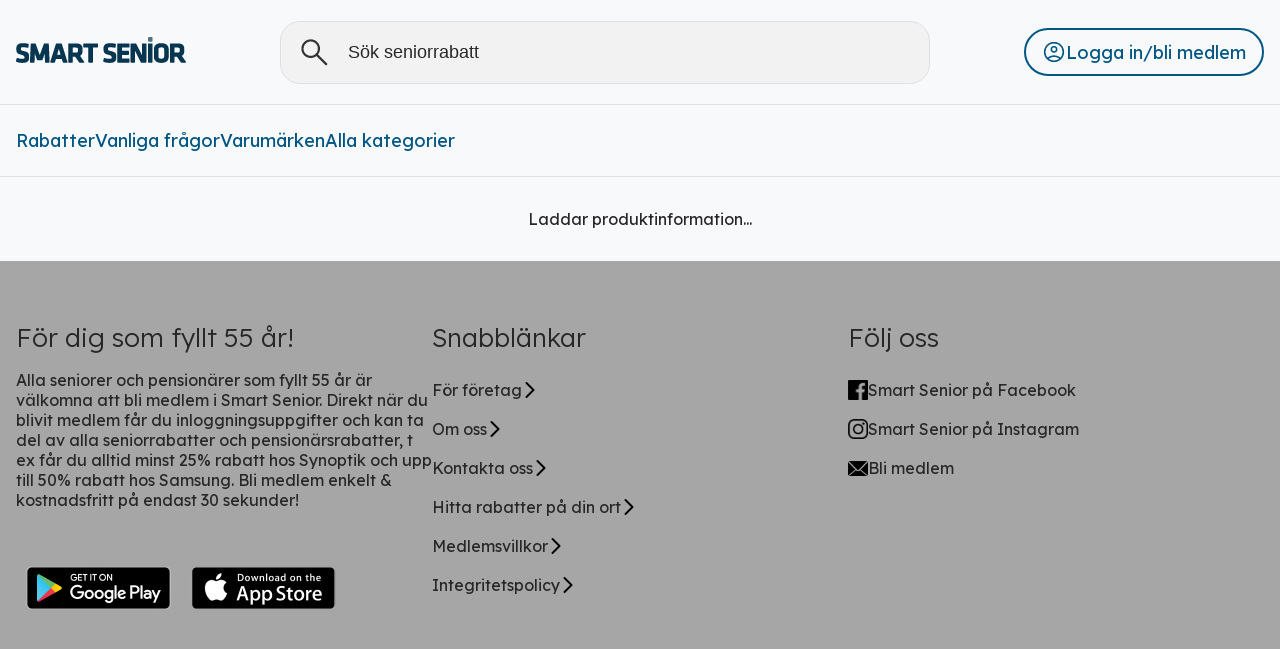

--- FILE ---
content_type: text/html; charset=utf-8
request_url: https://www.smartsenior.se/butiken/p/5-rabatt-paa-alla-bocker-hos-bokus
body_size: 5029
content:
<!DOCTYPE html><html lang="sv"><head><meta charSet="utf-8" data-next-head=""/><meta name="viewport" content="width=device-width, initial-scale=1, maximum-scale=1" data-next-head=""/><meta name="robots" content="index,follow" data-next-head=""/><meta name="google-site-verification" content="google5d1f83cd1891cb6b" data-next-head=""/><meta name="apple-itunes-app" content="app-id=1294616431, app-argument=https://apps.apple.com/se/app/smart-senior-ab/id1294616431"/><link data-next-font="size-adjust" rel="preconnect" href="/" crossorigin="anonymous"/><link rel="preload" href="/_next/static/chunks/9860f17d42281d73.css" as="style"/><link rel="preload" href="/_next/static/chunks/0cec83ba9f1f8845.css" as="style"/><link rel="stylesheet" href="/_next/static/chunks/9860f17d42281d73.css" data-n-g=""/><link rel="stylesheet" href="/_next/static/chunks/0cec83ba9f1f8845.css" data-n-p=""/><noscript data-n-css=""></noscript><script src="/_next/static/chunks/04f4652d1d3412e2.js" defer=""></script><script src="/_next/static/chunks/b0d34d0b284a9f38.js" defer=""></script><script src="/_next/static/chunks/4b0576f3903671c8.js" defer=""></script><script src="/_next/static/chunks/4f65af7ca2f610bb.js" defer=""></script><script src="/_next/static/chunks/1640e8929a238f5b.js" defer=""></script><script src="/_next/static/chunks/d59b2ff0b8db716d.js" defer=""></script><script src="/_next/static/chunks/turbopack-93185b980a6e956b.js" defer=""></script><script src="/_next/static/chunks/7262c8d6fd36d3ad.js" defer=""></script><script src="/_next/static/chunks/14882bd8808a209b.js" defer=""></script><script src="/_next/static/chunks/adc01c0d8e1903ab.js" defer=""></script><script src="/_next/static/chunks/4964c5df7de5bcec.js" defer=""></script><script src="/_next/static/chunks/91dc3e95abaa8310.js" defer=""></script><script src="/_next/static/chunks/turbopack-12baaed2aeae00fb.js" defer=""></script><script src="/_next/static/IY4dFDsxQVOB-NAnV994Y/_ssgManifest.js" defer=""></script><script src="/_next/static/IY4dFDsxQVOB-NAnV994Y/_buildManifest.js" defer=""></script><style id="__jsx-eda33e546bcc59bd">.page-loader.jsx-eda33e546bcc59bd{z-index:9999;background:var(--Smart-Button-Blue);opacity:0;border-radius:3px;width:20%;height:1.5px;transition:all 3s ease-in-out;position:fixed;top:0;left:0}.page-loader.visible.jsx-eda33e546bcc59bd{opacity:1;width:35%}.page-loader.fill.jsx-eda33e546bcc59bd{width:100%}</style><style id="__jsx-c9768d8b3b1b5119">.upper-bar.jsx-c9768d8b3b1b5119{justify-content:space-between;align-items:center;display:flex}.product-part.jsx-c9768d8b3b1b5119{flex-direction:column;display:flex}.close-btn.jsx-c9768d8b3b1b5119{align-items:center font-weight: 400;background-color:var(--Gray-Super-Light-Gray);color:var(--Smart-Black);cursor:pointer;border:0;border-radius:50px;gap:.25rem;margin-top:.5rem;margin-right:1rem;padding:16px;font-size:16px;font-style:normal;display:flex}.product-name.jsx-c9768d8b3b1b5119{color:var(--Smart-Black);font-size:16px;font-style:normal;font-weight:400;overflow:hidden}h4.jsx-c9768d8b3b1b5119{color:var(--Smart-Black);font-size:24px;font-style:normal;font-weight:500}.company-name.jsx-c9768d8b3b1b5119{color:var(--Smart-Link-Blue);margin-bottom:-10px;font-size:16px;font-style:normal;font-weight:400}.category-name.jsx-c9768d8b3b1b5119{color:var(--Smart-Link-Blue);margin-bottom:-10px;font-size:18px;font-style:normal;font-weight:400}.drop-down.jsx-c9768d8b3b1b5119{background-color:var(--Smart-White);pointer-events:none;opacity:0;z-index:-1;border-radius:0 0 18px 18px;width:70%;max-height:650px;position:absolute;top:105px;left:15%;overflow:auto}.drop-down.open.jsx-c9768d8b3b1b5119{pointer-events:all;opacity:1;z-index:3}.product-data.jsx-c9768d8b3b1b5119{align-items:center;gap:1rem;margin-bottom:24px;display:flex}.product-image.jsx-c9768d8b3b1b5119{z-index:-1;margin:0;padding:50px 70px;position:relative}.image-container.jsx-c9768d8b3b1b5119{box-sizing:border-box;border:1px solid var(--Gray-5,#e0e0e0);border-radius:20px;display:flex;position:relative;overflow:hidden}.button-style.jsx-c9768d8b3b1b5119{background-color:var(--Gray-Super-Light-Gray);color:var(--Smart-Black);border:0;border-radius:50px;min-width:100px;margin-top:.5rem;margin-right:1rem;padding:16px;font-size:16px;font-style:normal;font-weight:550}.overlay.jsx-c9768d8b3b1b5119{opacity:0;z-index:2;pointer-events:none;background-color:#000a;width:100vw;height:100vh;position:fixed;top:105px;left:0}.overlay.active.jsx-c9768d8b3b1b5119{opacity:1;pointer-events:all}.button-style.selected.jsx-c9768d8b3b1b5119{color:#e0e0e0;background:#003550}.categories.jsx-c9768d8b3b1b5119{justify-content:space-between;display:flex}@media only screen and (width<=600px){.overlay.jsx-c9768d8b3b1b5119{top:135px}.drop-down.jsx-c9768d8b3b1b5119{width:100%;max-height:70vh;top:60px;left:0;overflow-y:auto}}</style><style id="__jsx-31b3154ac6bc6927">.searchbar.jsx-31b3154ac6bc6927{border:1px solid var(--Gray-Active-Gray);background-color:var(--Gray-Super-Light-Gray);border-radius:20px;grid-area:searchbar;align-items:center;width:100%;max-width:650px;padding-left:16px;display:flex}::placeholder{color:#282626}input.jsx-31b3154ac6bc6927{background-color:#0000;border:none;outline:none;width:100%;min-width:0;padding:20px 16px}.input-text.jsx-31b3154ac6bc6927{color:#005683;width:400px;font-size:18px}@media (width<=800px){.searchbar.jsx-31b3154ac6bc6927{background-color:var(--Gray-Super-Light-Gray);width:50%;padding-left:5px}}@media only screen and (width<=600px){.searchbar.jsx-31b3154ac6bc6927{background-color:#0000;border:0;justify-content:flex-start;width:100%;max-width:100%;padding:0}.searchbar.visible.jsx-31b3154ac6bc6927{background-color:var(--Gray-Super-Light-Gray);border:1px solid var(--Gray-Active-Gray);z-index:3;max-width:100%;padding-left:16px;position:fixed;top:70px;left:0}.searchbar.jsx-31b3154ac6bc6927>input.jsx-31b3154ac6bc6927{display:none}.searchbar.visible.jsx-31b3154ac6bc6927>input.jsx-31b3154ac6bc6927{margin-top:-20px;display:block}.search-icon.jsx-31b3154ac6bc6927{cursor:pointer}}</style><style id="__jsx-91d460a917575fe3">@media print{.header-wrapper.jsx-91d460a917575fe3{display:none}}hr.small.jsx-91d460a917575fe3{background:#bdbdbd}.header-wrapper.jsx-91d460a917575fe3 .logo-wrapper:hover{opacity:.7}.combined-section.jsx-91d460a917575fe3{align-items:center;gap:1rem;display:flex}.desktop-hidden.jsx-91d460a917575fe3{display:none!important}.header-wrapper.jsx-91d460a917575fe3 .search-wrapper{display:none}header.jsx-91d460a917575fe3>section.jsx-91d460a917575fe3{border-bottom:1px solid var(--Gray-Active-Gray)}header.jsx-91d460a917575fe3>section.jsx-91d460a917575fe3>nav.jsx-91d460a917575fe3{flex-flow:wrap;justify-content:space-between;align-items:center;gap:.25rem;display:flex}.top-section.jsx-91d460a917575fe3{justify-content:space-between;display:flex}.top-section-categories.jsx-91d460a917575fe3{cursor:pointer;list-style:none;display:flex}.top-section-categories.jsx-91d460a917575fe3>p.jsx-91d460a917575fe3{color:var(--Smart-Button-Blue,#005683);font-size:18px;font-style:normal;font-weight:400}.bottom-section-categories.jsx-91d460a917575fe3{gap:1rem;margin:0;padding:0;list-style:none;display:flex}.bottom-section-categories.jsx-91d460a917575fe3>li.jsx-91d460a917575fe3{color:var(--Smart-Button-Blue);padding:1.5rem 0;font-size:18px;font-style:normal;font-weight:400}.login.jsx-91d460a917575fe3{border:2px solid var(--Smart-Button-Blue);cursor:pointer;border-radius:30px;justify-content:center;align-items:center;gap:16px;height:48px;padding:12px 16px;display:inline-flex;position:relative}.login-button.jsx-91d460a917575fe3{color:var(--Smart-Button-Blue);text-align:justify;cursor:inherit;background:0 0;border:none;font-size:18px;font-style:normal;font-weight:400}.shopping-cart.jsx-91d460a917575fe3{align-items:center;display:flex;position:relative}.product-quantity.jsx-91d460a917575fe3{background-color:var(--Smart-Darkt-Blue-Text);color:#fff;border-radius:50%;justify-content:center;align-items:center;width:20px;height:20px;font-size:13px;display:flex;position:absolute;top:-3px;right:-3px}.dropdown-menu.jsx-91d460a917575fe3{z-index:1100;background-color:#fff;border:1px solid #ccc;border-radius:10px;min-width:200px;padding:8px 0;position:absolute;top:calc(100% + .4rem);right:0;box-shadow:0 8px 15px #0003}.dropdown-menu.jsx-91d460a917575fe3 ul.jsx-91d460a917575fe3{color:var(--Smart-Button-Blue,#005683);margin:0;padding:0;list-style:none}.dropdown-menu.jsx-91d460a917575fe3 li.log-out.jsx-91d460a917575fe3,.dropdown-menu.jsx-91d460a917575fe3 li.jsx-91d460a917575fe3 a{cursor:pointer;white-space:nowrap;padding:8px 16px;display:flex}.dropdown-menu.jsx-91d460a917575fe3 li.jsx-91d460a917575fe3:hover{background-color:#f5f5f5}hr.jsx-91d460a917575fe3{background:#e0e0e0;border:1px;height:1px}.active.jsx-91d460a917575fe3{border-bottom:2px solid var(--Smart-Button-Blue)}.black-calendar-item.jsx-91d460a917575fe3>.black-friday{color:#fff;background-color:#000;border-radius:10px;margin:0;padding:.5rem}.christmas-calendar-item.jsx-91d460a917575fe3>.christmas{color:#fff;background-color:#a50b0b;border-radius:10px;margin:0;padding:.5rem}.summer-calendar-item.jsx-91d460a917575fe3>.summer-calender{color:#fff;background-color:#f9ba3e;border-radius:10px;margin:0;padding:.5rem}.black-calendar-item.active.jsx-91d460a917575fe3,.christmas-calendar-item.active.jsx-91d460a917575fe3{border-bottom:none}.logout-confirm-modal.jsx-91d460a917575fe3{z-index:2000;background:#0006;justify-content:center;align-items:center;width:100%;height:100%;display:flex;position:fixed;top:0;left:0}.modal-content.jsx-91d460a917575fe3{text-align:start;background:#fff;border-radius:10px;padding:2rem;box-shadow:0 5px 20px #0000004d}.modal-content.jsx-91d460a917575fe3>p.jsx-91d460a917575fe3{color:var(--Smart-Darkt-Blue-Text)}.modal-buttons.jsx-91d460a917575fe3{justify-content:flex-end;gap:1rem;margin-top:1rem;display:flex}.modal-buttons.jsx-91d460a917575fe3 button.jsx-91d460a917575fe3{cursor:pointer;border:none;border-radius:10px;padding:.5rem 1rem}.modal-buttons.jsx-91d460a917575fe3 button.jsx-91d460a917575fe3:last-child{background-color:var(--Smart-Darkt-Blue-Text);color:#fff}.modal-buttons.jsx-91d460a917575fe3 button.jsx-91d460a917575fe3:first-child{color:var(--Smart-Darkt-Blue-Text);border:2px solid var(--Smart-Darkt-Blue-Text);background-color:#0000}@media only screen and (width<=600px){.mobile-hidden.jsx-91d460a917575fe3{display:none!important}.desktop-hidden.jsx-91d460a917575fe3{display:inline-flex!important}header.jsx-91d460a917575fe3>.top-section.jsx-91d460a917575fe3>nav.jsx-91d460a917575fe3{grid-template-areas:"sidebar-toggler logo searchbar";display:grid}.top-section-categories.jsx-91d460a917575fe3{display:none}.logo-wrapper{grid-area:logo}.header-wrapper.jsx-91d460a917575fe3 .search-wrapper{grid-area:sidebar-toggler;display:flex}.bottom-section-categories.jsx-91d460a917575fe3{white-space:nowrap;gap:.5rem;display:inline-flex;overflow-x:auto}.bottom-section-categories.jsx-91d460a917575fe3>li.jsx-91d460a917575fe3{font-size:14px}.combined-section.jsx-91d460a917575fe3{justify-content:space-between;align-items:center;width:100%;padding-bottom:1rem}.dropdown-menu.jsx-91d460a917575fe3{right:5px}img[alt=shopping-basket]{width:30px;height:30px}}@media (width<=800px){header.jsx-91d460a917575fe3>section.jsx-91d460a917575fe3>nav.jsx-91d460a917575fe3{gap:1rem}}</style><style id="__jsx-2962f71c05ae3e80">@media print{.footer-wrapper.jsx-2962f71c05ae3e80{display:none}}.footer-wrapper.jsx-2962f71c05ae3e80{background-color:#a6a6a6}footer.jsx-2962f71c05ae3e80{flex-wrap:wrap;justify-content:space-between;gap:5rem;padding-top:60px;padding-bottom:60px;display:flex}section.jsx-2962f71c05ae3e80{flex:1;width:100%;margin-bottom:20px}section.jsx-2962f71c05ae3e80>ul.jsx-2962f71c05ae3e80{padding:0;list-style-type:none}section.jsx-2962f71c05ae3e80>ul.jsx-2962f71c05ae3e80>li.jsx-2962f71c05ae3e80{align-items:center;gap:5px;margin-bottom:16px;display:flex}section.jsx-2962f71c05ae3e80>p.jsx-2962f71c05ae3e80:first-child{margin:0 0 .5rem;font-size:26px;font-weight:300}.stores.jsx-2962f71c05ae3e80{gap:1rem;display:flex}footer.jsx-2962f71c05ae3e80 a{align-items:center;gap:.5rem;margin-bottom:-7px;padding-top:10px;display:flex}@media only screen and (width<=600px){footer.jsx-2962f71c05ae3e80{flex-direction:column;gap:3rem}section.jsx-2962f71c05ae3e80{width:100%;margin-bottom:0}.stores.jsx-2962f71c05ae3e80{flex-direction:column}}</style></head><body><div id="__next"><div class="lexend_50a4c72b-module__T_uE7G__className"><div class="jsx-eda33e546bcc59bd page-loader  "></div><div role="banner" class="jsx-91d460a917575fe3 header-wrapper"><header class="jsx-91d460a917575fe3"><section class="jsx-91d460a917575fe3 top-section"><nav class="jsx-91d460a917575fe3 container"><a class="logo-wrapper" href="/"><img alt="" loading="lazy" width="170" height="100" decoding="async" data-nimg="1" style="color:transparent" src="/images/smart-senior-logo.svg"/></a><form class="jsx-31b3154ac6bc6927 searchbar "><img alt="Search Icon" loading="lazy" width="35" height="35" decoding="async" data-nimg="1" class="search-icon" style="color:transparent" src="/images/search-icon.svg"/><input type="search" placeholder="Sök seniorrabatt" class="jsx-31b3154ac6bc6927 input-text" value=""/><div class="jsx-c9768d8b3b1b5119 overlay"></div><div class="jsx-c9768d8b3b1b5119 drop-down "><div class="jsx-c9768d8b3b1b5119 container"><div class="jsx-c9768d8b3b1b5119 categories"><div class="jsx-c9768d8b3b1b5119"> <button type="button" style="min-width:100px" class="jsx-c9768d8b3b1b5119 button-style clickable selected">Alla</button></div><div class="jsx-c9768d8b3b1b5119 close-section"><button type="button" class="jsx-c9768d8b3b1b5119 close-btn"><img alt="Close" loading="lazy" width="20" height="20" decoding="async" data-nimg="1" style="color:transparent" src="/images/close-icon.svg"/><span class="jsx-c9768d8b3b1b5119"> Stäng</span></button></div></div><div class="jsx-c9768d8b3b1b5119 upper-bar"><h4 class="jsx-c9768d8b3b1b5119">Rabatter (<!-- -->0<!-- -->)</h4></div><div class="jsx-c9768d8b3b1b5119 search-result"><div class="jsx-c9768d8b3b1b5119 product-part"></div></div></div></div></form><a class="search-wrapper" href="/rabatter"><img alt="" loading="lazy" width="35" height="35" decoding="async" data-nimg="1" style="color:transparent" src="/images/menu/menu-icon.png"/></a><div role="button" class="jsx-91d460a917575fe3 login mobile-hidden"><img alt="" loading="lazy" width="24" height="24" decoding="async" data-nimg="1" style="color:transparent" src="/images/account_circle.svg"/><span class="jsx-91d460a917575fe3 login-button">Logga in/bli medlem</span></div></nav></section><section class="jsx-91d460a917575fe3 bottom-section"><nav class="jsx-91d460a917575fe3 container"><ul class="jsx-91d460a917575fe3 bottom-section-categories"><li class="jsx-91d460a917575fe3 "><a href="/">Rabatter</a></li><li class="jsx-91d460a917575fe3 "><a href="/om-oss/fragor-svar">Vanliga frågor</a></li><li class="jsx-91d460a917575fe3 "><a href="/om-oss/partners">Varumärken</a></li><li class="jsx-91d460a917575fe3 mobile-hidden"><a href="/rabatter">Alla kategorier</a></li></ul><div class="jsx-91d460a917575fe3 combined-section"><div role="button" class="jsx-91d460a917575fe3 login desktop-hidden"><img alt="" loading="lazy" width="24" height="24" decoding="async" data-nimg="1" style="color:transparent" src="/images/account_circle.svg"/><span class="jsx-91d460a917575fe3 login-button">Logga in/bli medlem</span></div></div></nav></section></header></div><p style="padding:1rem 0;text-align:center">Laddar produktinformation...</p><div class="jsx-2962f71c05ae3e80 footer-wrapper"><footer class="jsx-2962f71c05ae3e80 container"><section class="jsx-2962f71c05ae3e80"><p class="jsx-2962f71c05ae3e80">För dig som fyllt 55 år!</p><p class="jsx-2962f71c05ae3e80">Alla seniorer och pensionärer som fyllt 55 år är välkomna att bli medlem i Smart Senior. Direkt när du blivit medlem får du inloggningsuppgifter och kan ta del av alla seniorrabatter och pensionärsrabatter, t ex får du alltid minst 25% rabatt hos Synoptik och upp till 50% rabatt hos Samsung. Bli medlem enkelt &amp; kostnadsfritt på endast 30 sekunder!</p><br class="jsx-2962f71c05ae3e80"/><div class="jsx-2962f71c05ae3e80 stores"><a target="_blank" href="https://play.google.com/store/apps/details?id=com.nowmatters.smartsenior"><img alt="" loading="lazy" width="165" height="64" decoding="async" data-nimg="1" style="color:transparent" src="/images/PlayStore.png"/></a><a target="_blank" href="https://apps.apple.com/se/app/smart-senior-ab/id1294616431?l=en"><img alt="" loading="lazy" width="165" height="64" decoding="async" data-nimg="1" style="color:transparent" src="/images/AppStore.png"/></a></div></section><section class="jsx-2962f71c05ae3e80 all-pages"><p class="jsx-2962f71c05ae3e80">Snabblänkar</p><ul class="jsx-2962f71c05ae3e80"><li class="jsx-2962f71c05ae3e80"><a href="/om-oss/for-foretag">För företag<img alt="Chevron Right" loading="lazy" width="16" height="16" decoding="async" data-nimg="1" style="color:transparent" src="/images/social media/chevron-right.png"/></a></li><li class="jsx-2962f71c05ae3e80"><a href="/om-oss">Om oss<img alt="Chevron Right" loading="lazy" width="16" height="16" decoding="async" data-nimg="1" style="color:transparent" src="/images/social media/chevron-right.png"/></a></li><li class="jsx-2962f71c05ae3e80"><a href="/medlemsservice">Kontakta oss<img alt="Chevron Right" loading="lazy" width="16" height="16" decoding="async" data-nimg="1" style="color:transparent" src="/images/social media/chevron-right.png"/></a></li><li class="jsx-2962f71c05ae3e80"><a href="/om-oss/hitta-rabatter-pa-din-ort">Hitta rabatter på din ort<img alt="Chevron Right" loading="lazy" width="16" height="16" decoding="async" data-nimg="1" style="color:transparent" src="/images/social media/chevron-right.png"/></a></li><li class="jsx-2962f71c05ae3e80"><a href="/om-oss/Medlemsvillkor">Medlemsvillkor<img alt="Chevron Right" loading="lazy" width="16" height="16" decoding="async" data-nimg="1" style="color:transparent" src="/images/social media/chevron-right.png"/></a></li><li class="jsx-2962f71c05ae3e80"><a href="/om-oss/integritetspolicy">Integritetspolicy<img alt="Chevron Right" loading="lazy" width="16" height="16" decoding="async" data-nimg="1" style="color:transparent" src="/images/social media/chevron-right.png"/></a></li></ul></section><section class="jsx-2962f71c05ae3e80"><p class="jsx-2962f71c05ae3e80">Följ oss</p><ul class="jsx-2962f71c05ae3e80"><li class="jsx-2962f71c05ae3e80"><a target="_blank" href="https://www.facebook.com/smartsenior.se"><img alt="" loading="lazy" width="20" height="20" decoding="async" data-nimg="1" style="color:transparent" src="/images/social media/facebook.png"/><span class="jsx-2962f71c05ae3e80">Smart Senior på Facebook</span></a></li><li class="jsx-2962f71c05ae3e80"><a target="_blank" href="https://www.instagram.com/smartsenior.se/"><img alt="" loading="lazy" width="20" height="20" decoding="async" data-nimg="1" style="color:transparent" src="/images/social media/instagram.png"/><span class="jsx-2962f71c05ae3e80">Smart Senior på Instagram</span></a></li><li class="jsx-2962f71c05ae3e80"><a href="/bli-medlem"><img alt="" loading="lazy" width="20" height="15" decoding="async" data-nimg="1" style="color:transparent" src="/images/social media/email.png"/><span class="jsx-2962f71c05ae3e80">Bli medlem</span></a></li></ul></section></footer></div></div><noscript><iframe title="gtm" src="https://www.googletagmanager.com/ns.html?id=GTM-T8JJT8" height="0" width="0" style="display:none;visibility:hidden"></iframe></noscript></div><script id="__NEXT_DATA__" type="application/json">{"props":{"pageProps":{"abbProduct":{"ProductId":2042,"Name":"5% rabatt på alla böcker hos Bokus!","DisplayName":"5% rabatt på alla böcker hos Bokus!","ShortDescription":"Fyll bokhyllan med nya favoriter! Hos Bokus hittar du allt från deckare och feelgood till biografier, kokböcker och facklitteratur. Oavsett om du läser i soffan, på resan eller i solstolen väntar en värld av berättelser. Passa på att klicka hem nästa läsäventyr redan idag!","LongDescription":"\u003cp\u003eBokus är bokhandeln på nätet som erbjuder mer än 10 miljoner fysiska och digitala böcker från hela världen. Bokus erbjuder böcker till lågt pris och med snabb leverans. \u003c/p\u003e","Slug":"/butiken/p/5-rabatt-paa-alla-bocker-hos-bokus","MainImageUrl":"/smartsenior-static/Media/3mcbvvzg/bokus-5-bild.jpg","WideImageUrl":"/smartsenior-static/Media/numhpvvt/bokus-5-banner.jpg","CompanyInfo":{"CompanyName":"Bokus","CompanyImage":"/smartsenior-static/Media/p2lnrlfn/bokus-logga-transparent.png","CompanyBlueImage":null,"PartnerId":143664,"Udi":"143664","Url":"/om-oss/partners/formanspartners-unika-smart-seniorrabatter/bokus/"}}},"__N_SSP":true},"page":"/butiken/p/[productName]","query":{"productName":"5-rabatt-paa-alla-bocker-hos-bokus"},"buildId":"IY4dFDsxQVOB-NAnV994Y","isFallback":false,"isExperimentalCompile":false,"gssp":true,"scriptLoader":[]}</script></body></html>

--- FILE ---
content_type: text/css; charset=UTF-8
request_url: https://www.smartsenior.se/_next/static/chunks/0cec83ba9f1f8845.css
body_size: 440
content:
@font-face{font-family:Lexend;font-style:normal;font-weight:100 900;font-display:swap;src:url(../media/08328e320c8f68d1-s.b7a7e326.woff2)format("woff2");unicode-range:U+102-103,U+110-111,U+128-129,U+168-169,U+1A0-1A1,U+1AF-1B0,U+300-301,U+303-304,U+308-309,U+323,U+329,U+1EA0-1EF9,U+20AB}@font-face{font-family:Lexend;font-style:normal;font-weight:100 900;font-display:swap;src:url(../media/ce5b45ab00236ec9-s.728b7cae.woff2)format("woff2");unicode-range:U+100-2BA,U+2BD-2C5,U+2C7-2CC,U+2CE-2D7,U+2DD-2FF,U+304,U+308,U+329,U+1D00-1DBF,U+1E00-1E9F,U+1EF2-1EFF,U+2020,U+20A0-20AB,U+20AD-20C0,U+2113,U+2C60-2C7F,U+A720-A7FF}@font-face{font-family:Lexend;font-style:normal;font-weight:100 900;font-display:swap;src:url(../media/ca31d6821328a4e9-s.p.8036670a.woff2)format("woff2");unicode-range:U+??,U+131,U+152-153,U+2BB-2BC,U+2C6,U+2DA,U+2DC,U+304,U+308,U+329,U+2000-206F,U+20AC,U+2122,U+2191,U+2193,U+2212,U+2215,U+FEFF,U+FFFD}@font-face{font-family:Lexend Fallback;src:local(Arial);ascent-override:90.98%;descent-override:22.74%;line-gap-override:0.0%;size-adjust:109.91%}.lexend_50a4c72b-module__T_uE7G__className{font-family:Lexend,Lexend Fallback;font-style:normal}


--- FILE ---
content_type: application/javascript; charset=UTF-8
request_url: https://www.smartsenior.se/_next/static/IY4dFDsxQVOB-NAnV994Y/_ssgManifest.js
body_size: 8
content:
self.__SSG_MANIFEST=new Set(["\u002Finloggning\u002Fnara-mig"]);self.__SSG_MANIFEST_CB&&self.__SSG_MANIFEST_CB()

--- FILE ---
content_type: application/javascript; charset=UTF-8
request_url: https://www.smartsenior.se/_next/static/chunks/91dc3e95abaa8310.js
body_size: 19740
content:
(globalThis.TURBOPACK||(globalThis.TURBOPACK=[])).push(["object"==typeof document?document.currentScript:void 0,56439,e=>{"use strict";var a=e.i(41003);class t extends a.BaseRequest{constructor(){super()}findCompanyProducts(e){return this.makeRequestNoThrow({method:"post",url:"/AppCouponsApi/GetProductsByPartner",data:{PartnerId:e?.PartnerId,PageNumber:e?.PageNumber||"0",PageSize:e?.PageSize||"3",MemberId:e?.MemberId||this.getLoggedInUser?.MemberId}})}findSliderProducts(e){return this.makeRequest({method:"post",url:"/AppCouponsApi/GetFrontCoupons",data:{PageNumber:e?.PageNumber||"0",PageSize:e?.PageSize||"20",MemberId:this.getLoggedInUser?.MemberId}})}findLatestProducts(e){return this.makeRequest({method:"post",url:"/AppCouponsApi/GetLatestCoupons",data:{Page:e?.Page||"0",PageSize:e?.PageSize||"24",MemberId:this.getLoggedInUser?.MemberId}})}findLimitedProducts(e){return this.makeRequest({method:"post",url:"/AppCouponsApi/GetLimitedTimeCoupons",data:{Page:e?.Page||"0",PageSize:e?.PageSize||"24",MemberId:this.getLoggedInUser?.MemberId}})}searchProducts(e){return this.makeRequest({method:"post",url:"/AppCouponsApi/SearchCoupons",data:{NameFilter:e?.NameFilter,Page:e?.Page||"0",PageSize:e?.PageSize||"6",MemberId:this.getLoggedInUser?.MemberId}})}findOne(e){return this.makeRequestNoThrow({method:"post",url:"/AppCouponsApi/GetCouponDetails",data:{Slug:e.Slug,MemberId:this.getLoggedInUser?.MemberId}})}findOneProduct(e){return this.makeRequestNoThrow({method:"post",url:"/AppCouponsApi/GetAbbrCouponDetails",data:{Slug:e.Slug,MemberId:e?.MemberId||this.getLoggedInUser?.MemberId}})}findProductsByCategory(e){return this.makeRequestNoThrow({method:"post",url:"/AppCouponsApi/GetCouponsByCategory",data:{...e,CategoryId:e.CategoryIds,PageNumber:e?.PageNumber||"0",PageSize:e?.PageSize||"243",MemberId:this.getLoggedInUser?.MemberId}})}findhotProducts(e){return this.makeRequest({method:"post",url:"/AppCouponsApi/GetHotCoupons",data:{Page:e?.Page||"0",PageSize:e?.PageSize||"24",MemberId:this.getLoggedInUser?.MemberId}})}findProductsByCity(e){return this.makeRequest({method:"get",url:"/AppCouponsApi/GetProductsByCity",params:{pageIndex:e.PageIndex,cityName:e.CityName,MemberId:this.getLoggedInUser?.MemberId}}).then(e=>e.data.Products)}findActiveCities(){return this.makeRequest({method:"get",url:"/AppCouponsApi/GetActiveProductCities",data:{MemberId:this.getLoggedInUser?.MemberId}})}findFavoriteProducts(){return this.makeRequestNoThrow({method:"get",url:"/AppMembersApi/GetFavoriteProducts",params:{MemberId:this.getLoggedInUser?.MemberId},data:{MemberId:this.getLoggedInUser?.MemberId}})}findAllFavoriteProducts(){return this.makeRequest({method:"get",url:"/AppMembersApi/GetAllFavoriteProducts",data:{MemberId:this.getLoggedInUser?.MemberId}})}addFavoriteProducts(e){return this.makeRequest({method:"post",url:"/AppMembersApi/AddToFavorites",data:{ProductId:e.ProductId,MemberId:String(this.getLoggedInUser?.MemberId)}})}removeFavoriteProducts(e){return this.makeRequest({method:"post",url:"/AppMembersApi/RemoveFavorites",data:{ProductId:e.ProductId,MemberId:String(this.getLoggedInUser?.MemberId)}})}getMembershipDeals(){return this.makeRequestNoThrow({method:"post",url:"/AppCouponsApi/GetMembershipExtensionProducts",data:{MemberId:this.getLoggedInUser?.MemberId}})}getRecommendedCoupons(e){return this.makeRequestNoThrow({method:"post",url:"/AppCouponsApi/GetRecommendedCoupons",data:{PageNumber:e?.PageNumber||"0",PageSize:e?.PageSize||"10",MemberId:this.getLoggedInUser?.MemberId}})}getAllSlugs(){return this.makeRequestNoThrow({method:"get",url:"/AppCouponsApi/GetAllSlugs"})}triggerCampaignEndingEvent(e){return this.makeRequest({method:"post",url:"/AppCouponsApi/TriggerCampaignEndingEvent",data:{MemberId:this.getLoggedInUser?.MemberId,CTAText:e?.CTAText,CTAUrl:e?.CTAUrl,Headline:e?.Headline,ImageUrl:e?.ImageUrl,LongDescription:e?.LongDescription,RabattInfo:e?.RabattInfo,ShortDescription:e?.ShortDescription}})}}e.s(["default",()=>t])},43796,70701,14278,78323,74580,3112,12816,1412,60005,e=>{"use strict";var a=e.i(91398),t=e.i(45246),s=e.i(91788),r=e.i(26019),o=e.i(62368),i=e.i(3828),n=e.i(13247),d=e.i(21612);let l={screen:"login-method-selection",email:"",password:"",confirmPassword:"",provider:null,socialUserData:null,existingUserEmail:null,error:"",isProcessing:!1};function c(e,a){switch(a.type){case"SELECT_PROVIDER":return{...e,provider:a.provider,error:""};case"DESELECT_PROVIDER":return{...e,provider:null,email:"",error:""};case"SET_EMAIL":return{...e,email:a.email,error:""};case"SET_PASSWORD":return{...e,password:a.password};case"SET_CONFIRM_PASSWORD":return{...e,confirmPassword:a.confirmPassword};case"EMAIL_EXISTS":if("login-method-selection"===e.screen)return{...e,email:a.email,screen:"login-password",error:""};return{...e,error:"E-postadressen är redan registrerad. Logga in istället."};case"EMAIL_NOT_EXISTS":if("signup-method-selection"===e.screen)return{...e,screen:"signup-account-completion",error:""};return{...e,error:"E-postadressen hittades inte. Registrera dig istället."};case"GO_TO_LOGIN":return{...l,screen:"login-method-selection"};case"GO_TO_SIGNUP":return{...l,screen:"signup-method-selection"};case"GO_BACK":switch(e.screen){case"login-password":return{...e,screen:"login-method-selection",provider:null,email:"",error:""};case"signup-account-completion":return{...e,screen:"signup-method-selection",provider:null,email:"",password:"",confirmPassword:"",error:""};case"social-signup-completion":return{...e,screen:"signup-method-selection",socialUserData:null,provider:null,error:""};default:return e}case"SOCIAL_LOGIN_SUCCESS":return{...e,isProcessing:!1};case"SOCIAL_SIGNUP_REQUIRED":return{...e,socialUserData:a.data,screen:"social-signup-completion",isProcessing:!1,error:""};case"SHOW_COOLT":return{...e,existingUserEmail:a.existingEmail,screen:"coolt-verification",error:""};case"SET_ERROR":return{...e,error:a.error,isProcessing:!1};case"CLEAR_ERROR":return{...e,error:""};case"SET_PROCESSING":return{...e,isProcessing:a.isProcessing};case"RESET":return l;default:return e}}function m(e){return(0,s.useEffect)(()=>(e.open?(e?.onOpen?.(),document.documentElement.style.overflow="hidden"):document.documentElement.style.overflow="",()=>{document.documentElement.style.overflow=""}),[e.open]),(0,a.jsxs)(a.Fragment,{children:[(0,a.jsxs)("div",{style:e.style,className:`jsx-fa00c726b0ec83de popup ${e.popupClassName||""} ${e.open?" active":""}`,children:[(0,a.jsxs)("div",{className:"jsx-fa00c726b0ec83de all-buttons",children:[(0,a.jsx)("div",{className:"jsx-fa00c726b0ec83de left-children",children:e.topBarChildrenLeft}),(0,a.jsx)("div",{className:"jsx-fa00c726b0ec83de right-children",children:e.topBarChildrenRight})]}),(0,a.jsx)("div",{className:"jsx-fa00c726b0ec83de popup-content",children:e.children})]}),(0,a.jsx)("div",{onClick:e.onClose,className:`jsx-fa00c726b0ec83de overlay${e.open?" active":""}`}),(0,a.jsx)(t.default,{id:"fa00c726b0ec83de",children:".popup.jsx-fa00c726b0ec83de{z-index:3;opacity:0;pointer-events:none;background:#fff;border-radius:10px;padding:20px 30px 10px;transition:top 0s ease-in-out .2s,opacity .2s ease-in-out,transform .2s ease-in-out;position:fixed;top:50%;left:50%;transform:translate(-50%,-50%)scale(1.25);box-shadow:2px 2px 5px 5px #00000026}.popup.active.jsx-fa00c726b0ec83de{opacity:1;pointer-events:all;transition:top ease-in-out,opacity .2s ease-in-out,transform .2s ease-in-out;top:50%;transform:translate(-50%,-50%)scale(1)}.overlay.jsx-fa00c726b0ec83de{opacity:0;z-index:2;pointer-events:none;background-color:#000a;width:100vw;height:100vh;position:fixed;top:0;left:0}.overlay.active.jsx-fa00c726b0ec83de{opacity:1;pointer-events:all}.popup-content.jsx-fa00c726b0ec83de{margin-top:20px}.all-buttons.jsx-fa00c726b0ec83de{justify-content:space-between;align-items:center;display:flex}.right-children.jsx-fa00c726b0ec83de{gap:1rem;display:flex}.left-children.jsx-fa00c726b0ec83de{display:flex}"})]})}e.s(["authReducer",()=>c,"initialAuthState",0,l],70701),e.s(["default",()=>m],14278);var p=e.i(41158);function u(e){let{selectedProvider:s,disableNonSelected:o,isProcessing:i,hideEmail:n,mode:d="login"}=e,l="signup"===d?"Registrera med":"Logga in med",c=e=>!!i||!!o&&!!s&&s!==e,m=e=>{let a=`provider-button provider-button-${e}`;return c(e)&&(a+=" disabled"),s===e&&(a+=" selected"),a};return(0,a.jsxs)(a.Fragment,{children:[(0,a.jsxs)("div",{className:"jsx-5abf6a6f36884b63 provider-buttons-container",children:[!n&&(0,a.jsxs)("button",{type:"button",onClick:e.onEmailClick,disabled:c("email"),"aria-label":`${l} E-post`,className:"jsx-5abf6a6f36884b63 "+(m("email")||""),children:[(0,a.jsx)("span",{className:"jsx-5abf6a6f36884b63 icon-col",children:(0,a.jsx)("span",{className:"jsx-5abf6a6f36884b63 ss-icon",children:"@"})}),(0,a.jsxs)("span",{className:"jsx-5abf6a6f36884b63 text-col",children:[l," E-post"]}),(0,a.jsx)("span",{className:"jsx-5abf6a6f36884b63 spacer-col"})]}),(0,a.jsxs)("button",{type:"button",onClick:e.onFacebookClick,disabled:c("facebook"),"aria-label":`${l} Facebook`,className:"jsx-5abf6a6f36884b63 "+(m("facebook")||""),children:[(0,a.jsx)("span",{className:"jsx-5abf6a6f36884b63 icon-col",children:(0,a.jsx)(r.default,{src:"https://cdn.brandfetch.io/idpKX136kp/w/2084/h/2084/theme/dark/logo.png?c=1bxid64Mup7aczewSAYMX&t=1758525490502",alt:"Facebook",width:20,height:20})}),(0,a.jsxs)("span",{className:"jsx-5abf6a6f36884b63 text-col",children:[l," Facebook"]}),(0,a.jsx)("span",{className:"jsx-5abf6a6f36884b63 spacer-col"})]}),(0,a.jsxs)("button",{type:"button",onClick:e.onGoogleClick,disabled:c("google"),"aria-label":`${l} Google`,className:"jsx-5abf6a6f36884b63 "+(m("google")||""),children:[(0,a.jsx)("span",{className:"jsx-5abf6a6f36884b63 icon-col",children:(0,a.jsx)(r.default,{src:"https://cdn.brandfetch.io/id6O2oGzv-/theme/dark/symbol.svg?c=1bxid64Mup7aczewSAYMX&t=1755835725776",alt:"Google",width:20,height:20})}),(0,a.jsxs)("span",{className:"jsx-5abf6a6f36884b63 text-col",children:[l," Google"]}),(0,a.jsx)("span",{className:"jsx-5abf6a6f36884b63 spacer-col"})]}),(0,a.jsxs)("button",{type:"button",onClick:e.onMicrosoftClick,disabled:c("microsoft"),"aria-label":`${l} Outlook`,className:"jsx-5abf6a6f36884b63 "+(m("microsoft")||""),children:[(0,a.jsx)("span",{className:"jsx-5abf6a6f36884b63 icon-col",children:(0,a.jsx)(r.default,{src:"https://cdn.brandfetch.io/idchmboHEZ/theme/dark/symbol.svg?c=1bxid64Mup7aczewSAYMX&t=1727706673120",alt:"Outlook",width:20,height:20})}),(0,a.jsxs)("span",{className:"jsx-5abf6a6f36884b63 text-col",children:[l," Outlook"]}),(0,a.jsx)("span",{className:"jsx-5abf6a6f36884b63 spacer-col"})]})]}),(0,a.jsx)(t.default,{id:"5abf6a6f36884b63",children:".provider-buttons-container.jsx-5abf6a6f36884b63{flex-direction:column;gap:12px;width:100%;display:flex}.provider-button.jsx-5abf6a6f36884b63{cursor:pointer;border-radius:10px;grid-template-columns:50px 1fr 50px;align-items:center;width:100%;height:48px;font-size:14px;font-weight:500;transition:opacity .2s;display:grid}.icon-col.jsx-5abf6a6f36884b63{justify-content:flex-start;align-items:center;padding-left:15px;display:flex}.text-col.jsx-5abf6a6f36884b63{text-align:center}.provider-button.disabled.jsx-5abf6a6f36884b63{opacity:.4;cursor:not-allowed}.provider-button.jsx-5abf6a6f36884b63:disabled{cursor:not-allowed}.provider-button-facebook.jsx-5abf6a6f36884b63{color:#000;background-color:#fff;border:1px solid #dadce0}.provider-button-facebook.jsx-5abf6a6f36884b63:hover:not(:disabled){background-color:#f8f9fa}.provider-button-google.jsx-5abf6a6f36884b63{color:#000;background-color:#fff;border:1px solid #dadce0}.provider-button-google.jsx-5abf6a6f36884b63:hover:not(:disabled){background-color:#f8f9fa}.provider-button-microsoft.jsx-5abf6a6f36884b63{color:#000;background-color:#fff;border:1px solid #dadce0}.provider-button-microsoft.jsx-5abf6a6f36884b63:hover:not(:disabled){background-color:#f8f9fa}.provider-button-email.jsx-5abf6a6f36884b63{color:#000;background-color:#fff;border:1px solid #dadce0}.provider-button-email.jsx-5abf6a6f36884b63:hover:not(:disabled){background-color:#f8f9fa}.ss-icon.jsx-5abf6a6f36884b63{color:#000;justify-content:center;align-items:center;width:20px;height:20px;font-size:18px;font-weight:400;line-height:1;display:flex}@media screen and (width<=450px){.provider-button.jsx-5abf6a6f36884b63{grid-template-columns:40px 1fr 40px;height:44px;font-size:12px}.icon-col.jsx-5abf6a6f36884b63{padding-left:15px}}"})]})}function x(){return(0,a.jsxs)(a.Fragment,{children:[(0,a.jsxs)("div",{className:"jsx-c962a0d680e0a64b or-separator",children:[(0,a.jsx)("div",{className:"jsx-c962a0d680e0a64b line"}),(0,a.jsx)("span",{className:"jsx-c962a0d680e0a64b text",children:"eller"}),(0,a.jsx)("div",{className:"jsx-c962a0d680e0a64b line"})]}),(0,a.jsx)(t.default,{id:"c962a0d680e0a64b",children:".or-separator.jsx-c962a0d680e0a64b{align-items:center;width:100%;margin:20px 0;display:flex}.line.jsx-c962a0d680e0a64b{background-color:#e0e0e0;flex:1;height:1px}.text.jsx-c962a0d680e0a64b{color:#666;padding:0 15px;font-size:14px}"})]})}let f=new n.default;function g(e){let{dispatch:o,onSocialLogin:i,isProcessing:n,error:d,onClose:l,onLoginSuccess:c}=e,[m,g]=(0,s.useState)(""),[b,h]=(0,s.useState)(""),[j,y]=(0,s.useState)(!1),[v,w]=(0,s.useState)(!1);async function S(e){e.preventDefault();let a=m.trim(),t=b.trim();if(!a)return void o({type:"SET_ERROR",error:"Ange din e-postadress"});if(!t)return void o({type:"SET_ERROR",error:"Ange ditt lösenord"});w(!0),o({type:"SET_PROCESSING",isProcessing:!0});try{let{data:e}=await f.getMemberByEmail(a);if(!e||!e.MemberId){o({type:"SET_ERROR",error:"E-postadressen hittades inte. Registrera dig istället."}),w(!1),o({type:"SET_PROCESSING",isProcessing:!1});return}let{data:s}=await f.login({UserName:a,Password:t,RememberMe:!0});if(!s||!s.MemberId){o({type:"SET_ERROR",error:"Fel lösenord. Försök igen."}),w(!1),o({type:"SET_PROCESSING",isProcessing:!1});return}c&&c(s)}catch(e){o({type:"SET_ERROR",error:"Ett fel uppstod. Försök igen."}),w(!1),o({type:"SET_PROCESSING",isProcessing:!1})}}return(0,a.jsxs)(a.Fragment,{children:[(0,a.jsxs)("div",{className:"jsx-8858a23f16ea985a login-method-selection",children:[(0,a.jsxs)("div",{className:"jsx-8858a23f16ea985a header-text",children:[(0,a.jsx)("p",{className:"jsx-8858a23f16ea985a subtitle",children:"Välj hur du vill"}),(0,a.jsx)("h2",{className:"jsx-8858a23f16ea985a",children:"logga in"})]}),(0,a.jsxs)("form",{onSubmit:S,className:"jsx-8858a23f16ea985a login-form",children:[(0,a.jsx)("div",{className:"jsx-8858a23f16ea985a form-element",children:(0,a.jsx)("input",{type:"text",id:"username",name:"username",placeholder:"E-post/användarnamn",value:m,onChange:e=>g(e.target.value),autoComplete:"username",disabled:v,className:"jsx-8858a23f16ea985a"})}),(0,a.jsx)("div",{className:"jsx-8858a23f16ea985a form-element",children:(0,a.jsxs)("div",{className:"jsx-8858a23f16ea985a password-input-wrapper",children:[(0,a.jsx)("input",{type:j?"text":"password",id:"current-password",name:"current-password",placeholder:"Lösenord",value:b,onChange:e=>h(e.target.value),autoComplete:"current-password",disabled:v,className:"jsx-8858a23f16ea985a"}),(0,a.jsx)("button",{type:"button",onClick:()=>y(!j),"aria-label":j?"Dölj lösenord":"Visa lösenord",className:"jsx-8858a23f16ea985a visibility-toggle",children:(0,a.jsx)(r.default,{src:"/images/visibility.svg",alt:"",width:24,height:24})})]})}),d&&(0,a.jsx)("div",{className:"jsx-8858a23f16ea985a error-message",children:d}),(0,a.jsx)("div",{className:"jsx-8858a23f16ea985a forgot-link",children:(0,a.jsx)(p.default,{href:"/bestall-nytt-losenord-och-anvandarnamn",onClick:l,children:"Glömt e-post eller användarnamn?"})}),(0,a.jsx)("button",{type:"submit",disabled:v,className:"jsx-8858a23f16ea985a submit-button",children:v?"Loggar in...":"Logga in"})]}),(0,a.jsx)(x,{}),(0,a.jsx)(u,{onFacebookClick:()=>i("facebook"),onGoogleClick:()=>i("google"),onMicrosoftClick:()=>i("microsoft"),isProcessing:n||v,hideEmail:!0}),(0,a.jsx)("div",{className:"jsx-8858a23f16ea985a signup-cta",children:(0,a.jsx)("button",{type:"button",onClick:()=>o({type:"GO_TO_SIGNUP"}),disabled:n||v,className:"jsx-8858a23f16ea985a signup-button",children:"Bli medlem"})})]}),(0,a.jsx)(t.default,{id:"8858a23f16ea985a",children:".login-method-selection.jsx-8858a23f16ea985a{flex-direction:column;align-items:center;padding:20px 0;display:flex}.header-text.jsx-8858a23f16ea985a{text-align:center;margin-bottom:30px}.header-text.jsx-8858a23f16ea985a .subtitle.jsx-8858a23f16ea985a{color:#333;margin:0 0 5px;font-size:16px}.header-text.jsx-8858a23f16ea985a h2.jsx-8858a23f16ea985a{color:#003550;margin:0;font-size:32px;font-weight:600}.login-form.jsx-8858a23f16ea985a{width:100%}.form-element.jsx-8858a23f16ea985a{margin-bottom:10px}.form-element.jsx-8858a23f16ea985a input.jsx-8858a23f16ea985a{box-sizing:border-box;border:1px solid #aaa;border-radius:5px;outline:none;width:100%;padding:12px;font-size:14px}.form-element.jsx-8858a23f16ea985a input.jsx-8858a23f16ea985a:focus{border-color:#003550}.form-element.jsx-8858a23f16ea985a input.jsx-8858a23f16ea985a:disabled{background-color:#f5f5f5}.password-input-wrapper.jsx-8858a23f16ea985a{width:100%;position:relative}.password-input-wrapper.jsx-8858a23f16ea985a input.jsx-8858a23f16ea985a{padding-right:45px}.visibility-toggle.jsx-8858a23f16ea985a{cursor:pointer;background:0 0;border:none;justify-content:center;align-items:center;padding:0;display:flex;position:absolute;top:50%;right:10px;transform:translateY(-50%)}.error-message.jsx-8858a23f16ea985a{color:red;margin-bottom:10px;font-size:14px}.forgot-link.jsx-8858a23f16ea985a{text-align:right;margin-bottom:15px}.forgot-link.jsx-8858a23f16ea985a a{color:#1a79ca;font-size:13px;text-decoration:none}.forgot-link.jsx-8858a23f16ea985a a:hover{text-decoration:underline}.submit-button.jsx-8858a23f16ea985a{color:#fff;cursor:pointer;background-color:#003550;border:none;border-radius:10px;width:100%;height:48px;font-size:15px;font-weight:500;transition:background-color .2s}.submit-button.jsx-8858a23f16ea985a:hover:not(:disabled){background-color:#004a73}.submit-button.jsx-8858a23f16ea985a:disabled{opacity:.6;cursor:not-allowed}.signup-cta.jsx-8858a23f16ea985a{border-top:1px solid #e0e0e0;width:100%;margin-top:20px;padding-top:20px}.signup-button.jsx-8858a23f16ea985a{color:#fff;cursor:pointer;background-color:#003550;border:none;border-radius:10px;width:100%;height:48px;font-size:15px;font-weight:500;transition:background-color .2s}.signup-button.jsx-8858a23f16ea985a:hover:not(:disabled){background-color:#004a73}.signup-button.jsx-8858a23f16ea985a:disabled{opacity:.6;cursor:not-allowed}@media screen and (width<=450px){.header-text.jsx-8858a23f16ea985a h2.jsx-8858a23f16ea985a{font-size:28px}}"})]})}e.s(["default",()=>g],78323);let b=new n.default;function h(e){let{dispatch:o,email:n,error:d,onClose:l,onLoginSuccess:c,noReload:m}=e,x=(0,i.useRouter)(),[f,g]=(0,s.useState)(""),[h,j]=(0,s.useState)(!1),[y,v]=(0,s.useState)(!0),[w,S]=(0,s.useState)(!1);async function k(e){if(e.preventDefault(),!f.trim())return void o({type:"SET_ERROR",error:"Ange ditt lösenord"});S(!0),o({type:"SET_PROCESSING",isProcessing:!0});try{let{data:e}=await b.login({UserName:n,Password:f,RememberMe:y});window.dataLayer?.push({event:"popupLogin_Submitted"}),window.umami?.track("Login Button Click"),window.umami?.identify({username:e?.FirstName+" "+e?.LastName,memberID:e?.MemberId,email:e?.Email,age:e?.Age,city:e?.City,membershipType:e?.Sku==="SS-MEMBER"?"BASE":e?.Sku==="SS-MEMBER-PLUS"?"PLUS":null,carOwner:e?.CarOwner,houseOwner:e?.HouseOwner,gender:e?.Gender==="M"?"MALE":e?.Gender==="F"?"FEMALE":null}),c&&c(e),m||x.reload()}catch(e){o({type:"SET_ERROR",error:"Felaktigt användarnamn eller lösenord"}),S(!1),o({type:"SET_PROCESSING",isProcessing:!1})}}return(0,a.jsxs)(a.Fragment,{children:[(0,a.jsxs)("div",{className:"jsx-218efd9568584943 login-password",children:[(0,a.jsxs)("div",{className:"jsx-218efd9568584943 header-text",children:[(0,a.jsx)("p",{className:"jsx-218efd9568584943 subtitle",children:"Snart kan du göra en riktigt bra deal!"}),(0,a.jsx)("h2",{className:"jsx-218efd9568584943",children:"Strax är du inloggad"})]}),(0,a.jsx)(u,{onFacebookClick:()=>{},onGoogleClick:()=>{},onMicrosoftClick:()=>{},onEmailClick:()=>{},selectedProvider:"email",disableNonSelected:!0,isProcessing:w}),(0,a.jsxs)("form",{onSubmit:k,className:"jsx-218efd9568584943 password-form",children:[(0,a.jsx)("div",{className:"jsx-218efd9568584943 form-element",children:(0,a.jsx)("input",{type:"text",id:"username",name:"username",value:n,readOnly:!0,autoComplete:"username",className:"jsx-218efd9568584943 email-readonly"})}),(0,a.jsx)("div",{className:"jsx-218efd9568584943 form-element",children:(0,a.jsxs)("div",{className:"jsx-218efd9568584943 password-input-wrapper",children:[(0,a.jsx)("input",{type:h?"text":"password",id:"password",name:"password",placeholder:"Lösenord",value:f,onChange:e=>g(e.target.value),autoComplete:"current-password",autoFocus:!0,disabled:w,className:"jsx-218efd9568584943"}),(0,a.jsx)("button",{type:"button",onClick:()=>j(!h),"aria-label":h?"Dölj lösenord":"Visa lösenord",className:"jsx-218efd9568584943 visibility-toggle",children:(0,a.jsx)(r.default,{src:"/images/visibility.svg",alt:"",width:24,height:24})})]})}),d&&(0,a.jsx)("div",{className:"jsx-218efd9568584943 error-message",children:d}),(0,a.jsxs)("div",{className:"jsx-218efd9568584943 remember-forgot-row",children:[(0,a.jsxs)("label",{className:"jsx-218efd9568584943 remember-me",children:[(0,a.jsx)("input",{type:"checkbox",checked:y,onChange:e=>v(e.target.checked),disabled:w,className:"jsx-218efd9568584943"}),(0,a.jsx)("span",{className:"jsx-218efd9568584943",children:"Kom ihåg mig."})]}),(0,a.jsx)(p.default,{href:"/bestall-nytt-losenord-och-anvandarnamn",onClick:l,className:"forgot-link",children:"Glömt e-post eller användarnamn?"})]}),(0,a.jsx)("button",{type:"submit",disabled:w,className:"jsx-218efd9568584943 login-button",children:w?"Loggar in...":"Logga in"})]}),(0,a.jsx)("div",{className:"jsx-218efd9568584943 signup-cta hidden",children:(0,a.jsx)("button",{type:"button",disabled:!0,className:"jsx-218efd9568584943 signup-button",children:"Bli medlem"})})]}),(0,a.jsx)(t.default,{id:"218efd9568584943",children:".login-password.jsx-218efd9568584943{flex-direction:column;align-items:center;padding:20px 0;display:flex}.header-text.jsx-218efd9568584943{text-align:center;margin-bottom:30px}.header-text.jsx-218efd9568584943 .subtitle.jsx-218efd9568584943{color:#333;margin:0 0 5px;font-size:14px}.header-text.jsx-218efd9568584943 h2.jsx-218efd9568584943{color:#003550;margin:0;font-size:28px;font-weight:600}.password-form.jsx-218efd9568584943{width:100%;margin-top:20px}.form-element.jsx-218efd9568584943{margin-bottom:10px}.form-element.jsx-218efd9568584943 input.jsx-218efd9568584943{box-sizing:border-box;border:1px solid #aaa;border-radius:5px;outline:none;width:100%;padding:12px;font-size:14px}.form-element.jsx-218efd9568584943 input.jsx-218efd9568584943:focus{border-color:#003550}.form-element.jsx-218efd9568584943 input.jsx-218efd9568584943:disabled{background-color:#f5f5f5}.email-readonly.jsx-218efd9568584943{color:#666;background-color:#f5f5f5}.password-input-wrapper.jsx-218efd9568584943{width:100%;position:relative}.password-input-wrapper.jsx-218efd9568584943 input.jsx-218efd9568584943{padding-right:45px}.visibility-toggle.jsx-218efd9568584943{cursor:pointer;background:0 0;border:none;justify-content:center;align-items:center;padding:0;display:flex;position:absolute;top:50%;right:10px;transform:translateY(-50%)}.error-message.jsx-218efd9568584943{color:red;margin-bottom:10px;font-size:14px}.remember-forgot-row.jsx-218efd9568584943{flex-wrap:wrap;justify-content:space-between;align-items:center;gap:10px;margin-bottom:15px;display:flex}.remember-me.jsx-218efd9568584943{color:#333;cursor:pointer;align-items:center;gap:5px;font-size:13px;display:flex}.remember-me.jsx-218efd9568584943 input.jsx-218efd9568584943{width:auto;margin:0}.remember-forgot-row.jsx-218efd9568584943 .forgot-link{color:#1a79ca;font-size:13px;text-decoration:none}.remember-forgot-row.jsx-218efd9568584943 .forgot-link:hover{text-decoration:underline}.login-button.jsx-218efd9568584943{color:#fff;cursor:pointer;background-color:#003550;border:none;border-radius:10px;width:100%;height:48px;font-size:15px;font-weight:500;transition:background-color .2s}.login-button.jsx-218efd9568584943:hover:not(:disabled){background-color:#004a73}.login-button.jsx-218efd9568584943:disabled{opacity:.6;cursor:not-allowed}.signup-cta.jsx-218efd9568584943{opacity:1;border-top:1px solid #e0e0e0;width:100%;max-height:100px;margin-top:30px;padding-top:20px;transition:opacity .3s,max-height .3s,margin-top .3s,padding-top .3s;overflow:hidden}.signup-cta.hidden.jsx-218efd9568584943{opacity:0;border-top:1px solid #0000;max-height:0;margin-top:0;padding-top:0}.signup-button.jsx-218efd9568584943{color:#fff;cursor:pointer;background-color:#003550;border:none;border-radius:10px;width:100%;height:48px;font-size:15px;font-weight:500}@media screen and (width<=450px){.header-text.jsx-218efd9568584943 h2.jsx-218efd9568584943{font-size:24px}.remember-forgot-row.jsx-218efd9568584943{flex-direction:column;align-items:flex-start}}"})]})}e.s(["default",()=>h],74580);let j=new n.default;function y(e){let{dispatch:o,onSocialLogin:i,isProcessing:n,error:d}=e,[l,c]=(0,s.useState)(""),[m,f]=(0,s.useState)(""),[g,b]=(0,s.useState)(""),[h,y]=(0,s.useState)(!1),[v,w]=(0,s.useState)(!1);async function S(e){e.preventDefault();let a=l.trim(),t=m.trim(),s=g.trim();if(!a)return void o({type:"SET_ERROR",error:"Ange din e-postadress"});if(!/^[^\s@]+@[^\s@]+\.[^\s@]+$/.test(a))return void o({type:"SET_ERROR",error:"Ange en giltig e-postadress"});if(!t)return void o({type:"SET_ERROR",error:"Ange ett lösenord"});if(t.length<5)return void o({type:"SET_ERROR",error:"Lösenord måste vara minst 5 tecken"});if(t!==s)return void o({type:"SET_ERROR",error:"Lösenorden matchar inte"});w(!0),o({type:"SET_PROCESSING",isProcessing:!0});try{let{data:e}=await j.getMemberByEmail(a);if(e&&e.MemberId){o({type:"SET_ERROR",error:"E-postadressen är redan registrerad. Logga in istället."}),w(!1),o({type:"SET_PROCESSING",isProcessing:!1});return}o({type:"SET_EMAIL",email:a}),o({type:"SET_PASSWORD",password:t}),o({type:"SET_CONFIRM_PASSWORD",confirmPassword:s}),o({type:"EMAIL_NOT_EXISTS"})}catch(e){o({type:"SET_ERROR",error:"Ett fel uppstod. Försök igen."})}finally{w(!1),o({type:"SET_PROCESSING",isProcessing:!1})}}return(0,a.jsxs)(a.Fragment,{children:[(0,a.jsxs)("div",{className:"jsx-9c243222a65849bd signup-method-selection",children:[(0,a.jsxs)("div",{className:"jsx-9c243222a65849bd header-text",children:[(0,a.jsx)("p",{className:"jsx-9c243222a65849bd subtitle",children:"Registrera dig som"}),(0,a.jsx)("h2",{className:"jsx-9c243222a65849bd",children:"medlem gratis!"})]}),(0,a.jsxs)("form",{onSubmit:S,className:"jsx-9c243222a65849bd signup-form",children:[(0,a.jsx)("div",{className:"jsx-9c243222a65849bd form-element",children:(0,a.jsx)("input",{type:"email",id:"email",name:"email",placeholder:"E-post",value:l,onChange:e=>c(e.target.value),autoComplete:"email",disabled:v,className:"jsx-9c243222a65849bd"})}),(0,a.jsx)("div",{className:"jsx-9c243222a65849bd form-element",children:(0,a.jsxs)("div",{className:"jsx-9c243222a65849bd password-input-wrapper",children:[(0,a.jsx)("input",{type:h?"text":"password",id:"new-password",name:"new-password",placeholder:"Välj ett lösenord (minst 5 tecken)",value:m,onChange:e=>f(e.target.value),autoComplete:"new-password",disabled:v,className:"jsx-9c243222a65849bd"}),(0,a.jsx)("button",{type:"button",onClick:()=>y(!h),"aria-label":h?"Dölj lösenord":"Visa lösenord",className:"jsx-9c243222a65849bd visibility-toggle",children:(0,a.jsx)(r.default,{src:"/images/visibility.svg",alt:"",width:24,height:24})})]})}),(0,a.jsx)("div",{className:"jsx-9c243222a65849bd form-element",children:(0,a.jsxs)("div",{className:"jsx-9c243222a65849bd password-input-wrapper",children:[(0,a.jsx)("input",{type:h?"text":"password",id:"confirm-password",name:"confirm-password",placeholder:"Upprepa lösenord",value:g,onChange:e=>b(e.target.value),autoComplete:"new-password",disabled:v,className:"jsx-9c243222a65849bd"}),(0,a.jsx)("button",{type:"button",onClick:()=>y(!h),"aria-label":h?"Dölj lösenord":"Visa lösenord",className:"jsx-9c243222a65849bd visibility-toggle",children:(0,a.jsx)(r.default,{src:"/images/visibility.svg",alt:"",width:24,height:24})})]})}),d&&(0,a.jsx)("div",{className:"jsx-9c243222a65849bd error-message",children:d}),(0,a.jsx)("div",{className:"jsx-9c243222a65849bd terms-text",children:(0,a.jsxs)("p",{className:"jsx-9c243222a65849bd",children:["Genom att klicka på registrera godkänner jag"," ",(0,a.jsx)(p.default,{href:"/om-oss/Medlemsvillkor",target:"_blank",children:"medlemsvillkoren"})," ","och"," ",(0,a.jsx)(p.default,{href:"/om-oss/integritetspolicy",target:"_blank",children:"Integritetspolicyn"})]})}),(0,a.jsx)("button",{type:"submit",disabled:v,className:"jsx-9c243222a65849bd submit-button",children:v?"Kontrollerar...":"Fortsätt"})]}),(0,a.jsx)(x,{}),(0,a.jsx)(u,{onFacebookClick:()=>i("facebook"),onGoogleClick:()=>i("google"),onMicrosoftClick:()=>i("microsoft"),isProcessing:n||v,hideEmail:!0,mode:"signup"}),(0,a.jsxs)("div",{className:"jsx-9c243222a65849bd login-cta",children:[(0,a.jsx)("span",{className:"jsx-9c243222a65849bd",children:"Redan medlem? "}),(0,a.jsx)("button",{type:"button",onClick:()=>o({type:"RESET"}),disabled:n||v,className:"jsx-9c243222a65849bd login-link",children:"Logga in"})]})]}),(0,a.jsx)(t.default,{id:"9c243222a65849bd",children:".signup-method-selection.jsx-9c243222a65849bd{flex-direction:column;align-items:center;padding:20px 0;display:flex}.header-text.jsx-9c243222a65849bd{text-align:center;margin-bottom:30px}.header-text.jsx-9c243222a65849bd .subtitle.jsx-9c243222a65849bd{color:#333;margin:0 0 5px;font-size:16px}.header-text.jsx-9c243222a65849bd h2.jsx-9c243222a65849bd{color:#003550;margin:0;font-size:32px;font-weight:600}.signup-form.jsx-9c243222a65849bd{width:100%}.form-element.jsx-9c243222a65849bd{margin-bottom:10px}.form-element.jsx-9c243222a65849bd input.jsx-9c243222a65849bd{box-sizing:border-box;border:1px solid #aaa;border-radius:5px;outline:none;width:100%;padding:12px;font-size:14px}.form-element.jsx-9c243222a65849bd input.jsx-9c243222a65849bd:focus{border-color:#003550}.form-element.jsx-9c243222a65849bd input.jsx-9c243222a65849bd:disabled{background-color:#f5f5f5}.password-input-wrapper.jsx-9c243222a65849bd{width:100%;position:relative}.password-input-wrapper.jsx-9c243222a65849bd input.jsx-9c243222a65849bd{padding-right:45px}.visibility-toggle.jsx-9c243222a65849bd{cursor:pointer;background:0 0;border:none;justify-content:center;align-items:center;padding:0;display:flex;position:absolute;top:50%;right:10px;transform:translateY(-50%)}.error-message.jsx-9c243222a65849bd{color:red;margin-bottom:10px;font-size:14px}.terms-text.jsx-9c243222a65849bd{margin-bottom:15px}.terms-text.jsx-9c243222a65849bd p.jsx-9c243222a65849bd{color:#666;margin:0;font-size:11px;line-height:1.5}.terms-text.jsx-9c243222a65849bd a{color:#1a79ca;text-decoration:underline}.submit-button.jsx-9c243222a65849bd{color:#fff;cursor:pointer;background-color:#003550;border:none;border-radius:10px;width:100%;height:48px;font-size:15px;font-weight:500;transition:background-color .2s}.submit-button.jsx-9c243222a65849bd:hover:not(:disabled){background-color:#004a73}.submit-button.jsx-9c243222a65849bd:disabled{opacity:.6;cursor:not-allowed}.login-cta.jsx-9c243222a65849bd{color:#333;margin-top:20px;font-size:14px}.login-link.jsx-9c243222a65849bd{color:#1a79ca;cursor:pointer;background:0 0;border:none;padding:0;font-size:14px;text-decoration:underline}.login-link.jsx-9c243222a65849bd:hover{color:#0d5a9e}.login-link.jsx-9c243222a65849bd:disabled{opacity:.6;cursor:not-allowed}@media screen and (width<=450px){.header-text.jsx-9c243222a65849bd h2.jsx-9c243222a65849bd{font-size:28px}}"})]})}e.s(["default",()=>y],3112);var v=e.i(17837);let w=new n.default,S={1:"Ogiltigt personnummer",7:"Befintlig medlem med olika e-postadresser men samma personnummer",8:"Befintlig medlem med samma e-postadresser och även samma personnummer",9:"Befintlig medlem med samma e-postadress men annat personnummer",10:"Befintlig medlem (personnummer) med ej aktivt medlemskap",12:"Tomt Förnamn eller Efternamn",13:"Tom eller ogiltig e-postadress",14:"Duplicerat användarnamn",15:"Ospecificerad"};function k(e){let{dispatch:r,email:o,password:n,confirmPassword:d,error:l,onClose:c,onSignupSuccess:m,useGroupBSignup:f,pensionersAssociationId:g}=e,b=(0,i.useRouter)(),h=(0,v.useSearchParams)(),[j,y]=(0,s.useState)(""),[k,N]=(0,s.useState)("07"),[E,C]=(0,s.useState)(!1),[R,P]=(0,s.useState)(!1);async function I(e){e.preventDefault(),r({type:"CLEAR_ERROR"});let a=j.trim().replace(/\s+/g,""),t=k.trim().replace(/-/g,"");if(12!==a.length&&13!==a.length)return void r({type:"SET_ERROR",error:"Ange personnummer med 12 siffror."});if(!/^(19|20)?[0-9]{2}[- ]?((0[0-9])|(10|11|12))[- ]?(([0-2][0-9])|(3[0-1])|(([7-8][0-9])|(6[1-9])|(9[0-1])))[- ]?[0-9]{4}$/g.test(a))return void r({type:"SET_ERROR",error:"Ogiltigt personnummer"});if(10!==t.length)return void r({type:"SET_ERROR",error:"Telefonnumret måste vara 10 siffror"});C(!0),r({type:"SET_PROCESSING",isProcessing:!0});try{let{data:e}=await w.getMemberByPersonNumber(a.replace(/-/g,""));if(e&&e.MemberId){r({type:"SET_ERROR",error:`Personnumret \xe4r redan registrerat med e-postadressen ${e.Email}. <a href="#" onclick="return false;">Logga in ist\xe4llet</a>.`}),C(!1),r({type:"SET_PROCESSING",isProcessing:!1});return}let{data:s}=await w.getUserAddress({civicRegistrationNumber:Number(a.replace(/-/g,""))});if(!s){r({type:"SET_ERROR",error:"Kunde inte hämta adressuppgifter. Kontrollera ditt personnummer."}),C(!1),r({type:"SET_PROCESSING",isProcessing:!1});return}let i=h?.get("agecheck")==="off",d=h?.get("paid")==="1";if(s.Age<55&&!i&&!d){r({type:"SET_ERROR",error:`Du som \xe4r under 55 \xe5r och vill bli medlem, kontakta v\xe5r medlemsservice`}),C(!1),r({type:"SET_PROCESSING",isProcessing:!1});return}let l=f?w.signupGroupB.bind(w):w.signup.bind(w),{data:c}=await l({Email:o,Password:n,CellPhoneNumber:t,PersonNumber:a.replace(/-/g,""),PensionersAssociationId:g??0,Age:s.Age,Address:{FirstName:s.FirstName,LastName:s.LastName,StreetAddress:s.StreetAddress,City:s.City,PostalCode:s.PostalCode||s.Zip||s.ZipCode,CoAddress:s.CoAddress}});if(!c||!c.Success){let e=S[c?.ErrorCode||15]||"Ett fel har uppstått. Försök igen senare.";r({type:"SET_ERROR",error:e}),C(!1),r({type:"SET_PROCESSING",isProcessing:!1});return}let{data:p}=await w.login({UserName:o,Password:n,RememberMe:!0});if(!p||!p.MemberId){r({type:"SET_ERROR",error:"Konto skapat men inloggning misslyckades. Försök logga in manuellt."}),C(!1),r({type:"SET_PROCESSING",isProcessing:!1});return}window.dataLayer?.push({event:"popupRegister_Submitted"}),window.umami?.track("Signup Complete"),window.umami?.identify({username:s.FirstName+" "+s.LastName,memberID:p.MemberId,email:o,age:s.Age,city:s.City,membershipType:"SS-MEMBER"===p.Sku?"BASE":"SS-MEMBER-PLUS"===p.Sku?"PLUS":null,carOwner:p.CarOwner,houseOwner:p.HouseOwner,gender:"M"===p.Gender?"MALE":"F"===p.Gender?"FEMALE":null}),m&&m(p),b.push("/welcome")}catch(e){console.error("Signup error:",e),r({type:"SET_ERROR",error:e.message||"Ett fel uppstod. Försök igen."}),C(!1),r({type:"SET_PROCESSING",isProcessing:!1})}}(0,s.useEffect)(()=>{let e=setTimeout(()=>P(!0),100);return()=>clearTimeout(e)},[]);let O="•".repeat(n.length),A="•".repeat(d.length);return(0,a.jsxs)(a.Fragment,{children:[(0,a.jsxs)("div",{className:"jsx-47880f5928d96b2e signup-account-completion",children:[(0,a.jsxs)("div",{className:"jsx-47880f5928d96b2e header-text",children:[(0,a.jsx)("p",{className:"jsx-47880f5928d96b2e subtitle",children:"Snart kan du göra en riktigt bra deal!"}),(0,a.jsx)("h2",{className:"jsx-47880f5928d96b2e",children:"Du är strax klar."})]}),(0,a.jsxs)("form",{onSubmit:I,className:"jsx-47880f5928d96b2e signup-form",children:[(0,a.jsx)("div",{className:"jsx-47880f5928d96b2e form-element",children:(0,a.jsx)("input",{type:"email",id:"email",name:"email",value:o,disabled:!0,autoComplete:"email",className:"jsx-47880f5928d96b2e disabled-input"})}),(0,a.jsx)("div",{className:"jsx-47880f5928d96b2e form-element",children:(0,a.jsx)("input",{type:"text",id:"password-display",name:"password-display",value:O,disabled:!0,className:"jsx-47880f5928d96b2e disabled-input"})}),(0,a.jsx)("div",{className:"jsx-47880f5928d96b2e form-element",children:(0,a.jsx)("input",{type:"text",id:"confirm-password-display",name:"confirm-password-display",value:A,disabled:!0,className:"jsx-47880f5928d96b2e disabled-input"})}),(0,a.jsxs)("div",{className:`jsx-47880f5928d96b2e extra-fields ${R?"show":""}`,children:[(0,a.jsx)("div",{className:"jsx-47880f5928d96b2e form-element",children:(0,a.jsx)("input",{type:"text",id:"personnummer",name:"personnummer",placeholder:"Personnummer (ååååmmdd-nnnn)",value:j,onChange:e=>y(e.target.value),maxLength:13,disabled:E,autoFocus:!0,className:"jsx-47880f5928d96b2e"})}),(0,a.jsxs)("div",{className:"jsx-47880f5928d96b2e form-element phone-input",children:[(0,a.jsx)("span",{className:"jsx-47880f5928d96b2e phone-prefix",children:"07"}),(0,a.jsx)("input",{type:"tel",id:"tel",name:"tel",inputMode:"numeric",pattern:"[0-9]*",placeholder:"mobilnummer",value:k.substring(2),onChange:e=>{let a=e.target.value.replace(/\D/g,"");a.length>8&&(a=a.slice(0,8)),N("07"+a)},autoComplete:"tel",disabled:E,className:"jsx-47880f5928d96b2e"})]}),(0,a.jsx)("div",{className:"jsx-47880f5928d96b2e back-cta",children:(0,a.jsx)("button",{type:"button",onClick:function(){r({type:"GO_BACK"})},disabled:E,className:"jsx-47880f5928d96b2e back-link",children:"Tillbaka"})})]}),l&&(0,a.jsx)("div",{dangerouslySetInnerHTML:{__html:l},className:"jsx-47880f5928d96b2e error-message"}),(0,a.jsx)("div",{className:"jsx-47880f5928d96b2e terms-text",children:(0,a.jsxs)("p",{className:"jsx-47880f5928d96b2e",children:["Genom att klicka på registrera godkänner jag"," ",(0,a.jsx)(p.default,{href:"/om-oss/Medlemsvillkor",onClick:c,target:"_blank",children:"medlemsvillkoren"})," ","och"," ",(0,a.jsx)(p.default,{href:"/om-oss/integritetspolicy",onClick:c,target:"_blank",children:"Integritetspolicyn"})]})}),(0,a.jsx)("button",{type:"submit",disabled:E,className:"jsx-47880f5928d96b2e submit-button",children:E?"Skapar konto...":"Slutför registrering"})]}),(0,a.jsx)(x,{}),(0,a.jsx)(u,{onFacebookClick:()=>{},onGoogleClick:()=>{},onMicrosoftClick:()=>{},isProcessing:!0,hideEmail:!0,mode:"signup"})]}),(0,a.jsx)(t.default,{id:"47880f5928d96b2e",children:".signup-account-completion.jsx-47880f5928d96b2e{flex-direction:column;align-items:center;padding:20px 0;display:flex}.header-text.jsx-47880f5928d96b2e{text-align:center;margin-bottom:30px}.header-text.jsx-47880f5928d96b2e .subtitle.jsx-47880f5928d96b2e{color:#333;margin:0 0 5px;font-size:16px}.header-text.jsx-47880f5928d96b2e h2.jsx-47880f5928d96b2e{color:#003550;margin:0;font-size:32px;font-weight:600}.signup-form.jsx-47880f5928d96b2e{width:100%}.form-element.jsx-47880f5928d96b2e{margin-bottom:10px}.form-element.jsx-47880f5928d96b2e input.jsx-47880f5928d96b2e{box-sizing:border-box;border:1px solid #aaa;border-radius:5px;outline:none;width:100%;padding:12px;font-size:14px}.form-element.jsx-47880f5928d96b2e input.jsx-47880f5928d96b2e:focus{border-color:#003550}.form-element.jsx-47880f5928d96b2e input.jsx-47880f5928d96b2e:disabled{background-color:#f5f5f5}.disabled-input.jsx-47880f5928d96b2e{color:#666;cursor:not-allowed;background-color:#f5f5f5}.extra-fields.jsx-47880f5928d96b2e{opacity:0;max-height:0;transition:max-height .4s,opacity .3s;overflow:hidden}.extra-fields.show.jsx-47880f5928d96b2e{opacity:1;max-height:200px}.phone-input.jsx-47880f5928d96b2e{align-items:center;gap:0;display:flex}.phone-prefix.jsx-47880f5928d96b2e{color:#333;background-color:#f5f5f5;border:1px solid #aaa;border-right:none;border-radius:5px 0 0 5px;padding:12px;font-size:14px}.phone-input.jsx-47880f5928d96b2e input.jsx-47880f5928d96b2e{border-radius:0 5px 5px 0;flex:1}.back-cta.jsx-47880f5928d96b2e{text-align:center;margin-top:10px;margin-bottom:10px}.back-link.jsx-47880f5928d96b2e{color:#1a79ca;cursor:pointer;background:0 0;border:none;padding:0;font-size:14px;text-decoration:underline}.back-link.jsx-47880f5928d96b2e:hover{color:#0d5a9e}.back-link.jsx-47880f5928d96b2e:disabled{opacity:.6;cursor:not-allowed}.error-message.jsx-47880f5928d96b2e{color:red;margin-bottom:10px;font-size:14px}.terms-text.jsx-47880f5928d96b2e{margin-bottom:15px}.terms-text.jsx-47880f5928d96b2e p.jsx-47880f5928d96b2e{color:#666;margin:0;font-size:11px;line-height:1.5}.terms-text.jsx-47880f5928d96b2e a{color:#1a79ca;text-decoration:underline}.submit-button.jsx-47880f5928d96b2e{color:#fff;cursor:pointer;background-color:#003550;border:none;border-radius:10px;width:100%;height:48px;font-size:15px;font-weight:500;transition:background-color .2s}.submit-button.jsx-47880f5928d96b2e:hover:not(:disabled){background-color:#004a73}.submit-button.jsx-47880f5928d96b2e:disabled{opacity:.6;cursor:not-allowed}@media screen and (width<=450px){.header-text.jsx-47880f5928d96b2e h2.jsx-47880f5928d96b2e{font-size:28px}}"})]})}e.s(["default",()=>k],12816);let N=new n.default,E={1:"Ogiltigt personnummer",7:"Befintlig medlem med olika e-postadresser men samma personnummer",8:"Befintlig medlem med samma e-postadresser och även samma personnummer",9:"Befintlig medlem med samma e-postadress men annat personnummer",10:"Befintlig medlem (personnummer) med ej aktivt medlemskap",12:"Tomt Förnamn eller Efternamn",13:"Tom eller ogiltig e-postadress",14:"Duplicerat användarnamn",15:"Ospecificerad"};function C(e){let{dispatch:r,provider:o,socialUserData:n,error:d,onClose:l,onSignupSuccess:c,noReload:m,useGroupBSignup:x,pensionersAssociationId:f}=e,g=(0,i.useRouter)(),b=(0,v.useSearchParams)(),[h,j]=(0,s.useState)(""),[y,w]=(0,s.useState)(""),[S,k]=(0,s.useState)(!1);async function C(e){e.preventDefault(),r({type:"CLEAR_ERROR"});let a=h.trim().replace(/\s+/g,""),t=y.trim().replace(/-/g,"");if(12!==a.length&&13!==a.length)return void r({type:"SET_ERROR",error:"Ange personnummer med 12 siffror."});if(!/^(19|20)?[0-9]{2}[- ]?((0[0-9])|(10|11|12))[- ]?(([0-2][0-9])|(3[0-1])|(([7-8][0-9])|(6[1-9])|(9[0-1])))[- ]?[0-9]{4}$/g.test(a))return void r({type:"SET_ERROR",error:"Ogiltigt personnummer"});if(10!==t.length||!t.startsWith("07"))return void r({type:"SET_ERROR",error:"Ange ett giltigt mobilnummer (07XXXXXXXX)"});k(!0),r({type:"SET_PROCESSING",isProcessing:!0});try{let{data:e}=await N.getMemberByPersonNumber(a.replace(/-/g,""));if(e&&e.MemberId){r({type:"SHOW_COOLT",existingEmail:e.Email||""}),k(!1),r({type:"SET_PROCESSING",isProcessing:!1});return}let{data:s}=await N.getUserAddress({civicRegistrationNumber:Number(a.replace(/-/g,""))});if(!s){r({type:"SET_ERROR",error:"Kunde inte hämta adressuppgifter. Kontrollera ditt personnummer."}),k(!1),r({type:"SET_PROCESSING",isProcessing:!1});return}let i=b?.get("agecheck")==="off",d=b?.get("paid")==="1";if(s.Age<55&&!i&&!d){r({type:"SET_ERROR",error:`Du som \xe4r under 55 \xe5r och vill bli medlem, kontakta v\xe5r medlemsservice`}),k(!1),r({type:"SET_PROCESSING",isProcessing:!1});return}let l=function(){let e="ABCDEFGHIJKLMNOPQRSTUVWXYZabcdefghijklmnopqrstuvwxyz0123456789",a="";for(let t=0;t<16;t++)a+=e[Math.floor(Math.random()*e.length)];return a}(),p=x?N.signupGroupB.bind(N):N.signup.bind(N),{data:u}=await p({Email:n.email,Password:l,CellPhoneNumber:t,PersonNumber:a.replace(/-/g,""),PensionersAssociationId:f??0,Age:s.Age,Address:{FirstName:n.firstName||s.FirstName,LastName:n.lastName||s.LastName,StreetAddress:s.StreetAddress,City:s.City,PostalCode:s.PostalCode||s.Zip||s.ZipCode,CoAddress:s.CoAddress}});if(!u||!u.Success){let e=E[u?.ErrorCode||15]||"Ett fel har uppstått. Försök igen senare.";r({type:"SET_ERROR",error:e}),k(!1),r({type:"SET_PROCESSING",isProcessing:!1});return}let{data:h}=await N.login({UserName:n.email,Password:l,RememberMe:!0});if(!h||!h.MemberId){r({type:"SET_ERROR",error:"Konto skapat men inloggning misslyckades. Försök logga in manuellt."}),k(!1),r({type:"SET_PROCESSING",isProcessing:!1});return}await N.updateProfile({MemberId:h.MemberId,FirstName:n.firstName||s.FirstName,LastName:n.lastName||s.LastName,Address:s.StreetAddress,City:s.City,ZipCode:s.PostalCode||s.Zip||s.ZipCode,CellPhoneNumber:t,Email:n.email,CoAddress:s.CoAddress}),window.dataLayer?.push({event:{email:"emailSignup_Completed",google:"googleSignup_Completed",facebook:"facebookSignup_Completed",microsoft:"microsoftSignup_Completed"}[o]}),window.umami?.track({email:"Email Signup Complete",google:"Google Signup Complete",facebook:"Facebook Signup Complete",microsoft:"Microsoft Signup Complete"}[o]),window.umami?.identify({username:(n.firstName||s.FirstName)+" "+(n.lastName||s.LastName),memberID:h.MemberId,email:n.email,age:s.Age,city:s.City,membershipType:"SS-MEMBER"===h.Sku?"BASE":"SS-MEMBER-PLUS"===h.Sku?"PLUS":null,carOwner:h.CarOwner,houseOwner:h.HouseOwner,gender:"M"===h.Gender?"MALE":"F"===h.Gender?"FEMALE":null}),c&&c(h),m||g.push("/welcome")}catch(e){console.error("Social signup error:",e),r({type:"SET_ERROR",error:e.message||"Ett fel uppstod. Försök igen."}),k(!1),r({type:"SET_PROCESSING",isProcessing:!1})}}return(0,a.jsxs)(a.Fragment,{children:[(0,a.jsxs)("div",{className:"jsx-b03ad57a7cb41fa2 social-signup-completion",children:[(0,a.jsxs)("div",{className:"jsx-b03ad57a7cb41fa2 header-text",children:[(0,a.jsx)("p",{className:"jsx-b03ad57a7cb41fa2 subtitle",children:"Snart kan du göra en riktigt bra deal!"}),(0,a.jsx)("h2",{className:"jsx-b03ad57a7cb41fa2",children:"Du är strax klar."}),(0,a.jsx)("p",{className:"jsx-b03ad57a7cb41fa2 instruction",children:"Fyll bara i personnr, mobilnr."})]}),(0,a.jsx)(u,{onFacebookClick:()=>{},onGoogleClick:()=>{},onMicrosoftClick:()=>{},onEmailClick:()=>{},selectedProvider:o,disableNonSelected:!0,isProcessing:S,mode:"signup"}),(0,a.jsxs)("form",{onSubmit:C,className:"jsx-b03ad57a7cb41fa2 signup-form",children:[(0,a.jsx)("div",{className:"jsx-b03ad57a7cb41fa2 form-element",children:(0,a.jsx)("input",{type:"text",id:"personnummer",name:"personnummer",placeholder:"Personnummer (ååååmmdd-nnnn)",value:h,onChange:e=>j(e.target.value),maxLength:13,disabled:S,autoFocus:!0,className:"jsx-b03ad57a7cb41fa2"})}),(0,a.jsxs)("div",{className:"jsx-b03ad57a7cb41fa2 form-element phone-input",children:[(0,a.jsx)("span",{className:"jsx-b03ad57a7cb41fa2 phone-prefix",children:"+46"}),(0,a.jsx)("input",{type:"tel",id:"tel",name:"tel",inputMode:"numeric",pattern:"[0-9]*",placeholder:"07XXXXXXXX",value:y,onChange:e=>{let a=e.target.value.replace(/\D/g,"");0===a.length?w(""):a.startsWith("0")?w(a.slice(0,10)):a.startsWith("7")?w("0"+a.slice(0,9)):w("07"+a.slice(0,8))},autoComplete:"tel",disabled:S,className:"jsx-b03ad57a7cb41fa2"})]}),d&&(0,a.jsx)("div",{dangerouslySetInnerHTML:{__html:d},className:"jsx-b03ad57a7cb41fa2 error-message"}),(0,a.jsx)("div",{className:"jsx-b03ad57a7cb41fa2 terms-text",children:(0,a.jsxs)("p",{className:"jsx-b03ad57a7cb41fa2",children:['Genom att klicka på "Slutför registrering" godkänner jag Smart Seniors'," ",(0,a.jsx)(p.default,{href:"/om-oss/Medlemsvillkor",onClick:l,target:"_blank",children:"medlemsvillkor"})," ","och"," ",(0,a.jsx)(p.default,{href:"/om-oss/integritetspolicy",onClick:l,target:"_blank",children:"Integritetspolicy"}),"."]})}),(0,a.jsx)("button",{type:"submit",disabled:S,className:"jsx-b03ad57a7cb41fa2 submit-button",children:S?"Skapar konto...":"Slutför registrering"})]})]}),(0,a.jsx)(t.default,{id:"b03ad57a7cb41fa2",children:".social-signup-completion.jsx-b03ad57a7cb41fa2{flex-direction:column;align-items:center;padding:20px 0;display:flex}.header-text.jsx-b03ad57a7cb41fa2{text-align:center;margin-bottom:20px}.header-text.jsx-b03ad57a7cb41fa2 .subtitle.jsx-b03ad57a7cb41fa2{color:#333;margin:0 0 5px;font-size:14px}.header-text.jsx-b03ad57a7cb41fa2 h2.jsx-b03ad57a7cb41fa2{color:#003550;margin:0;font-size:28px;font-weight:600}.header-text.jsx-b03ad57a7cb41fa2 .instruction.jsx-b03ad57a7cb41fa2{color:#666;margin:10px 0 0;font-size:13px}.signup-form.jsx-b03ad57a7cb41fa2{width:100%;margin-top:15px}.form-element.jsx-b03ad57a7cb41fa2{margin-bottom:10px}.form-element.jsx-b03ad57a7cb41fa2 input.jsx-b03ad57a7cb41fa2{box-sizing:border-box;border:1px solid #aaa;border-radius:5px;outline:none;width:100%;padding:12px;font-size:14px}.form-element.jsx-b03ad57a7cb41fa2 input.jsx-b03ad57a7cb41fa2:focus{border-color:#003550}.form-element.jsx-b03ad57a7cb41fa2 input.jsx-b03ad57a7cb41fa2:disabled{background-color:#f5f5f5}.phone-input.jsx-b03ad57a7cb41fa2{align-items:center;gap:0;display:flex}.phone-prefix.jsx-b03ad57a7cb41fa2{color:#333;background-color:#f5f5f5;border:1px solid #aaa;border-right:none;border-radius:5px 0 0 5px;padding:12px;font-size:14px}.phone-input.jsx-b03ad57a7cb41fa2 input.jsx-b03ad57a7cb41fa2{border-radius:0 5px 5px 0;flex:1}.error-message.jsx-b03ad57a7cb41fa2{color:red;margin-bottom:10px;font-size:14px}.terms-text.jsx-b03ad57a7cb41fa2{margin-bottom:15px}.terms-text.jsx-b03ad57a7cb41fa2 p.jsx-b03ad57a7cb41fa2{color:#666;margin:0;font-size:11px;line-height:1.5}.terms-text.jsx-b03ad57a7cb41fa2 a{color:#1a79ca;text-decoration:underline}.submit-button.jsx-b03ad57a7cb41fa2{color:#fff;cursor:pointer;background-color:#005683;border:none;border-radius:10px;width:100%;height:48px;font-size:15px;font-weight:500;transition:background-color .2s}.submit-button.jsx-b03ad57a7cb41fa2:hover:not(:disabled){background-color:#004a73}.submit-button.jsx-b03ad57a7cb41fa2:disabled{opacity:.6;cursor:not-allowed}.divider.jsx-b03ad57a7cb41fa2{background-color:#e0e0e0;width:100%;height:1px;margin:20px 0 5px}.already-member-link.jsx-b03ad57a7cb41fa2{color:#fff;cursor:pointer;background-color:#003550;border:none;border-radius:10px;width:100%;height:48px;margin-top:15px;font-size:15px;font-weight:500;transition:background-color .2s}.already-member-link.jsx-b03ad57a7cb41fa2:hover{background-color:#004a73}@media screen and (width<=450px){.header-text.jsx-b03ad57a7cb41fa2 h2.jsx-b03ad57a7cb41fa2{font-size:24px}}"})]})}e.s(["default",()=>C],1412);let R=new n.default;function P(e){let{dispatch:r,existingEmail:o,socialUserData:n,error:l,onLoginSuccess:c,onClose:m}=e,p=(0,i.useRouter)(),[u,x]=(0,s.useState)(!1),[f,g]=(0,s.useState)(!1),[b,h]=(0,s.useState)(!1),[j,y]=(0,s.useState)(["","","","","",""]),v=[(0,s.useRef)(null),(0,s.useRef)(null),(0,s.useRef)(null),(0,s.useRef)(null),(0,s.useRef)(null),(0,s.useRef)(null)],[w,S]=(0,s.useState)(!0),[k,N]=(0,s.useState)(0);async function E(){x(!0),r({type:"CLEAR_ERROR"});try{await R.sendCustomLoginVerificationCode(o),g(!0),S(!1),N(30),setTimeout(()=>v[0].current?.focus(),100)}catch(e){console.error("Send verification code error:",e),r({type:"SET_ERROR",error:"Kunde inte skicka verifieringskod. Försök igen."})}finally{x(!1)}}async function C(){x(!0),r({type:"CLEAR_ERROR"}),y(["","","","","",""]);try{await R.sendCustomLoginVerificationCode(o),S(!1),N(30),v[0].current?.focus()}catch(e){console.error("Resend verification code error:",e),r({type:"SET_ERROR",error:"Kunde inte skicka verifieringskod. Försök igen."})}finally{x(!1)}}function P(e){e.preventDefault();let a=e.clipboardData.getData("text").trim().replace(/[^a-zA-Z0-9]/g,"").toUpperCase().slice(0,6);6===a.length&&(y(a.split("")),v[5].current?.focus(),I(a))}async function I(e){if(6!==e.length)return void r({type:"SET_ERROR",error:"Ange en 6-siffrig kod"});h(!0),r({type:"CLEAR_ERROR"});try{let{data:a}=await R.updateEmailByVerificationCode({OldEmail:o,NewEmail:n.email,VerificationCode:e});if(!a||!a.Successful)throw Error(a?.Message||"Ogiltig kod");let{data:t}=await R.getMemberByEmail(n.email);if(!t||!t.MemberId)throw Error("Kunde inte hämta användardata");let s={FirstName:t.FirstName,LastName:t.LastName,Email:t.Email,CellPhone:t.CellPhone,MemberId:t.MemberId,Age:t.Age,Sku:t.Sku,City:t.City,Gender:t.Gender,HouseOwner:t.HouseOwner,CarOwner:t.CarOwner},r={};r.expires=(0,d.GetDateAfterDays)(90),d.Cookie.set("user",s,r),window.dataLayer?.push({event:"cooltVerification_Success"}),window.umami?.track("Coolt Verification Success"),window.umami?.identify({username:t.FirstName+" "+t.LastName,memberID:t.MemberId,email:t.Email,age:t.Age,city:t.City,membershipType:"SS-MEMBER"===t.Sku?"BASE":"SS-MEMBER-PLUS"===t.Sku?"PLUS":null,carOwner:t.CarOwner,houseOwner:t.HouseOwner,gender:"M"===t.Gender?"MALE":"F"===t.Gender?"FEMALE":null}),c&&c(s),p.push("/welcome")}catch(e){console.error("Verification error:",e),r({type:"SET_ERROR",error:e.message||"Ogiltig kod. Försök igen."}),y(["","","","","",""]),v[0].current?.focus()}finally{h(!1)}}return(0,s.useEffect)(()=>{if(k>0){let e=setTimeout(()=>N(k-1),1e3);return()=>clearTimeout(e)}0!==k||w||S(!0)},[k,w]),(0,a.jsxs)(a.Fragment,{children:[(0,a.jsxs)("div",{className:"jsx-cad3b76e8ef18ad coolt-verification",children:[(0,a.jsxs)("div",{className:"jsx-cad3b76e8ef18ad header-text",children:[(0,a.jsx)("h2",{className:"jsx-cad3b76e8ef18ad",children:"Coolt!"}),(0,a.jsx)("p",{className:"jsx-cad3b76e8ef18ad description",children:"Du finns redan registrerad som medlem i Smart Senior men med en annan mailadress."}),(0,a.jsx)("p",{className:"jsx-cad3b76e8ef18ad instruction",children:"Vi skickar dig en kod till din registrerade maildress för verifiering."})]}),f?(0,a.jsxs)("div",{className:"jsx-cad3b76e8ef18ad code-entry-section",children:[(0,a.jsxs)("p",{className:"jsx-cad3b76e8ef18ad code-sent-text",children:["En kod har skickats till ",function(e){if(!e)return"";let[a,t]=e.split("@");if(!a||!t)return e;let s=a[0]+"***";return`${s}@${t}`}(o)]}),(0,a.jsx)("div",{className:"jsx-cad3b76e8ef18ad code-input-container",children:j.map((e,t)=>(0,a.jsx)("input",{ref:v[t],type:"text",inputMode:"text",maxLength:1,value:e,onChange:e=>(function(e,a){if(a.length>1&&(a=a[a.length-1]),!/^[a-zA-Z0-9]*$/.test(a))return;let t=[...j];if(t[e]=a.toUpperCase(),y(t),r({type:"CLEAR_ERROR"}),a&&e<5&&v[e+1].current?.focus(),a&&5===e){let e=t.join("");6===e.length&&I(e)}})(t,e.target.value),onKeyDown:e=>{"Backspace"===e.key&&!j[t]&&t>0&&v[t-1].current?.focus()},onPaste:0===t?P:void 0,disabled:b,className:"jsx-cad3b76e8ef18ad code-input"},t))}),l&&(0,a.jsx)("div",{className:"jsx-cad3b76e8ef18ad error-message",children:l}),b&&(0,a.jsx)("p",{className:"jsx-cad3b76e8ef18ad verifying-text",children:"Verifierar..."}),(0,a.jsx)("div",{className:"jsx-cad3b76e8ef18ad resend-container",children:w?(0,a.jsx)("button",{type:"button",onClick:C,disabled:u||b,className:"jsx-cad3b76e8ef18ad resend-btn",children:"Skicka kod igen"}):(0,a.jsxs)("p",{className:"jsx-cad3b76e8ef18ad resend-text",children:["Skicka kod igen om ",k," sekunder"]})})]}):(0,a.jsxs)(a.Fragment,{children:[l&&(0,a.jsx)("div",{className:"jsx-cad3b76e8ef18ad error-message",children:l}),(0,a.jsx)("button",{type:"button",onClick:E,disabled:u,className:"jsx-cad3b76e8ef18ad send-code-button",children:u?"Skickar...":"Skicka mig kod för inloggning"})]}),(0,a.jsx)("div",{className:"jsx-cad3b76e8ef18ad divider"}),(0,a.jsx)("button",{type:"button",onClick:()=>r({type:"GO_TO_LOGIN"}),className:"jsx-cad3b76e8ef18ad already-member-link",children:"Är du redan medlem? Välj inloggningssätt."})]}),(0,a.jsx)(t.default,{id:"cad3b76e8ef18ad",children:".coolt-verification.jsx-cad3b76e8ef18ad{flex-direction:column;align-items:center;padding:20px 0;display:flex}.header-text.jsx-cad3b76e8ef18ad{text-align:center;margin-bottom:30px}.header-text.jsx-cad3b76e8ef18ad h2.jsx-cad3b76e8ef18ad{color:#003550;margin:0 0 20px;font-size:36px;font-weight:700}.header-text.jsx-cad3b76e8ef18ad .description.jsx-cad3b76e8ef18ad{color:#333;margin:0 0 15px;font-size:15px;line-height:1.5}.header-text.jsx-cad3b76e8ef18ad .instruction.jsx-cad3b76e8ef18ad{color:#666;margin:0;font-size:14px;line-height:1.5}.error-message.jsx-cad3b76e8ef18ad{color:red;text-align:center;margin-bottom:15px;font-size:14px}.send-code-button.jsx-cad3b76e8ef18ad{color:#fff;cursor:pointer;background-color:#003550;border:none;border-radius:10px;width:100%;height:48px;font-size:15px;font-weight:500;transition:background-color .2s}.send-code-button.jsx-cad3b76e8ef18ad:hover:not(:disabled){background-color:#004a73}.send-code-button.jsx-cad3b76e8ef18ad:disabled{opacity:.6;cursor:not-allowed}.code-entry-section.jsx-cad3b76e8ef18ad{text-align:center;width:100%}.code-sent-text.jsx-cad3b76e8ef18ad{color:#333;margin:0 0 20px;font-size:14px}.code-input-container.jsx-cad3b76e8ef18ad{justify-content:center;gap:8px;margin-bottom:20px;display:flex}.code-input.jsx-cad3b76e8ef18ad{text-align:center;text-transform:uppercase;border:2px solid #ddd;border-radius:8px;outline:none;width:45px;height:55px;font-size:24px;font-weight:600;transition:border-color .2s}.code-input.jsx-cad3b76e8ef18ad:focus{border-color:#003550}.code-input.jsx-cad3b76e8ef18ad:disabled{cursor:not-allowed;background:#f5f5f5}.verifying-text.jsx-cad3b76e8ef18ad{color:#003550;margin:0 0 15px;font-size:14px}.resend-container.jsx-cad3b76e8ef18ad{margin-top:10px}.resend-btn.jsx-cad3b76e8ef18ad{color:#003550;cursor:pointer;background:0 0;border:none;padding:5px;font-size:14px;text-decoration:underline}.resend-btn.jsx-cad3b76e8ef18ad:hover{color:#004d6d}.resend-btn.jsx-cad3b76e8ef18ad:disabled{color:#ccc;cursor:not-allowed}.resend-text.jsx-cad3b76e8ef18ad{color:#999;margin:0;font-size:14px}.divider.jsx-cad3b76e8ef18ad{background-color:#e0e0e0;width:100%;height:1px;margin:20px 0 5px}.already-member-link.jsx-cad3b76e8ef18ad{color:#fff;cursor:pointer;background-color:#003550;border:none;border-radius:10px;width:100%;height:48px;margin-top:20px;font-size:15px;font-weight:500;transition:background-color .2s}.already-member-link.jsx-cad3b76e8ef18ad:hover{background-color:#004a73}@media screen and (width<=450px){.header-text.jsx-cad3b76e8ef18ad h2.jsx-cad3b76e8ef18ad{font-size:32px}.code-input.jsx-cad3b76e8ef18ad{width:40px;height:50px;font-size:20px}}"})]})}e.s(["default",()=>P],60005);let I=new n.default;function O(e){let n=(0,i.useRouter)(),[p,u]=(0,s.useReducer)(c,"signup"===e.initialScreen?{...l,screen:"signup-method-selection"}:l);function x(a){e.onClose(),e.onAuthentication&&e.onAuthentication(a),n.reload()}async function f(a,t){try{u({type:"SET_PROCESSING",isProcessing:!0});let{email:o,firstName:i,lastName:l}=t;if(!o)return void u({type:"SET_ERROR",error:`Kunde inte h\xe4mta e-postadress fr\xe5n ${a}`});let{data:c}=await I.getMemberByEmail(o);if(c&&c.MemberId){var s,r;let t={FirstName:c.FirstName,LastName:c.LastName,Email:c.Email,CellPhone:c.CellPhone,MemberId:c.MemberId,Age:c.Age,Sku:c.Sku,City:c.City,Gender:c.Gender,HouseOwner:c.HouseOwner,CarOwner:c.CarOwner},o={};o.expires=(0,d.GetDateAfterDays)(90),d.Cookie.set("user",t,o),s=a,r=c,window.dataLayer?.push({event:{email:"emailLogin_Success",google:"googleLogin_Success",facebook:"facebookLogin_Success",microsoft:"microsoftLogin_Success"}[s]}),window.umami?.track({email:"Email Login Success",google:"Google Login Success",facebook:"Facebook Login Success",microsoft:"Microsoft Login Success"}[s]),window.umami?.identify({username:r.FirstName+" "+r.LastName,memberID:r.MemberId,email:r.Email,age:r.Age,city:r.City,membershipType:"SS-MEMBER"===r.Sku?"BASE":"SS-MEMBER-PLUS"===r.Sku?"PLUS":null,carOwner:r.CarOwner,houseOwner:r.HouseOwner,gender:"M"===r.Gender?"MALE":"F"===r.Gender?"FEMALE":null}),u({type:"SOCIAL_LOGIN_SUCCESS"}),e.onAuthentication&&e.onAuthentication(t),e.onClose(),n.reload()}else u({type:"SELECT_PROVIDER",provider:a}),u({type:"SOCIAL_SIGNUP_REQUIRED",data:{email:o,firstName:i,lastName:l}})}catch(e){console.error(`${a} sign-in error:`,e),u({type:"SET_ERROR",error:`Ett fel uppstod vid inloggning med ${a}`})}}(0,s.useEffect)(()=>{e.open&&window.dataLayer&&window.dataLayer.push({event:"popupLogin"})},[e.open]),(0,s.useEffect)(()=>{e.open||(u({type:"RESET"}),"signup"===e.initialScreen&&u({type:"GO_TO_SIGNUP"}))},[e.open,e.initialScreen]),(0,s.useEffect)(()=>{e.microsoftSignupData&&(u({type:"SOCIAL_SIGNUP_REQUIRED",data:{email:e.microsoftSignupData.email,firstName:e.microsoftSignupData.firstName,lastName:e.microsoftSignupData.lastName}}),u({type:"SELECT_PROVIDER",provider:"microsoft"}))},[e.microsoftSignupData]);let b=(0,o.useGoogleLogin)({onSuccess:async e=>{try{let a=await fetch("https://www.googleapis.com/oauth2/v3/userinfo",{headers:{Authorization:`Bearer ${e.access_token}`}});if(!a.ok)return void u({type:"SET_ERROR",error:"Kunde inte hämta användarinformation från Google"});let t=await a.json();await f("google",{email:t.email,firstName:t.given_name||"",lastName:t.family_name||""})}catch(e){console.error("Google sign-in error:",e),u({type:"SET_ERROR",error:"Ett fel uppstod vid inloggning med Google"})}},onError:()=>{u({type:"SET_ERROR",error:"Google-inloggning misslyckades"})},flow:"implicit",scope:"openid email profile"});function j(e){switch(u({type:"SELECT_PROVIDER",provider:e}),e){case"google":b();break;case"facebook":window.FB?(u({type:"SET_PROCESSING",isProcessing:!0}),window.FB.login(e=>{e.authResponse?window.FB.api("/me",{fields:"email,first_name,last_name"},async e=>{try{await f("facebook",{email:e.email,firstName:e.first_name||"",lastName:e.last_name||""})}catch(e){console.error("Facebook user info error:",e),u({type:"SET_ERROR",error:"Ett fel uppstod vid inloggning med Facebook"})}}):u({type:"SET_ERROR",error:"Facebook-inloggning avbröts"})},{scope:"public_profile,email"})):u({type:"SET_ERROR",error:"Facebook SDK är inte laddat"});break;case"microsoft":u({type:"SET_PROCESSING",isProcessing:!0}),window.location.href="/api/auth/microsoft/login"}}return(0,a.jsxs)(a.Fragment,{children:[(0,a.jsx)(m,{open:e.open,onClose:e.onClose,popupClassName:"login-popup",style:{zIndex:1500},topBarChildrenRight:(0,a.jsx)(a.Fragment,{children:(0,a.jsx)("div",{onClick:e.onClose,className:"jsx-b68e2eae2888d9a9 login-close-button clickable",children:(0,a.jsx)(r.default,{src:"/images/close-icon.svg",alt:"Close",width:20,height:20})})}),children:(0,a.jsx)("div",{className:"jsx-b68e2eae2888d9a9 auth-content",children:function(){switch(p.screen){case"login-method-selection":return(0,a.jsx)(g,{dispatch:u,onSocialLogin:j,isProcessing:p.isProcessing,error:p.error,onClose:e.onClose,onLoginSuccess:x});case"login-password":return(0,a.jsx)(h,{dispatch:u,email:p.email,error:p.error,onClose:e.onClose,onLoginSuccess:x});case"signup-method-selection":return(0,a.jsx)(y,{dispatch:u,onSocialLogin:j,isProcessing:p.isProcessing,error:p.error});case"signup-account-completion":return(0,a.jsx)(k,{dispatch:u,email:p.email,password:p.password,confirmPassword:p.confirmPassword,error:p.error,onClose:e.onClose,onSignupSuccess:x});case"social-signup-completion":return p.socialUserData?(0,a.jsx)(C,{dispatch:u,provider:p.provider||"google",socialUserData:p.socialUserData,error:p.error,onClose:e.onClose,onSignupSuccess:x}):null;case"coolt-verification":return p.socialUserData?(0,a.jsx)(P,{dispatch:u,existingEmail:p.existingUserEmail||"",socialUserData:p.socialUserData,error:p.error,onLoginSuccess:x,onClose:e.onClose}):null;default:return null}}()})}),(0,a.jsx)(t.default,{id:"b68e2eae2888d9a9",children:".login-popup{width:500px}.login-close-button{background:#fff;right:10px}.auth-content.jsx-b68e2eae2888d9a9{padding:0 10px}@media screen and (width<=450px){.login-popup{width:100%}}@media (width>=768px) and (width<=1024px){.login-popup{height:100%;overflow:hidden auto}}"})]})}e.s(["default",()=>O],43796)},64609,e=>{"use strict";var a=e.i(91398),t=e.i(45246),s=e.i(26019),r=e.i(41158),o=e.i(13247),i=e.i(91788);let n=new o.default;function d(e){let[o,d]=(0,i.useState)(null);return(0,i.useEffect)(()=>{d(n.getLoggedInUser)},[]),(0,a.jsxs)(a.Fragment,{children:[(0,a.jsx)("div",{className:"jsx-2962f71c05ae3e80 footer-wrapper",children:(0,a.jsxs)("footer",{className:"jsx-2962f71c05ae3e80 container",children:[(0,a.jsxs)("section",{className:"jsx-2962f71c05ae3e80",children:[(0,a.jsx)("p",{className:"jsx-2962f71c05ae3e80",children:"För dig som fyllt 55 år!"}),(0,a.jsx)("p",{className:"jsx-2962f71c05ae3e80",children:"Alla seniorer och pensionärer som fyllt 55 år är välkomna att bli medlem i Smart Senior. Direkt när du blivit medlem får du inloggningsuppgifter och kan ta del av alla seniorrabatter och pensionärsrabatter, t ex får du alltid minst 25% rabatt hos Synoptik och upp till 50% rabatt hos Samsung. Bli medlem enkelt & kostnadsfritt på endast 30 sekunder!"}),(0,a.jsx)("br",{className:"jsx-2962f71c05ae3e80"}),(0,a.jsxs)("div",{className:"jsx-2962f71c05ae3e80 stores",children:[(0,a.jsx)(r.default,{href:"https://play.google.com/store/apps/details?id=com.nowmatters.smartsenior",target:"_blank",children:(0,a.jsx)(s.default,{src:"/images/PlayStore.png",alt:"",width:165,height:64})}),(0,a.jsx)(r.default,{href:"https://apps.apple.com/se/app/smart-senior-ab/id1294616431?l=en",target:"_blank",children:(0,a.jsx)(s.default,{src:"/images/AppStore.png",alt:"",width:165,height:64})})]})]}),(0,a.jsxs)("section",{className:"jsx-2962f71c05ae3e80 all-pages",children:[(0,a.jsx)("p",{className:"jsx-2962f71c05ae3e80",children:"Snabblänkar"}),(0,a.jsxs)("ul",{className:"jsx-2962f71c05ae3e80",children:[(0,a.jsx)("li",{className:"jsx-2962f71c05ae3e80",children:(0,a.jsxs)(r.default,{href:"/om-oss/for-foretag",children:["För företag",(0,a.jsx)(s.default,{src:"/images/social media/chevron-right.png",height:16,width:16,alt:"Chevron Right"})]})}),(0,a.jsx)("li",{className:"jsx-2962f71c05ae3e80",children:(0,a.jsxs)(r.default,{href:"/om-oss/",children:["Om oss",(0,a.jsx)(s.default,{src:"/images/social media/chevron-right.png",height:16,width:16,alt:"Chevron Right"})]})}),(0,a.jsx)("li",{className:"jsx-2962f71c05ae3e80",children:(0,a.jsxs)(r.default,{href:"/medlemsservice",children:["Kontakta oss",(0,a.jsx)(s.default,{src:"/images/social media/chevron-right.png",height:16,width:16,alt:"Chevron Right"})]})}),(0,a.jsx)("li",{className:"jsx-2962f71c05ae3e80",children:(0,a.jsxs)(r.default,{href:"/om-oss/hitta-rabatter-pa-din-ort",children:["Hitta rabatter på din ort",(0,a.jsx)(s.default,{src:"/images/social media/chevron-right.png",height:16,width:16,alt:"Chevron Right"})]})}),(0,a.jsx)("li",{className:"jsx-2962f71c05ae3e80",children:(0,a.jsxs)(r.default,{href:"/om-oss/Medlemsvillkor",children:["Medlemsvillkor",(0,a.jsx)(s.default,{src:"/images/social media/chevron-right.png",height:16,width:16,alt:"Chevron Right"})]})}),(0,a.jsx)("li",{className:"jsx-2962f71c05ae3e80",children:(0,a.jsxs)(r.default,{href:"/om-oss/integritetspolicy",children:["Integritetspolicy",(0,a.jsx)(s.default,{src:"/images/social media/chevron-right.png",height:16,width:16,alt:"Chevron Right"})]})})]})]}),(0,a.jsxs)("section",{className:"jsx-2962f71c05ae3e80",children:[(0,a.jsx)("p",{className:"jsx-2962f71c05ae3e80",children:"Följ oss"}),(0,a.jsxs)("ul",{className:"jsx-2962f71c05ae3e80",children:[(0,a.jsx)("li",{className:"jsx-2962f71c05ae3e80",children:(0,a.jsxs)(r.default,{href:"https://www.facebook.com/smartsenior.se",target:"_blank",children:[(0,a.jsx)(s.default,{src:"/images/social media/facebook.png",alt:"",width:20,height:20}),(0,a.jsx)("span",{className:"jsx-2962f71c05ae3e80",children:"Smart Senior på Facebook"})]})}),(0,a.jsx)("li",{className:"jsx-2962f71c05ae3e80",children:(0,a.jsxs)(r.default,{href:"https://www.instagram.com/smartsenior.se/",target:"_blank",children:[(0,a.jsx)(s.default,{src:"/images/social media/instagram.png",alt:"",width:20,height:20}),(0,a.jsx)("span",{className:"jsx-2962f71c05ae3e80",children:"Smart Senior på Instagram"})]})}),(0,a.jsx)("li",{className:"jsx-2962f71c05ae3e80",children:o?"":(0,a.jsxs)(r.default,{href:"/bli-medlem",children:[(0,a.jsx)(s.default,{src:"/images/social media/email.png",alt:"",width:20,height:15}),(0,a.jsx)("span",{className:"jsx-2962f71c05ae3e80",children:"Bli medlem"})]})})]})]})]})}),(0,a.jsx)(t.default,{id:"2962f71c05ae3e80",children:"@media print{.footer-wrapper.jsx-2962f71c05ae3e80{display:none}}.footer-wrapper.jsx-2962f71c05ae3e80{background-color:#a6a6a6}footer.jsx-2962f71c05ae3e80{flex-wrap:wrap;justify-content:space-between;gap:5rem;padding-top:60px;padding-bottom:60px;display:flex}section.jsx-2962f71c05ae3e80{flex:1;width:100%;margin-bottom:20px}section.jsx-2962f71c05ae3e80>ul.jsx-2962f71c05ae3e80{padding:0;list-style-type:none}section.jsx-2962f71c05ae3e80>ul.jsx-2962f71c05ae3e80>li.jsx-2962f71c05ae3e80{align-items:center;gap:5px;margin-bottom:16px;display:flex}section.jsx-2962f71c05ae3e80>p.jsx-2962f71c05ae3e80:first-child{margin:0 0 .5rem;font-size:26px;font-weight:300}.stores.jsx-2962f71c05ae3e80{gap:1rem;display:flex}footer.jsx-2962f71c05ae3e80 a{align-items:center;gap:.5rem;margin-bottom:-7px;padding-top:10px;display:flex}@media only screen and (width<=600px){footer.jsx-2962f71c05ae3e80{flex-direction:column;gap:3rem}section.jsx-2962f71c05ae3e80{width:100%;margin-bottom:0}.stores.jsx-2962f71c05ae3e80{flex-direction:column}}"})]})}e.s(["default",()=>d])},12305,e=>{"use strict";var a=e.i(91788),t={cm:!0,mm:!0,in:!0,px:!0,pt:!0,pc:!0,em:!0,ex:!0,ch:!0,rem:!0,vw:!0,vh:!0,vmin:!0,vmax:!0,"%":!0};function s(e){var a=function(e){if("number"==typeof e)return{value:e,unit:"px"};var a,s=(e.match(/^[0-9.]*/)||"").toString();a=s.includes(".")?parseFloat(s):parseInt(s,10);var r=(e.match(/[^0-9]*$/)||"").toString();return t[r]?{value:a,unit:r}:(console.warn("React Spinners: ".concat(e," is not a valid css value. Defaulting to ").concat(a,"px.")),{value:a,unit:"px"})}(e);return"".concat(a.value).concat(a.unit)}var r=function(e,a,t){var s="react-spinners-".concat(e,"-").concat(t);if("undefined"==typeof window||!window.document)return s;var r=document.createElement("style");document.head.appendChild(r);var o=r.sheet,i="\n    @keyframes ".concat(s," {\n      ").concat(a,"\n    }\n  ");return o&&o.insertRule(i,0),s},o=function(){return(o=Object.assign||function(e){for(var a,t=1,s=arguments.length;t<s;t++)for(var r in a=arguments[t])Object.prototype.hasOwnProperty.call(a,r)&&(e[r]=a[r]);return e}).apply(this,arguments)},i=function(e,a){var t={};for(var s in e)Object.prototype.hasOwnProperty.call(e,s)&&0>a.indexOf(s)&&(t[s]=e[s]);if(null!=e&&"function"==typeof Object.getOwnPropertySymbols)for(var r=0,s=Object.getOwnPropertySymbols(e);r<s.length;r++)0>a.indexOf(s[r])&&Object.prototype.propertyIsEnumerable.call(e,s[r])&&(t[s[r]]=e[s[r]]);return t},n=[r("PuffLoader","0% {transform: scale(0)} 100% {transform: scale(1.0)}","puff-1"),r("PuffLoader","0% {opacity: 1} 100% {opacity: 0}","puff-2")];e.s(["PuffLoader",0,function(e){var t=e.loading,r=e.color,d=void 0===r?"#000000":r,l=e.speedMultiplier,c=void 0===l?1:l,m=e.cssOverride,p=e.size,u=void 0===p?60:p,x=i(e,["loading","color","speedMultiplier","cssOverride","size"]),f=o({display:"inherit",position:"relative",width:s(u),height:s(u)},void 0===m?{}:m),g=function(e){return{position:"absolute",height:s(u),width:s(u),border:"thick solid ".concat(d),borderRadius:"50%",opacity:"1",top:"0",left:"0",animationFillMode:"both",animation:"".concat(n[0],", ").concat(n[1]),animationDuration:"".concat(2/c,"s"),animationIterationCount:"infinite",animationTimingFunction:"cubic-bezier(0.165, 0.84, 0.44, 1), cubic-bezier(0.3, 0.61, 0.355, 1)",animationDelay:1===e?"-1s":"0s"}};return void 0===t||t?a.createElement("span",o({style:f},x),a.createElement("span",{style:g(1)}),a.createElement("span",{style:g(2)})):null}],12305)},40113,68322,e=>{"use strict";var a=e.i(91398),t=e.i(45246),s=e.i(26019),r=e.i(21612),o=e.i(91788),i=e.i(56439),n=e.i(41158),d=e.i(12305),l=e.i(3828);let c=new i.default;function m(e){let i=(0,l.useRouter)(),[n,d]=(0,o.useState)(""),[m,u]=(0,o.useState)(!1),[x,f]=(0,o.useState)([]),[g,b]=(0,o.useState)(!1),[h,j]=(0,o.useState)(null),[y,v]=(0,o.useState)(!1),w=(0,o.useCallback)((0,r.debounce)(k,500),[]);function S(){d(""),u(!1),f([]),b(!1),j(null),v(!1)}async function k(e){try{let{data:a}=await c.searchProducts({NameFilter:e.trim(),PageSize:"4"});f(a)}catch(e){console.error(e)}finally{u(!1)}}return(0,o.useEffect)(()=>(i.events.on("routeChangeComplete",S),()=>{i.events.off("routeChangeComplete",S)}),[]),(0,a.jsxs)(a.Fragment,{children:[(0,a.jsxs)("form",{onSubmit:function(e){e.preventDefault(),i.push(`/search/?q=${n.replace(/ /g,"-")}`)},className:`jsx-31b3154ac6bc6927 searchbar ${y?"visible":""}`,children:[(0,a.jsx)(s.default,{src:"/images/search-icon.svg",width:35,height:35,alt:"Search Icon",onClick:()=>{v(!y)},className:"search-icon"}),(0,a.jsx)("input",{type:"search",placeholder:"Sök seniorrabatt",value:n,onChange:function(e){let a=e.target.value;if(u(!0),b(!0),d(a),!a){u(!1),f([]),b(!1);return}w(a)},className:"jsx-31b3154ac6bc6927 input-text"}),(0,a.jsx)(p,{isOpen:g,isLoading:m,data:x,closeDropdown:()=>void(v(!1),b(!1),f([]),d("")),searchQuery:n,selectedCategoryId:h,onCategoryClick:e=>{j(e)}})]}),(0,a.jsx)(t.default,{id:"31b3154ac6bc6927",children:".searchbar.jsx-31b3154ac6bc6927{border:1px solid var(--Gray-Active-Gray);background-color:var(--Gray-Super-Light-Gray);border-radius:20px;grid-area:searchbar;align-items:center;width:100%;max-width:650px;padding-left:16px;display:flex}::placeholder{color:#282626}input.jsx-31b3154ac6bc6927{background-color:#0000;border:none;outline:none;width:100%;min-width:0;padding:20px 16px}.input-text.jsx-31b3154ac6bc6927{color:#005683;width:400px;font-size:18px}@media (width<=800px){.searchbar.jsx-31b3154ac6bc6927{background-color:var(--Gray-Super-Light-Gray);width:50%;padding-left:5px}}@media only screen and (width<=600px){.searchbar.jsx-31b3154ac6bc6927{background-color:#0000;border:0;justify-content:flex-start;width:100%;max-width:100%;padding:0}.searchbar.visible.jsx-31b3154ac6bc6927{background-color:var(--Gray-Super-Light-Gray);border:1px solid var(--Gray-Active-Gray);z-index:3;max-width:100%;padding-left:16px;position:fixed;top:70px;left:0}.searchbar.jsx-31b3154ac6bc6927>input.jsx-31b3154ac6bc6927{display:none}.searchbar.visible.jsx-31b3154ac6bc6927>input.jsx-31b3154ac6bc6927{margin-top:-20px;display:block}.search-icon.jsx-31b3154ac6bc6927{cursor:pointer}}"})]})}function p(e){(0,o.useEffect)(()=>(e.isOpen?document.documentElement.style.overflow="hidden":document.documentElement.style.overflow="",()=>{document.documentElement.style.overflow=""}),[e.isOpen]);let r=new Map;e.data.forEach(e=>{r.has(e.ProductCategoryId)||r.set(e.ProductCategoryId,e.ProductCategoryName)});let i=Array.from(r.entries()),l=null!==e.selectedCategoryId?e.data.filter(a=>a.ProductCategoryId===e.selectedCategoryId):e.data;return(0,a.jsxs)(a.Fragment,{children:[(0,a.jsx)("div",{onClick:e.closeDropdown,className:`jsx-c9768d8b3b1b5119 overlay${e.isOpen?" active":""}`}),(0,a.jsx)("div",{className:`jsx-c9768d8b3b1b5119 drop-down ${e.isOpen?"open":""}`,children:(0,a.jsxs)("div",{className:"jsx-c9768d8b3b1b5119 container",children:[(0,a.jsxs)("div",{className:"jsx-c9768d8b3b1b5119 categories",children:[(0,a.jsxs)("div",{className:"jsx-c9768d8b3b1b5119",children:[" ",(0,a.jsx)("button",{type:"button",onClick:()=>e.onCategoryClick(null),style:{minWidth:"100px"},className:`jsx-c9768d8b3b1b5119 button-style clickable ${null===e.selectedCategoryId?"selected":""}`,children:"Alla"}),i.map(([t,s],r)=>(0,a.jsx)("button",{type:"button",onClick:()=>e.onCategoryClick(t),className:`jsx-c9768d8b3b1b5119 button-style clickable ${e.selectedCategoryId===t?"selected":""}`,children:s},t))]}),(0,a.jsx)("div",{className:"jsx-c9768d8b3b1b5119 close-section",children:(0,a.jsxs)("button",{onClick:e.closeDropdown,type:"button",className:"jsx-c9768d8b3b1b5119 close-btn",children:[(0,a.jsx)(s.default,{src:"/images/close-icon.svg",alt:"Close",width:20,height:20}),(0,a.jsx)("span",{className:"jsx-c9768d8b3b1b5119",children:" Stäng"})]})})]}),(0,a.jsx)("div",{className:"jsx-c9768d8b3b1b5119 upper-bar",children:(0,a.jsxs)("h4",{className:"jsx-c9768d8b3b1b5119",children:["Rabatter (",l.length,")"]})}),(0,a.jsxs)("div",{className:"jsx-c9768d8b3b1b5119 search-result",children:[(0,a.jsxs)("div",{className:"jsx-c9768d8b3b1b5119 product-part",children:[l.map((t,r)=>(0,a.jsx)(n.default,{href:`${t.Slug}`,onClick:e.closeDropdown,children:(0,a.jsxs)("div",{className:"jsx-c9768d8b3b1b5119 product-data",children:[(0,a.jsx)("div",{className:"jsx-c9768d8b3b1b5119 image-container",children:(0,a.jsx)("figure",{className:"jsx-c9768d8b3b1b5119 product-image",children:(0,a.jsx)(s.default,{src:`https://cdn.nation.dev${t.MainImageUrl||t.ImageUrl}`,fill:!0,style:{objectFit:"cover",width:"100%",height:"100%"},alt:""})})}),(0,a.jsxs)("div",{className:"jsx-c9768d8b3b1b5119",children:[(0,a.jsx)("p",{className:"jsx-c9768d8b3b1b5119 company-name",children:t.Company}),(0,a.jsx)("p",{className:"jsx-c9768d8b3b1b5119 category-name",children:t.ProductCategoryName}),(0,a.jsx)("p",{className:"jsx-c9768d8b3b1b5119 product-name",children:t.Name})]})]})},r)),l.length>0&&(0,a.jsx)(n.default,{style:{display:"block",marginBottom:"1.5rem",textDecoration:"underline"},href:`/search/?q=${e.searchQuery.replace(/ /g,"-")}`,onClick:e.closeDropdown,children:"Visa fler rabatter"})]}),e.isLoading&&(0,a.jsx)(d.PuffLoader,{color:"#005683"})]})]})}),(0,a.jsx)(t.default,{id:"c9768d8b3b1b5119",children:".upper-bar.jsx-c9768d8b3b1b5119{justify-content:space-between;align-items:center;display:flex}.product-part.jsx-c9768d8b3b1b5119{flex-direction:column;display:flex}.close-btn.jsx-c9768d8b3b1b5119{align-items:center font-weight: 400;background-color:var(--Gray-Super-Light-Gray);color:var(--Smart-Black);cursor:pointer;border:0;border-radius:50px;gap:.25rem;margin-top:.5rem;margin-right:1rem;padding:16px;font-size:16px;font-style:normal;display:flex}.product-name.jsx-c9768d8b3b1b5119{color:var(--Smart-Black);font-size:16px;font-style:normal;font-weight:400;overflow:hidden}h4.jsx-c9768d8b3b1b5119{color:var(--Smart-Black);font-size:24px;font-style:normal;font-weight:500}.company-name.jsx-c9768d8b3b1b5119{color:var(--Smart-Link-Blue);margin-bottom:-10px;font-size:16px;font-style:normal;font-weight:400}.category-name.jsx-c9768d8b3b1b5119{color:var(--Smart-Link-Blue);margin-bottom:-10px;font-size:18px;font-style:normal;font-weight:400}.drop-down.jsx-c9768d8b3b1b5119{background-color:var(--Smart-White);pointer-events:none;opacity:0;z-index:-1;border-radius:0 0 18px 18px;width:70%;max-height:650px;position:absolute;top:105px;left:15%;overflow:auto}.drop-down.open.jsx-c9768d8b3b1b5119{pointer-events:all;opacity:1;z-index:3}.product-data.jsx-c9768d8b3b1b5119{align-items:center;gap:1rem;margin-bottom:24px;display:flex}.product-image.jsx-c9768d8b3b1b5119{z-index:-1;margin:0;padding:50px 70px;position:relative}.image-container.jsx-c9768d8b3b1b5119{box-sizing:border-box;border:1px solid var(--Gray-5,#e0e0e0);border-radius:20px;display:flex;position:relative;overflow:hidden}.button-style.jsx-c9768d8b3b1b5119{background-color:var(--Gray-Super-Light-Gray);color:var(--Smart-Black);border:0;border-radius:50px;min-width:100px;margin-top:.5rem;margin-right:1rem;padding:16px;font-size:16px;font-style:normal;font-weight:550}.overlay.jsx-c9768d8b3b1b5119{opacity:0;z-index:2;pointer-events:none;background-color:#000a;width:100vw;height:100vh;position:fixed;top:105px;left:0}.overlay.active.jsx-c9768d8b3b1b5119{opacity:1;pointer-events:all}.button-style.selected.jsx-c9768d8b3b1b5119{color:#e0e0e0;background:#003550}.categories.jsx-c9768d8b3b1b5119{justify-content:space-between;display:flex}@media only screen and (width<=600px){.overlay.jsx-c9768d8b3b1b5119{top:135px}.drop-down.jsx-c9768d8b3b1b5119{width:100%;max-height:70vh;top:60px;left:0;overflow-y:auto}}"})]})}function u(){let e=(0,l.useRouter)(),[s,r]=(0,o.useState)(!1),[i,n]=(0,o.useState)(!1);function d(){r(!0)}function c(){r(!1),n(!0),setTimeout(()=>n(!1),2e3)}return(0,o.useEffect)(()=>(e.events.on("routeChangeStart",d),e.events.on("routeChangeError",c),e.events.on("routeChangeComplete",c),()=>{e.events.off("routeChangeStart",d),e.events.off("routeChangeError",c),e.events.off("routeChangeComplete",c)}),[]),(0,a.jsxs)(a.Fragment,{children:[(0,a.jsx)("div",{className:`jsx-eda33e546bcc59bd page-loader ${s?" visible":""} ${i?" fill":""}`}),(0,a.jsx)(t.default,{id:"eda33e546bcc59bd",children:".page-loader.jsx-eda33e546bcc59bd{z-index:9999;background:var(--Smart-Button-Blue);opacity:0;border-radius:3px;width:20%;height:1.5px;transition:all 3s ease-in-out;position:fixed;top:0;left:0}.page-loader.visible.jsx-eda33e546bcc59bd{opacity:1;width:35%}.page-loader.fill.jsx-eda33e546bcc59bd{width:100%}"})]})}e.s(["default",()=>m],40113),e.s(["default",()=>u],68322)},69105,e=>{e.v({className:"lexend_50a4c72b-module__T_uE7G__className"})},69560,23616,17638,e=>{"use strict";var a=e.i(91398),t=e.i(91788),s=e.i(64609),r=e.i(45246),o=e.i(26019),i=e.i(40113),n=e.i(41158),d=e.i(13247),l=e.i(3828),c=e.i(68322),m=e.i(43796),p=e.i(36867),u=e.i(41003);class x extends u.BaseRequest{findFilterbarSections(){return this.makeRequest({method:"get",url:"/AppHomePageApi/GetSections"})}checkRedirection(e){return this.makeRequest({method:"post",url:"/AppHomePageApi/CheckRedirect",data:{Url:e?.Url}})}getCalendars(){return this.makeRequest({method:"get",url:"/AppHomePageApi/GetCalendars"})}}e.s(["default",()=>x],23616);let f=new d.default,g=new p.default,b=new x;function h(){let[e,s]=(0,t.useState)(null),[d,p]=(0,t.useState)(0),u=(0,l.useRouter)(),x=u.pathname,[h,j]=(0,t.useState)(!1),[y,v]=(0,t.useState)(!1),[w,S]=(0,t.useState)(null),[k,N]=(0,t.useState)(!1),[E,C]=(0,t.useState)(!1),[R,P]=(0,t.useState)([]),[I,O]=(0,t.useState)(null);async function A(){try{let e=await g.getCart();s(e?.data||null)}catch(e){console.error(e)}}return(0,t.useEffect)(()=>{S(f.getLoggedInUser),C(!0)},[]),(0,t.useEffect)(()=>{if(u.isReady&&"microsoft"===new URLSearchParams(window.location.search).get("openSignup")){let e=sessionStorage.getItem("microsoftSignupData");if(e)try{let a=JSON.parse(e);O(a),j(!0),sessionStorage.removeItem("microsoftSignupData"),u.replace(u.pathname,void 0,{shallow:!0})}catch(e){console.error("Failed to parse Microsoft signup data:",e)}}},[u.isReady]),(0,t.useEffect)(()=>{!async function(){try{let e=await b.getCalendars();P(e.data)}catch(e){console.error("Error fetching calendars:",e)}}()},[]),(0,t.useEffect)(()=>{A()},[]),(0,t.useEffect)(()=>{e&&e.orderLines?p(e.orderLines.reduce((e,a)=>e+a.quantity,0)):p(0)},[e]),(0,a.jsxs)(a.Fragment,{children:[(0,a.jsx)(c.default,{}),E&&!w&&(0,a.jsx)(m.default,{open:h,onClose:()=>{j(!1),O(null)},onAuthentication:e=>S(e),microsoftSignupData:I}),(0,a.jsx)("div",{role:"banner",className:"jsx-91d460a917575fe3 header-wrapper",children:(0,a.jsxs)("header",{className:"jsx-91d460a917575fe3",children:[(0,a.jsx)("section",{className:"jsx-91d460a917575fe3 top-section",children:(0,a.jsxs)("nav",{className:"jsx-91d460a917575fe3 container",children:[(0,a.jsx)(n.default,{className:"logo-wrapper",href:"/",children:(0,a.jsx)(o.default,{src:"/images/smart-senior-logo.svg",width:170,height:100,alt:""})}),(0,a.jsx)(i.default,{}),(0,a.jsx)(n.default,{className:"search-wrapper",href:"/rabatter",children:(0,a.jsx)(o.default,{src:"/images/menu/menu-icon.png",width:35,height:35,alt:""})}),(0,a.jsxs)("div",{role:"button",onClick:()=>w?N(!k):j(!0),className:"jsx-91d460a917575fe3 login mobile-hidden",children:[(0,a.jsx)(o.default,{src:"/images/account_circle.svg",width:24,height:24,alt:""}),(0,a.jsx)("span",{className:"jsx-91d460a917575fe3 login-button",children:w?w.FirstName:"Logga in/bli medlem"}),k&&w&&(0,a.jsx)("div",{className:"jsx-91d460a917575fe3 dropdown-menu",children:(0,a.jsxs)("ul",{className:"jsx-91d460a917575fe3",children:[(0,a.jsx)("li",{className:"jsx-91d460a917575fe3",children:(0,a.jsx)(n.default,{href:"/inloggning/min-sida",children:"Min profil"})}),(0,a.jsx)("li",{className:"jsx-91d460a917575fe3",children:(0,a.jsx)(n.default,{href:"/inloggning/favoriter",children:"Favoriter"})}),(0,a.jsx)("li",{className:"jsx-91d460a917575fe3",children:(0,a.jsx)(n.default,{href:"/inloggning/nara-mig",children:"Nära mig"})}),(0,a.jsx)("li",{className:"jsx-91d460a917575fe3",children:(0,a.jsx)(n.default,{href:"/inloggning/medlemskort",children:"Medlemskort"})}),(0,a.jsx)("li",{onClick:()=>v(!0),className:"jsx-91d460a917575fe3 log-out",children:"Logga ut"})]})})]})]})}),(0,a.jsx)("section",{className:"jsx-91d460a917575fe3 bottom-section",children:(0,a.jsxs)("nav",{className:"jsx-91d460a917575fe3 container",children:[(0,a.jsxs)("ul",{className:"jsx-91d460a917575fe3 bottom-section-categories",children:[(0,a.jsx)("li",{className:"jsx-91d460a917575fe3 "+(("/"===x?"active":"")||""),children:(0,a.jsx)(n.default,{href:"/",children:"Rabatter"})}),(0,a.jsx)("li",{className:"jsx-91d460a917575fe3 "+(("/om-oss/fragor-svar"===x?"active":"")||""),children:(0,a.jsx)(n.default,{href:"/om-oss/fragor-svar",children:"Vanliga frågor"})}),(0,a.jsx)("li",{className:"jsx-91d460a917575fe3 "+(("/om-oss/partners"===x?"active":"")||""),children:(0,a.jsx)(n.default,{href:"/om-oss/partners",children:"Varumärken"})}),(0,a.jsx)("li",{className:"jsx-91d460a917575fe3 "+(("/rabatter"===x?"active mobile-hidden":"mobile-hidden")||""),children:(0,a.jsx)(n.default,{href:"/rabatter",children:"Alla kategorier"})}),R.find(e=>"Summer Calendar"===e.Name)?.Visible&&(0,a.jsx)("li",{className:`jsx-91d460a917575fe3 summer-calendar-item ${"/sommarkalender"===x?"active":""} `,children:(0,a.jsx)(n.default,{href:"/sommarkalender",className:"summer-calender",children:"Sommarkalender"})}),R.find(e=>"Black Calendar"===e.Name)?.Visible&&(0,a.jsx)("li",{className:`jsx-91d460a917575fe3 black-calendar-item ${"/blackkalender"===x?"active":""} `,children:(0,a.jsx)(n.default,{href:"/blackkalender",className:"black-friday",children:"Black-kalender"})}),function(e){if(!e?.Visible)return!1;let a=new Date,t=new Date(e.StartDate),s=new Date(Date.UTC(new Date(e.EndDate).getFullYear()+1,0,4,23,0,0));return a>=t&&a<s}(R.find(e=>"Christmas Calendar"===e.Name))&&(0,a.jsx)("li",{className:`jsx-91d460a917575fe3 christmas-calendar-item ${"/julkalender"===x?"active":""} `,children:(0,a.jsx)(n.default,{href:"/julkalender",className:"christmas",children:"Julkalender"})})]}),(0,a.jsxs)("div",{className:"jsx-91d460a917575fe3 combined-section",children:[w&&(0,a.jsxs)("div",{className:"jsx-91d460a917575fe3 shopping-cart",children:[(0,a.jsx)("div",{className:"jsx-91d460a917575fe3 basket-image",children:(0,a.jsx)(n.default,{href:"/varukorg",children:(0,a.jsx)(o.default,{src:"/images/shopping-basket.svg",alt:"shopping-basket",width:38,height:38})})}),d>0&&(0,a.jsx)("div",{className:"jsx-91d460a917575fe3 product-quantity",children:(0,a.jsx)("p",{className:"jsx-91d460a917575fe3",children:d})})]}),(0,a.jsxs)("div",{role:"button",onClick:()=>w?N(!k):j(!0),className:"jsx-91d460a917575fe3 login desktop-hidden",children:[(0,a.jsx)(o.default,{src:"/images/account_circle.svg",width:24,height:24,alt:""}),(0,a.jsx)("span",{className:"jsx-91d460a917575fe3 login-button",children:w?w.FirstName:"Logga in/bli medlem"}),k&&w&&(0,a.jsx)("div",{className:"jsx-91d460a917575fe3 dropdown-menu",children:(0,a.jsxs)("ul",{className:"jsx-91d460a917575fe3",children:[(0,a.jsx)("li",{className:"jsx-91d460a917575fe3",children:(0,a.jsx)(n.default,{href:"/inloggning/min-sida",children:"Min profil"})}),(0,a.jsx)("li",{className:"jsx-91d460a917575fe3",children:(0,a.jsx)(n.default,{href:"/inloggning/favoriter",children:"Favoriter"})}),(0,a.jsx)("li",{className:"jsx-91d460a917575fe3",children:(0,a.jsx)(n.default,{href:"/inloggning/nara-mig",children:"Nära mig"})}),(0,a.jsx)("li",{className:"jsx-91d460a917575fe3",children:(0,a.jsx)(n.default,{href:"/inloggning/medlemskort",children:"Medlemskort"})}),(0,a.jsx)("li",{onClick:()=>v(!0),className:"jsx-91d460a917575fe3 log-out",children:"Logga ut"})]})})]})]})]})})]})}),y&&(0,a.jsx)("div",{className:"jsx-91d460a917575fe3 logout-confirm-modal",children:(0,a.jsxs)("div",{className:"jsx-91d460a917575fe3 modal-content",children:[(0,a.jsx)("p",{className:"jsx-91d460a917575fe3",children:"Vill du logga ut?"}),(0,a.jsx)("hr",{className:"jsx-91d460a917575fe3 small"}),(0,a.jsx)("p",{className:"jsx-91d460a917575fe3",children:"Du Kommer att behöva logga in igen"}),(0,a.jsxs)("div",{className:"jsx-91d460a917575fe3 modal-buttons",children:[(0,a.jsx)("button",{onClick:()=>v(!1),className:"jsx-91d460a917575fe3",children:"Avbryt"}),(0,a.jsx)("button",{onClick:function(){f.logout(),u.reload()},className:"jsx-91d460a917575fe3",children:"Ja, logga ut"})]})]})}),(0,a.jsx)(r.default,{id:"91d460a917575fe3",children:'@media print{.header-wrapper.jsx-91d460a917575fe3{display:none}}hr.small.jsx-91d460a917575fe3{background:#bdbdbd}.header-wrapper.jsx-91d460a917575fe3 .logo-wrapper:hover{opacity:.7}.combined-section.jsx-91d460a917575fe3{align-items:center;gap:1rem;display:flex}.desktop-hidden.jsx-91d460a917575fe3{display:none!important}.header-wrapper.jsx-91d460a917575fe3 .search-wrapper{display:none}header.jsx-91d460a917575fe3>section.jsx-91d460a917575fe3{border-bottom:1px solid var(--Gray-Active-Gray)}header.jsx-91d460a917575fe3>section.jsx-91d460a917575fe3>nav.jsx-91d460a917575fe3{flex-flow:wrap;justify-content:space-between;align-items:center;gap:.25rem;display:flex}.top-section.jsx-91d460a917575fe3{justify-content:space-between;display:flex}.top-section-categories.jsx-91d460a917575fe3{cursor:pointer;list-style:none;display:flex}.top-section-categories.jsx-91d460a917575fe3>p.jsx-91d460a917575fe3{color:var(--Smart-Button-Blue,#005683);font-size:18px;font-style:normal;font-weight:400}.bottom-section-categories.jsx-91d460a917575fe3{gap:1rem;margin:0;padding:0;list-style:none;display:flex}.bottom-section-categories.jsx-91d460a917575fe3>li.jsx-91d460a917575fe3{color:var(--Smart-Button-Blue);padding:1.5rem 0;font-size:18px;font-style:normal;font-weight:400}.login.jsx-91d460a917575fe3{border:2px solid var(--Smart-Button-Blue);cursor:pointer;border-radius:30px;justify-content:center;align-items:center;gap:16px;height:48px;padding:12px 16px;display:inline-flex;position:relative}.login-button.jsx-91d460a917575fe3{color:var(--Smart-Button-Blue);text-align:justify;cursor:inherit;background:0 0;border:none;font-size:18px;font-style:normal;font-weight:400}.shopping-cart.jsx-91d460a917575fe3{align-items:center;display:flex;position:relative}.product-quantity.jsx-91d460a917575fe3{background-color:var(--Smart-Darkt-Blue-Text);color:#fff;border-radius:50%;justify-content:center;align-items:center;width:20px;height:20px;font-size:13px;display:flex;position:absolute;top:-3px;right:-3px}.dropdown-menu.jsx-91d460a917575fe3{z-index:1100;background-color:#fff;border:1px solid #ccc;border-radius:10px;min-width:200px;padding:8px 0;position:absolute;top:calc(100% + .4rem);right:0;box-shadow:0 8px 15px #0003}.dropdown-menu.jsx-91d460a917575fe3 ul.jsx-91d460a917575fe3{color:var(--Smart-Button-Blue,#005683);margin:0;padding:0;list-style:none}.dropdown-menu.jsx-91d460a917575fe3 li.log-out.jsx-91d460a917575fe3,.dropdown-menu.jsx-91d460a917575fe3 li.jsx-91d460a917575fe3 a{cursor:pointer;white-space:nowrap;padding:8px 16px;display:flex}.dropdown-menu.jsx-91d460a917575fe3 li.jsx-91d460a917575fe3:hover{background-color:#f5f5f5}hr.jsx-91d460a917575fe3{background:#e0e0e0;border:1px;height:1px}.active.jsx-91d460a917575fe3{border-bottom:2px solid var(--Smart-Button-Blue)}.black-calendar-item.jsx-91d460a917575fe3>.black-friday{color:#fff;background-color:#000;border-radius:10px;margin:0;padding:.5rem}.christmas-calendar-item.jsx-91d460a917575fe3>.christmas{color:#fff;background-color:#a50b0b;border-radius:10px;margin:0;padding:.5rem}.summer-calendar-item.jsx-91d460a917575fe3>.summer-calender{color:#fff;background-color:#f9ba3e;border-radius:10px;margin:0;padding:.5rem}.black-calendar-item.active.jsx-91d460a917575fe3,.christmas-calendar-item.active.jsx-91d460a917575fe3{border-bottom:none}.logout-confirm-modal.jsx-91d460a917575fe3{z-index:2000;background:#0006;justify-content:center;align-items:center;width:100%;height:100%;display:flex;position:fixed;top:0;left:0}.modal-content.jsx-91d460a917575fe3{text-align:start;background:#fff;border-radius:10px;padding:2rem;box-shadow:0 5px 20px #0000004d}.modal-content.jsx-91d460a917575fe3>p.jsx-91d460a917575fe3{color:var(--Smart-Darkt-Blue-Text)}.modal-buttons.jsx-91d460a917575fe3{justify-content:flex-end;gap:1rem;margin-top:1rem;display:flex}.modal-buttons.jsx-91d460a917575fe3 button.jsx-91d460a917575fe3{cursor:pointer;border:none;border-radius:10px;padding:.5rem 1rem}.modal-buttons.jsx-91d460a917575fe3 button.jsx-91d460a917575fe3:last-child{background-color:var(--Smart-Darkt-Blue-Text);color:#fff}.modal-buttons.jsx-91d460a917575fe3 button.jsx-91d460a917575fe3:first-child{color:var(--Smart-Darkt-Blue-Text);border:2px solid var(--Smart-Darkt-Blue-Text);background-color:#0000}@media only screen and (width<=600px){.mobile-hidden.jsx-91d460a917575fe3{display:none!important}.desktop-hidden.jsx-91d460a917575fe3{display:inline-flex!important}header.jsx-91d460a917575fe3>.top-section.jsx-91d460a917575fe3>nav.jsx-91d460a917575fe3{grid-template-areas:"sidebar-toggler logo searchbar";display:grid}.top-section-categories.jsx-91d460a917575fe3{display:none}.logo-wrapper{grid-area:logo}.header-wrapper.jsx-91d460a917575fe3 .search-wrapper{grid-area:sidebar-toggler;display:flex}.bottom-section-categories.jsx-91d460a917575fe3{white-space:nowrap;gap:.5rem;display:inline-flex;overflow-x:auto}.bottom-section-categories.jsx-91d460a917575fe3>li.jsx-91d460a917575fe3{font-size:14px}.combined-section.jsx-91d460a917575fe3{justify-content:space-between;align-items:center;width:100%;padding-bottom:1rem}.dropdown-menu.jsx-91d460a917575fe3{right:5px}img[alt=shopping-basket]{width:30px;height:30px}}@media (width<=800px){header.jsx-91d460a917575fe3>section.jsx-91d460a917575fe3>nav.jsx-91d460a917575fe3{gap:1rem}}'})]})}var j=e.i(69105);let y={className:j.default.className,style:{fontFamily:"'Lexend', 'Lexend Fallback'",fontStyle:"normal"}};function v(e,a=!0,s){let[r,o]=(0,t.useState)(s||null),[i,n]=(0,t.useState)(""),[d,l]=(0,t.useState)(!0);async function c(){if(void 0!==e)try{let a=await e();o(a?.data),Promise.resolve(a?.data)}catch(e){n(e?.data||e?.message||"Something went wrong")}finally{l(!1)}}return(0,t.useEffect)(()=>{a&&c()},[a]),{data:r,error:i,isFetching:d,trigger:c}}null!=j.default.variable&&(y.variable=j.default.variable),e.s(["default",()=>v],17638);let w=new d.default,S=new p.default;function k({children:e}){let{data:r,isFetching:o}=v(()=>w.getProfile(),!0);return(0,t.useEffect)(()=>{(async()=>{let e=localStorage.getItem("shoppingCartId")||"";if(e)try{(await S.validateBasket({BasketId:e})).data||(localStorage.removeItem("shoppingCartId"),console.log("Invalid basket. Removed from localStorage."))}catch(e){console.error("Basket validation failed",e)}})()},[]),(0,t.useEffect)(()=>{!o&&r&&window?.umami&&window.umami?.identify({username:r.FirstName+" "+r.LastName,memberID:r.MemberId,email:r.Email,age:r?.Age,city:r.City,membershipType:"SS-MEMBER"===r.Sku?"BASE":"SS-MEMBER-PLUS"===r.Sku?"PLUS":null,carOwner:r?.CarOwner,houseOwner:r?.HouseOwner,gender:r?.Gender==="M"?"MALE":r?.Gender==="F"?"FEMALE":null})},[r]),(0,a.jsx)(a.Fragment,{children:(0,a.jsxs)("div",{className:y.className,children:[(0,a.jsx)(h,{}),(0,t.cloneElement)(e,{userData:r}),(0,a.jsx)(s.default,{})]})})}e.s(["default",()=>k],69560)}]);

--- FILE ---
content_type: image/svg+xml
request_url: https://www.smartsenior.se/images/close-icon.svg
body_size: 264
content:
<svg width="20" height="20" viewBox="0 0 20 20" fill="none" xmlns="http://www.w3.org/2000/svg">
<g id="close_FILL0_wght400_GRAD0_opsz48 (1) 1">
<path id="Vector" d="M5.1875 15.6875L4.3125 14.8125L9.125 10L4.3125 5.1875L5.1875 4.3125L10 9.125L14.8125 4.3125L15.6875 5.1875L10.875 10L15.6875 14.8125L14.8125 15.6875L10 10.875L5.1875 15.6875Z" fill="black"/>
</g>
</svg>


--- FILE ---
content_type: application/javascript; charset=UTF-8
request_url: https://www.smartsenior.se/_next/static/IY4dFDsxQVOB-NAnV994Y/_buildManifest.js
body_size: 1631
content:
self.__BUILD_MANIFEST = {
  "/": [
    "static/chunks/50f6cb9c4762b4b2.js"
  ],
  "/404": [
    "static/chunks/cb7822e40cc23af8.js"
  ],
  "/CouponCodeUrlBounce": [
    "static/chunks/504af37eb9018914.js"
  ],
  "/UrlBounce": [
    "static/chunks/22dfa48e5611c410.js"
  ],
  "/_error": [
    "static/chunks/0c1300cf59a169df.js"
  ],
  "/aktivera-kort-rpg": [
    "static/chunks/74390f1b01ed3f7b.js"
  ],
  "/aktivera-kort-skpf": [
    "static/chunks/09a01f8ea8572063.js"
  ],
  "/aktivera-kort-spf-seniorerna": [
    "static/chunks/567b4bdbf0bbbeac.js"
  ],
  "/auth/callback": [
    "static/chunks/d7ea64176a4b7092.js"
  ],
  "/bestall-nytt-losenord-och-anvandarnamn": [
    "static/chunks/077db1a236797a0f.js"
  ],
  "/blackkalender": [
    "static/chunks/a930a363dad52cff.js"
  ],
  "/blackkalender/[lucka]": [
    "static/chunks/ee0c769d25fe45d8.js"
  ],
  "/blackkalenderinternal": [
    "static/chunks/1cd6cf15498a0111.js"
  ],
  "/bli-medlem": [
    "static/chunks/0d6d6748124240ee.js"
  ],
  "/butiken/c/[categoryName]": [
    "static/chunks/bc66fd6b62813368.js"
  ],
  "/butiken/p/[productName]": [
    "static/chunks/27c9ee03b92741dc.js"
  ],
  "/byt-losenord": [
    "static/chunks/82d3a6ea67dbe92c.js"
  ],
  "/fair-signup": [
    "static/chunks/3c4159075971ab4c.js"
  ],
  "/fair-signup-continue": [
    "static/chunks/fce6cef97feb0be5.js"
  ],
  "/impersonate/[token]": [
    "static/chunks/08757b5df6089b13.js"
  ],
  "/inloggning/favoriter": [
    "static/chunks/c4567a4077c947a4.js"
  ],
  "/inloggning/medlemskort": [
    "static/chunks/33979dd963cf14e3.js"
  ],
  "/inloggning/min-sida": [
    "static/chunks/0a31e59022fc6799.js"
  ],
  "/inloggning/nara-mig": [
    "static/chunks/207e53b743b01e62.js"
  ],
  "/julkalender": [
    "static/chunks/36763ff0ca0a7809.js"
  ],
  "/julkalender/[lucka]": [
    "static/chunks/75bcbe9e711a9ffc.js"
  ],
  "/julkalenderinternal": [
    "static/chunks/94b967fe94c1d92f.js"
  ],
  "/julkalenderinternal/[lucka]": [
    "static/chunks/e432d048d865d2ea.js"
  ],
  "/login": [
    "static/chunks/223e8e8ec3dedfef.js"
  ],
  "/medlemsservice": [
    "static/chunks/76d4496c9395cbdf.js"
  ],
  "/mhf-36-manader": [
    "static/chunks/1ef79ed6ef21faa5.js"
  ],
  "/om-oss": [
    "static/chunks/a912f86deae65f60.js"
  ],
  "/om-oss/Medlemsvillkor": [
    "static/chunks/06d7107e23f6809f.js"
  ],
  "/om-oss/avtalsvillkor": [
    "static/chunks/b7582eeb99bd9246.js"
  ],
  "/om-oss/for-foretag": [
    "static/chunks/1cfec7f36c6c60fe.js"
  ],
  "/om-oss/fragor-svar": [
    "static/chunks/5e2337d0deaf2715.js"
  ],
  "/om-oss/hitta-rabatter-pa-din-ort": [
    "static/chunks/528ae28aa800afcf.js"
  ],
  "/om-oss/integritetspolicy": [
    "static/chunks/d2ec07ef9692ffba.js"
  ],
  "/om-oss/jobba-hos-oss": [
    "static/chunks/ad39a04f1ed4ee3c.js"
  ],
  "/om-oss/kom-igang-med-smart-senior": [
    "static/chunks/5a714715dce96829.js"
  ],
  "/om-oss/partners": [
    "static/chunks/91d43c66635f4818.js"
  ],
  "/om-oss/partners/[...partnerSlug]": [
    "static/chunks/6915954ea6a41422.js"
  ],
  "/om-oss/press": [
    "static/chunks/f3720f613b943231.js"
  ],
  "/partnergrupp-b": [
    "static/chunks/907b7c1ca95860ea.js"
  ],
  "/partners/[[...slug]]": [
    "static/chunks/06a98fd8d691c6cf.js"
  ],
  "/rabatter": [
    "static/chunks/8a51822a8af07abd.js"
  ],
  "/redirect.html": [
    "static/chunks/6370081ba262f69a.js"
  ],
  "/search": [
    "static/chunks/aa7f2aad3e7cf37e.js"
  ],
  "/seniormassan": [
    "static/chunks/21b00bacefbbb618.js"
  ],
  "/skattebetalarna": [
    "static/chunks/aeec14d02f27c149.js"
  ],
  "/sommarkalender": [
    "static/chunks/f5b1259a62434054.js"
  ],
  "/sommarkalender/[lucka]": [
    "static/chunks/194383ef47cd4fa2.js"
  ],
  "/sommarkalenderinternal": [
    "static/chunks/8c54fea7a11c4eae.js"
  ],
  "/uppgradera-medlemskapet": [
    "static/chunks/edf9d30bab90b913.js"
  ],
  "/varukorg": [
    "static/chunks/8d0d2ae6ae5430f6.js"
  ],
  "/varukorg/bekraftelse": [
    "static/chunks/b72eff0619bbe892.js"
  ],
  "/varukorg/betalning": [
    "static/chunks/970cc64b4cbc3157.js"
  ],
  "/varukorg/redirect": [
    "static/chunks/f9346a6d68dc11c2.js"
  ],
  "/welcome": [
    "static/chunks/011db578b7075923.js"
  ],
  "__rewrites": {
    "afterFiles": [],
    "beforeFiles": [],
    "fallback": []
  },
  "sortedPages": [
    "/",
    "/404",
    "/CouponCodeUrlBounce",
    "/UrlBounce",
    "/_app",
    "/_error",
    "/aktivera-kort-rpg",
    "/aktivera-kort-skpf",
    "/aktivera-kort-spf-seniorerna",
    "/api/auth/microsoft/exchange",
    "/api/auth/microsoft/login",
    "/api/request",
    "/api/user/finalize-email-change",
    "/api/user/request-email-change",
    "/auth/callback",
    "/bestall-nytt-losenord-och-anvandarnamn",
    "/blackkalender",
    "/blackkalender/[lucka]",
    "/blackkalenderinternal",
    "/bli-medlem",
    "/butiken/c/[categoryName]",
    "/butiken/p/[productName]",
    "/byt-losenord",
    "/fair-signup",
    "/fair-signup-continue",
    "/impersonate/[token]",
    "/inloggning/favoriter",
    "/inloggning/medlemskort",
    "/inloggning/min-sida",
    "/inloggning/nara-mig",
    "/julkalender",
    "/julkalender/[lucka]",
    "/julkalenderinternal",
    "/julkalenderinternal/[lucka]",
    "/login",
    "/medlemsservice",
    "/mhf-36-manader",
    "/om-oss",
    "/om-oss/Medlemsvillkor",
    "/om-oss/avtalsvillkor",
    "/om-oss/for-foretag",
    "/om-oss/fragor-svar",
    "/om-oss/hitta-rabatter-pa-din-ort",
    "/om-oss/integritetspolicy",
    "/om-oss/jobba-hos-oss",
    "/om-oss/kom-igang-med-smart-senior",
    "/om-oss/partners",
    "/om-oss/partners/[...partnerSlug]",
    "/om-oss/press",
    "/partnergrupp-b",
    "/partners/[[...slug]]",
    "/rabatter",
    "/redirect.html",
    "/search",
    "/seniormassan",
    "/skattebetalarna",
    "/sommarkalender",
    "/sommarkalender/[lucka]",
    "/sommarkalenderinternal",
    "/uppgradera-medlemskapet",
    "/varukorg",
    "/varukorg/bekraftelse",
    "/varukorg/betalning",
    "/varukorg/redirect",
    "/welcome"
  ]
};self.__BUILD_MANIFEST_CB && self.__BUILD_MANIFEST_CB()

--- FILE ---
content_type: application/javascript; charset=UTF-8
request_url: https://www.smartsenior.se/_next/static/chunks/adc01c0d8e1903ab.js
body_size: 27799
content:
(globalThis.TURBOPACK||(globalThis.TURBOPACK=[])).push(["object"==typeof document?document.currentScript:void 0,1085,(e,t,r)=>{"use strict";Object.defineProperty(r,"__esModule",{value:!0});var o={AppRouterContext:function(){return a},GlobalLayoutRouterContext:function(){return d},LayoutRouterContext:function(){return s},MissingSlotContext:function(){return c},TemplateContext:function(){return l}};for(var n in o)Object.defineProperty(r,n,{enumerable:!0,get:o[n]});let i=e.r(41705)._(e.r(91788)),a=i.default.createContext(null),s=i.default.createContext(null),d=i.default.createContext(null),l=i.default.createContext(null),c=i.default.createContext(new Set)},31430,(e,t,r)=>{"use strict";Object.defineProperty(r,"__esModule",{value:!0}),Object.defineProperty(r,"ReadonlyURLSearchParams",{enumerable:!0,get:function(){return n}});class o extends Error{constructor(){super("Method unavailable on `ReadonlyURLSearchParams`. Read more: https://nextjs.org/docs/app/api-reference/functions/use-search-params#updating-searchparams")}}class n extends URLSearchParams{append(){throw new o}delete(){throw new o}set(){throw new o}sort(){throw new o}}("function"==typeof r.default||"object"==typeof r.default&&null!==r.default)&&void 0===r.default.__esModule&&(Object.defineProperty(r.default,"__esModule",{value:!0}),Object.assign(r.default,r),t.exports=r.default)},70008,(e,t,r)=>{"use strict";Object.defineProperty(r,"__esModule",{value:!0});var o={NavigationPromisesContext:function(){return c},PathParamsContext:function(){return l},PathnameContext:function(){return d},ReadonlyURLSearchParams:function(){return a.ReadonlyURLSearchParams},SearchParamsContext:function(){return s},createDevToolsInstrumentedPromise:function(){return u}};for(var n in o)Object.defineProperty(r,n,{enumerable:!0,get:o[n]});let i=e.r(91788),a=e.r(31430),s=(0,i.createContext)(null),d=(0,i.createContext)(null),l=(0,i.createContext)(null),c=(0,i.createContext)(null);function u(e,t){let r=Promise.resolve(t);return r.status="fulfilled",r.value=t,r.displayName=`${e} (SSR)`,r}},14760,(e,t,r)=>{"use strict";Object.defineProperty(r,"__esModule",{value:!0});var o={BailoutToCSRError:function(){return a},isBailoutToCSRError:function(){return s}};for(var n in o)Object.defineProperty(r,n,{enumerable:!0,get:o[n]});let i="BAILOUT_TO_CLIENT_SIDE_RENDERING";class a extends Error{constructor(e){super(`Bail out to client-side rendering: ${e}`),this.reason=e,this.digest=i}}function s(e){return"object"==typeof e&&null!==e&&"digest"in e&&e.digest===i}},91622,(e,t,r)=>{"use strict";Object.defineProperty(r,"__esModule",{value:!0});var o={HTTPAccessErrorStatus:function(){return i},HTTP_ERROR_FALLBACK_ERROR_CODE:function(){return s},getAccessFallbackErrorTypeByStatus:function(){return c},getAccessFallbackHTTPStatus:function(){return l},isHTTPAccessFallbackError:function(){return d}};for(var n in o)Object.defineProperty(r,n,{enumerable:!0,get:o[n]});let i={NOT_FOUND:404,FORBIDDEN:403,UNAUTHORIZED:401},a=new Set(Object.values(i)),s="NEXT_HTTP_ERROR_FALLBACK";function d(e){if("object"!=typeof e||null===e||!("digest"in e)||"string"!=typeof e.digest)return!1;let[t,r]=e.digest.split(";");return t===s&&a.has(Number(r))}function l(e){return Number(e.digest.split(";")[1])}function c(e){switch(e){case 401:return"unauthorized";case 403:return"forbidden";case 404:return"not-found";default:return}}("function"==typeof r.default||"object"==typeof r.default&&null!==r.default)&&void 0===r.default.__esModule&&(Object.defineProperty(r.default,"__esModule",{value:!0}),Object.assign(r.default,r),t.exports=r.default)},40184,(e,t,r)=>{"use strict";Object.defineProperty(r,"__esModule",{value:!0}),Object.defineProperty(r,"RedirectStatusCode",{enumerable:!0,get:function(){return n}});var o,n=((o={})[o.SeeOther=303]="SeeOther",o[o.TemporaryRedirect=307]="TemporaryRedirect",o[o.PermanentRedirect=308]="PermanentRedirect",o);("function"==typeof r.default||"object"==typeof r.default&&null!==r.default)&&void 0===r.default.__esModule&&(Object.defineProperty(r.default,"__esModule",{value:!0}),Object.assign(r.default,r),t.exports=r.default)},1939,(e,t,r)=>{"use strict";Object.defineProperty(r,"__esModule",{value:!0});var o,n={REDIRECT_ERROR_CODE:function(){return s},RedirectType:function(){return d},isRedirectError:function(){return l}};for(var i in n)Object.defineProperty(r,i,{enumerable:!0,get:n[i]});let a=e.r(40184),s="NEXT_REDIRECT";var d=((o={}).push="push",o.replace="replace",o);function l(e){if("object"!=typeof e||null===e||!("digest"in e)||"string"!=typeof e.digest)return!1;let t=e.digest.split(";"),[r,o]=t,n=t.slice(2,-2).join(";"),i=Number(t.at(-2));return r===s&&("replace"===o||"push"===o)&&"string"==typeof n&&!isNaN(i)&&i in a.RedirectStatusCode}("function"==typeof r.default||"object"==typeof r.default&&null!==r.default)&&void 0===r.default.__esModule&&(Object.defineProperty(r.default,"__esModule",{value:!0}),Object.assign(r.default,r),t.exports=r.default)},68934,(e,t,r)=>{"use strict";Object.defineProperty(r,"__esModule",{value:!0}),Object.defineProperty(r,"isNextRouterError",{enumerable:!0,get:function(){return i}});let o=e.r(91622),n=e.r(1939);function i(e){return(0,n.isRedirectError)(e)||(0,o.isHTTPAccessFallbackError)(e)}("function"==typeof r.default||"object"==typeof r.default&&null!==r.default)&&void 0===r.default.__esModule&&(Object.defineProperty(r.default,"__esModule",{value:!0}),Object.assign(r.default,r),t.exports=r.default)},36867,e=>{"use strict";var t=e.i(41003);class r extends t.BaseRequest{get shoppingCartId(){return localStorage.getItem("shoppingCartId")}set shoppingCartId(e){localStorage.setItem("shoppingCartId",e)}async addItem(e){let t=this.shoppingCartId;t&&(e.BasketId=t);let r=await this.makeRequest({method:"post",url:`/AppShoppingCartApi/${t?"AddToBasket":"CreateBasket"}`,data:{...e,MemberId:this.getLoggedInUser?.MemberId}});return"string"==typeof r.data&&r.data.length>0&&(this.shoppingCartId=r.data),null}updateItem(e){return this.makeRequest({method:"post",url:"/AppShoppingCartApi/UpdateOrderLine",data:e})}deleteItem(e){return this.makeRequest({method:"post",url:"/AppShoppingCartApi/DeleteOrderLine",data:{BasketId:e.BasketId,OrderLineId:e.OrderLineId}})}getCart(e){return this.makeRequest({method:"post",url:"/AppShoppingCartApi/GetBasket",data:{BasketId:e||this.shoppingCartId}}).catch(()=>null)}getOrderData(e){return this.makeRequest({method:"post",url:"/AppShoppingCartApi/GetOrder",data:{OrderId:e}}).catch(()=>null)}removeCart(){localStorage.removeItem("shoppingCartId")}addBilling(e){return this.makeRequest({method:"post",url:"/AppShoppingCartApi/AddBilling",data:e})}createPayment(e){return this.makeRequest({method:"post",url:"/AppShoppingCartApi/CreatePayment",data:{BasketId:this.shoppingCartId,MemberId:e.MemberId,CheckoutUri:"https://www.smartsenior.se/betalning",ConfirmationUri:"https://www.smartsenior.se/varukorg/redirect",TermsUri:"https://www.smartsenior.se/om-oss/Medlemsvillkor"}})}validateBasket(e){return this.makeRequest({method:"post",url:"/AppShoppingCartApi/ValidateBasket",data:e})}}e.s(["default",()=>r])},71914,(e,t,r)=>{"use strict";Object.defineProperty(r,"__esModule",{value:!0}),Object.defineProperty(r,"useIntersection",{enumerable:!0,get:function(){return d}});let o=e.r(91788),n=e.r(99604),i="function"==typeof IntersectionObserver,a=new Map,s=[];function d({rootRef:e,rootMargin:t,disabled:r}){let d=r||!i,[l,c]=(0,o.useState)(!1),u=(0,o.useRef)(null),p=(0,o.useCallback)(e=>{u.current=e},[]);return(0,o.useEffect)(()=>{if(i){if(d||l)return;let r=u.current;if(r&&r.tagName)return function(e,t,r){let{id:o,observer:n,elements:i}=function(e){let t,r={root:e.root||null,margin:e.rootMargin||""},o=s.find(e=>e.root===r.root&&e.margin===r.margin);if(o&&(t=a.get(o)))return t;let n=new Map;return t={id:r,observer:new IntersectionObserver(e=>{e.forEach(e=>{let t=n.get(e.target),r=e.isIntersecting||e.intersectionRatio>0;t&&r&&t(r)})},e),elements:n},s.push(r),a.set(r,t),t}(r);return i.set(e,t),n.observe(e),function(){if(i.delete(e),n.unobserve(e),0===i.size){n.disconnect(),a.delete(o);let e=s.findIndex(e=>e.root===o.root&&e.margin===o.margin);e>-1&&s.splice(e,1)}}}(r,e=>e&&c(e),{root:e?.current,rootMargin:t})}else if(!l){let e=(0,n.requestIdleCallback)(()=>c(!0));return()=>(0,n.cancelIdleCallback)(e)}},[d,t,e,l,u.current]),[p,l,(0,o.useCallback)(()=>{c(!1)},[])]}("function"==typeof r.default||"object"==typeof r.default&&null!==r.default)&&void 0===r.default.__esModule&&(Object.defineProperty(r.default,"__esModule",{value:!0}),Object.assign(r.default,r),t.exports=r.default)},54471,(e,t,r)=>{"use strict";function o(e,t,r,o){return!1}Object.defineProperty(r,"__esModule",{value:!0}),Object.defineProperty(r,"getDomainLocale",{enumerable:!0,get:function(){return o}}),e.r(70090),("function"==typeof r.default||"object"==typeof r.default&&null!==r.default)&&void 0===r.default.__esModule&&(Object.defineProperty(r.default,"__esModule",{value:!0}),Object.assign(r.default,r),t.exports=r.default)},48735,(e,t,r)=>{"use strict";Object.defineProperty(r,"__esModule",{value:!0}),Object.defineProperty(r,"errorOnce",{enumerable:!0,get:function(){return o}});let o=e=>{}},39149,(e,t,r)=>{"use strict";Object.defineProperty(r,"__esModule",{value:!0});var o={default:function(){return C},useLinkStatus:function(){return S}};for(var n in o)Object.defineProperty(r,n,{enumerable:!0,get:o[n]});let i=e.r(52456),a=e.r(91398),s=i._(e.r(91788)),d=e.r(60472),l=e.r(71112),c=e.r(28169),u=e.r(89129),p=e.r(14862),f=e.r(25479),h=e.r(71914),m=e.r(54471),g=e.r(44113),x=e.r(63230);e.r(48735);let b=new Set;function y(e,t,r,o){if("undefined"!=typeof window&&(0,l.isLocalURL)(t)){if(!o.bypassPrefetchedCheck){let n=t+"%"+r+"%"+(void 0!==o.locale?o.locale:"locale"in e?e.locale:void 0);if(b.has(n))return;b.add(n)}e.prefetch(t,r,o).catch(e=>{})}}function v(e){return"string"==typeof e?e:(0,c.formatUrl)(e)}let j=s.default.forwardRef(function(e,t){let r,o,{href:n,as:i,children:c,prefetch:b=null,passHref:j,replace:w,shallow:S,scroll:C,locale:_,onClick:T,onNavigate:I,onMouseEnter:k,onTouchStart:P,legacyBehavior:E=!1,...N}=e;r=c,E&&("string"==typeof r||"number"==typeof r)&&(r=(0,a.jsx)("a",{children:r}));let M=s.default.useContext(f.RouterContext),A=!1!==b,{href:R,as:O}=s.default.useMemo(()=>{if(!M){let e=v(n);return{href:e,as:i?v(i):e}}let[e,t]=(0,d.resolveHref)(M,n,!0);return{href:e,as:i?(0,d.resolveHref)(M,i):t||e}},[M,n,i]),G=s.default.useRef(R),L=s.default.useRef(O);E&&(o=s.default.Children.only(r));let D=E?o&&"object"==typeof o&&o.ref:t,[B,U,F]=(0,h.useIntersection)({rootMargin:"200px"}),W=s.default.useCallback(e=>{(L.current!==O||G.current!==R)&&(F(),L.current=O,G.current=R),B(e)},[O,R,F,B]),z=(0,x.useMergedRef)(W,D);s.default.useEffect(()=>{!M||U&&A&&y(M,R,O,{locale:_})},[O,R,U,_,A,M?.locale,M]);let V={ref:z,onClick(e){E||"function"!=typeof T||T(e),E&&o.props&&"function"==typeof o.props.onClick&&o.props.onClick(e),!M||e.defaultPrevented||function(e,t,r,o,n,i,a,s,d){let c,{nodeName:u}=e.currentTarget;if(!("A"===u.toUpperCase()&&((c=e.currentTarget.getAttribute("target"))&&"_self"!==c||e.metaKey||e.ctrlKey||e.shiftKey||e.altKey||e.nativeEvent&&2===e.nativeEvent.which)||e.currentTarget.hasAttribute("download"))){if(!(0,l.isLocalURL)(r)){n&&(e.preventDefault(),location.replace(r));return}e.preventDefault(),(()=>{if(d){let e=!1;if(d({preventDefault:()=>{e=!0}}),e)return}let e=a??!0;"beforePopState"in t?t[n?"replace":"push"](r,o,{shallow:i,locale:s,scroll:e}):t[n?"replace":"push"](o||r,{scroll:e})})()}}(e,M,R,O,w,S,C,_,I)},onMouseEnter(e){E||"function"!=typeof k||k(e),E&&o.props&&"function"==typeof o.props.onMouseEnter&&o.props.onMouseEnter(e),M&&y(M,R,O,{locale:_,priority:!0,bypassPrefetchedCheck:!0})},onTouchStart:function(e){E||"function"!=typeof P||P(e),E&&o.props&&"function"==typeof o.props.onTouchStart&&o.props.onTouchStart(e),M&&y(M,R,O,{locale:_,priority:!0,bypassPrefetchedCheck:!0})}};if((0,u.isAbsoluteUrl)(O))V.href=O;else if(!E||j||"a"===o.type&&!("href"in o.props)){let e=void 0!==_?_:M?.locale;V.href=M?.isLocaleDomain&&(0,m.getDomainLocale)(O,e,M?.locales,M?.domainLocales)||(0,g.addBasePath)((0,p.addLocale)(O,e,M?.defaultLocale))}return E?s.default.cloneElement(o,V):(0,a.jsx)("a",{...N,...V,children:r})}),w=(0,s.createContext)({pending:!1}),S=()=>(0,s.useContext)(w),C=j;("function"==typeof r.default||"object"==typeof r.default&&null!==r.default)&&void 0===r.default.__esModule&&(Object.defineProperty(r.default,"__esModule",{value:!0}),Object.assign(r.default,r),t.exports=r.default)},41158,(e,t,r)=>{t.exports=e.r(39149)},77915,(e,t,r)=>{"use strict";Object.defineProperty(r,"__esModule",{value:!0});var o={DEFAULT_SEGMENT_KEY:function(){return u},NOT_FOUND_SEGMENT_KEY:function(){return p},PAGE_SEGMENT_KEY:function(){return c},addSearchParamsIfPageSegment:function(){return d},computeSelectedLayoutSegment:function(){return l},getSegmentValue:function(){return i},getSelectedLayoutSegmentPath:function(){return function e(t,r,o=!0,n=[]){let a;if(o)a=t[1][r];else{let e=t[1];a=e.children??Object.values(e)[0]}if(!a)return n;let s=i(a[0]);return!s||s.startsWith(c)?n:(n.push(s),e(a,r,!1,n))}},isGroupSegment:function(){return a},isParallelRouteSegment:function(){return s}};for(var n in o)Object.defineProperty(r,n,{enumerable:!0,get:o[n]});function i(e){return Array.isArray(e)?e[1]:e}function a(e){return"("===e[0]&&e.endsWith(")")}function s(e){return e.startsWith("@")&&"@children"!==e}function d(e,t){if(e.includes(c)){let e=JSON.stringify(t);return"{}"!==e?c+"?"+e:c}return e}function l(e,t){if(!e||0===e.length)return null;let r="children"===t?e[0]:e[e.length-1];return r===u?null:r}let c="__PAGE__",u="__DEFAULT__",p="/_not-found"},7117,(e,t,r)=>{"use strict";Object.defineProperty(r,"__esModule",{value:!0}),Object.defineProperty(r,"InvariantError",{enumerable:!0,get:function(){return o}});class o extends Error{constructor(e,t){super(`Invariant: ${e.endsWith(".")?e:e+"."} This is a bug in Next.js.`,t),this.name="InvariantError"}}},89129,(e,t,r)=>{"use strict";Object.defineProperty(r,"__esModule",{value:!0});var o={DecodeError:function(){return x},MiddlewareNotFoundError:function(){return j},MissingStaticPage:function(){return v},NormalizeError:function(){return b},PageNotFoundError:function(){return y},SP:function(){return m},ST:function(){return g},WEB_VITALS:function(){return i},execOnce:function(){return a},getDisplayName:function(){return u},getLocationOrigin:function(){return l},getURL:function(){return c},isAbsoluteUrl:function(){return d},isResSent:function(){return p},loadGetInitialProps:function(){return h},normalizeRepeatedSlashes:function(){return f},stringifyError:function(){return w}};for(var n in o)Object.defineProperty(r,n,{enumerable:!0,get:o[n]});let i=["CLS","FCP","FID","INP","LCP","TTFB"];function a(e){let t,r=!1;return(...o)=>(r||(r=!0,t=e(...o)),t)}let s=/^[a-zA-Z][a-zA-Z\d+\-.]*?:/,d=e=>s.test(e);function l(){let{protocol:e,hostname:t,port:r}=window.location;return`${e}//${t}${r?":"+r:""}`}function c(){let{href:e}=window.location,t=l();return e.substring(t.length)}function u(e){return"string"==typeof e?e:e.displayName||e.name||"Unknown"}function p(e){return e.finished||e.headersSent}function f(e){let t=e.split("?");return t[0].replace(/\\/g,"/").replace(/\/\/+/g,"/")+(t[1]?`?${t.slice(1).join("?")}`:"")}async function h(e,t){let r=t.res||t.ctx&&t.ctx.res;if(!e.getInitialProps)return t.ctx&&t.Component?{pageProps:await h(t.Component,t.ctx)}:{};let o=await e.getInitialProps(t);if(r&&p(r))return o;if(!o)throw Object.defineProperty(Error(`"${u(e)}.getInitialProps()" should resolve to an object. But found "${o}" instead.`),"__NEXT_ERROR_CODE",{value:"E394",enumerable:!1,configurable:!0});return o}let m="undefined"!=typeof performance,g=m&&["mark","measure","getEntriesByName"].every(e=>"function"==typeof performance[e]);class x extends Error{}class b extends Error{}class y extends Error{constructor(e){super(),this.code="ENOENT",this.name="PageNotFoundError",this.message=`Cannot find module for page: ${e}`}}class v extends Error{constructor(e,t){super(),this.message=`Failed to load static file for page: ${e} ${t}`}}class j extends Error{constructor(){super(),this.code="ENOENT",this.message="Cannot find the middleware module"}}function w(e){return JSON.stringify({message:e.message,stack:e.stack})}},17358,(e,t,r)=>{},92237,(e,t,r)=>{var o=e.i(50461);e.r(17358);var n=e.r(91788),i=n&&"object"==typeof n&&"default"in n?n:{default:n},a=void 0!==o.default&&o.default.env&&!0,s=function(e){return"[object String]"===Object.prototype.toString.call(e)},d=function(){function e(e){var t=void 0===e?{}:e,r=t.name,o=void 0===r?"stylesheet":r,n=t.optimizeForSpeed,i=void 0===n?a:n;l(s(o),"`name` must be a string"),this._name=o,this._deletedRulePlaceholder="#"+o+"-deleted-rule____{}",l("boolean"==typeof i,"`optimizeForSpeed` must be a boolean"),this._optimizeForSpeed=i,this._serverSheet=void 0,this._tags=[],this._injected=!1,this._rulesCount=0;var d="undefined"!=typeof window&&document.querySelector('meta[property="csp-nonce"]');this._nonce=d?d.getAttribute("content"):null}var t,r=e.prototype;return r.setOptimizeForSpeed=function(e){l("boolean"==typeof e,"`setOptimizeForSpeed` accepts a boolean"),l(0===this._rulesCount,"optimizeForSpeed cannot be when rules have already been inserted"),this.flush(),this._optimizeForSpeed=e,this.inject()},r.isOptimizeForSpeed=function(){return this._optimizeForSpeed},r.inject=function(){var e=this;if(l(!this._injected,"sheet already injected"),this._injected=!0,"undefined"!=typeof window&&this._optimizeForSpeed){this._tags[0]=this.makeStyleTag(this._name),this._optimizeForSpeed="insertRule"in this.getSheet(),this._optimizeForSpeed||(a||console.warn("StyleSheet: optimizeForSpeed mode not supported falling back to standard mode."),this.flush(),this._injected=!0);return}this._serverSheet={cssRules:[],insertRule:function(t,r){return"number"==typeof r?e._serverSheet.cssRules[r]={cssText:t}:e._serverSheet.cssRules.push({cssText:t}),r},deleteRule:function(t){e._serverSheet.cssRules[t]=null}}},r.getSheetForTag=function(e){if(e.sheet)return e.sheet;for(var t=0;t<document.styleSheets.length;t++)if(document.styleSheets[t].ownerNode===e)return document.styleSheets[t]},r.getSheet=function(){return this.getSheetForTag(this._tags[this._tags.length-1])},r.insertRule=function(e,t){if(l(s(e),"`insertRule` accepts only strings"),"undefined"==typeof window)return"number"!=typeof t&&(t=this._serverSheet.cssRules.length),this._serverSheet.insertRule(e,t),this._rulesCount++;if(this._optimizeForSpeed){var r=this.getSheet();"number"!=typeof t&&(t=r.cssRules.length);try{r.insertRule(e,t)}catch(t){return a||console.warn("StyleSheet: illegal rule: \n\n"+e+"\n\nSee https://stackoverflow.com/q/20007992 for more info"),-1}}else{var o=this._tags[t];this._tags.push(this.makeStyleTag(this._name,e,o))}return this._rulesCount++},r.replaceRule=function(e,t){if(this._optimizeForSpeed||"undefined"==typeof window){var r="undefined"!=typeof window?this.getSheet():this._serverSheet;if(t.trim()||(t=this._deletedRulePlaceholder),!r.cssRules[e])return e;r.deleteRule(e);try{r.insertRule(t,e)}catch(o){a||console.warn("StyleSheet: illegal rule: \n\n"+t+"\n\nSee https://stackoverflow.com/q/20007992 for more info"),r.insertRule(this._deletedRulePlaceholder,e)}}else{var o=this._tags[e];l(o,"old rule at index `"+e+"` not found"),o.textContent=t}return e},r.deleteRule=function(e){if("undefined"==typeof window)return void this._serverSheet.deleteRule(e);if(this._optimizeForSpeed)this.replaceRule(e,"");else{var t=this._tags[e];l(t,"rule at index `"+e+"` not found"),t.parentNode.removeChild(t),this._tags[e]=null}},r.flush=function(){this._injected=!1,this._rulesCount=0,"undefined"!=typeof window?(this._tags.forEach(function(e){return e&&e.parentNode.removeChild(e)}),this._tags=[]):this._serverSheet.cssRules=[]},r.cssRules=function(){var e=this;return"undefined"==typeof window?this._serverSheet.cssRules:this._tags.reduce(function(t,r){return r?t=t.concat(Array.prototype.map.call(e.getSheetForTag(r).cssRules,function(t){return t.cssText===e._deletedRulePlaceholder?null:t})):t.push(null),t},[])},r.makeStyleTag=function(e,t,r){t&&l(s(t),"makeStyleTag accepts only strings as second parameter");var o=document.createElement("style");this._nonce&&o.setAttribute("nonce",this._nonce),o.type="text/css",o.setAttribute("data-"+e,""),t&&o.appendChild(document.createTextNode(t));var n=document.head||document.getElementsByTagName("head")[0];return r?n.insertBefore(o,r):n.appendChild(o),o},t=[{key:"length",get:function(){return this._rulesCount}}],function(e,t){for(var r=0;r<t.length;r++){var o=t[r];o.enumerable=o.enumerable||!1,o.configurable=!0,"value"in o&&(o.writable=!0),Object.defineProperty(e,o.key,o)}}(e.prototype,t),e}();function l(e,t){if(!e)throw Error("StyleSheet: "+t+".")}var c=function(e){for(var t=5381,r=e.length;r;)t=33*t^e.charCodeAt(--r);return t>>>0},u={};function p(e,t){if(!t)return"jsx-"+e;var r=String(t),o=e+r;return u[o]||(u[o]="jsx-"+c(e+"-"+r)),u[o]}function f(e,t){"undefined"==typeof window&&(t=t.replace(/\/style/gi,"\\/style"));var r=e+t;return u[r]||(u[r]=t.replace(/__jsx-style-dynamic-selector/g,e)),u[r]}var h=function(){function e(e){var t=void 0===e?{}:e,r=t.styleSheet,o=void 0===r?null:r,n=t.optimizeForSpeed,i=void 0!==n&&n;this._sheet=o||new d({name:"styled-jsx",optimizeForSpeed:i}),this._sheet.inject(),o&&"boolean"==typeof i&&(this._sheet.setOptimizeForSpeed(i),this._optimizeForSpeed=this._sheet.isOptimizeForSpeed()),this._fromServer=void 0,this._indices={},this._instancesCounts={}}var t=e.prototype;return t.add=function(e){var t=this;void 0===this._optimizeForSpeed&&(this._optimizeForSpeed=Array.isArray(e.children),this._sheet.setOptimizeForSpeed(this._optimizeForSpeed),this._optimizeForSpeed=this._sheet.isOptimizeForSpeed()),"undefined"==typeof window||this._fromServer||(this._fromServer=this.selectFromServer(),this._instancesCounts=Object.keys(this._fromServer).reduce(function(e,t){return e[t]=0,e},{}));var r=this.getIdAndRules(e),o=r.styleId,n=r.rules;if(o in this._instancesCounts){this._instancesCounts[o]+=1;return}var i=n.map(function(e){return t._sheet.insertRule(e)}).filter(function(e){return -1!==e});this._indices[o]=i,this._instancesCounts[o]=1},t.remove=function(e){var t=this,r=this.getIdAndRules(e).styleId;if(function(e,t){if(!e)throw Error("StyleSheetRegistry: "+t+".")}(r in this._instancesCounts,"styleId: `"+r+"` not found"),this._instancesCounts[r]-=1,this._instancesCounts[r]<1){var o=this._fromServer&&this._fromServer[r];o?(o.parentNode.removeChild(o),delete this._fromServer[r]):(this._indices[r].forEach(function(e){return t._sheet.deleteRule(e)}),delete this._indices[r]),delete this._instancesCounts[r]}},t.update=function(e,t){this.add(t),this.remove(e)},t.flush=function(){this._sheet.flush(),this._sheet.inject(),this._fromServer=void 0,this._indices={},this._instancesCounts={}},t.cssRules=function(){var e=this,t=this._fromServer?Object.keys(this._fromServer).map(function(t){return[t,e._fromServer[t]]}):[],r=this._sheet.cssRules();return t.concat(Object.keys(this._indices).map(function(t){return[t,e._indices[t].map(function(e){return r[e].cssText}).join(e._optimizeForSpeed?"":"\n")]}).filter(function(e){return!!e[1]}))},t.styles=function(e){var t,r;return t=this.cssRules(),void 0===(r=e)&&(r={}),t.map(function(e){var t=e[0],o=e[1];return i.default.createElement("style",{id:"__"+t,key:"__"+t,nonce:r.nonce?r.nonce:void 0,dangerouslySetInnerHTML:{__html:o}})})},t.getIdAndRules=function(e){var t=e.children,r=e.dynamic,o=e.id;if(r){var n=p(o,r);return{styleId:n,rules:Array.isArray(t)?t.map(function(e){return f(n,e)}):[f(n,t)]}}return{styleId:p(o),rules:Array.isArray(t)?t:[t]}},t.selectFromServer=function(){return Array.prototype.slice.call(document.querySelectorAll('[id^="__jsx-"]')).reduce(function(e,t){return e[t.id.slice(2)]=t,e},{})},e}(),m=n.createContext(null);function g(){return new h}function x(){return n.useContext(m)}m.displayName="StyleSheetContext";var b=i.default.useInsertionEffect||i.default.useLayoutEffect,y="undefined"!=typeof window?g():void 0;function v(e){var t=y||x();return t&&("undefined"==typeof window?t.add(e):b(function(){return t.add(e),function(){t.remove(e)}},[e.id,String(e.dynamic)])),null}v.dynamic=function(e){return e.map(function(e){return p(e[0],e[1])}).join(" ")},r.StyleRegistry=function(e){var t=e.registry,r=e.children,o=n.useContext(m),a=n.useState(function(){return o||t||g()})[0];return i.default.createElement(m.Provider,{value:a},r)},r.createStyleRegistry=g,r.style=v,r.useStyleRegistry=x},45246,(e,t,r)=>{t.exports=e.r(92237).style},3828,(e,t,r)=>{t.exports=e.r(26990)},13247,e=>{"use strict";var t=e.i(21612),r=e.i(41003);class o extends r.BaseRequest{currentMemberId=null;constructor(){super()}async login(e){let r=e.Token?{Token:e.Token}:{UserName:e.UserName,Password:e.Password,RememberMe:e.RememberMe},{data:o}=await this.makeRequest({method:"post",url:"/AppLoginApi/Validate",data:r});if(!o)return{status:404,data:null,duration:0};let n={FirstName:o.FirstName,LastName:o.LastName,Email:o.Email,CellPhone:o.CellPhone,MemberId:o.MemberId,Age:o.Age,Sku:o.Sku,City:o.City,Gender:o.Gender,HouseOwner:o.HouseOwner,CarOwner:o.CarOwner},i={};return e.RememberMe?i.expires=(0,t.GetDateAfterDays)(90):i.expires=(0,t.GetDateAfterDays)(30),t.Cookie.set("user",n,i),{status:200,data:n,duration:0}}async getProfile(){let e=this.getLoggedInUser;if(!e)return{status:404,data:null,duration:0};let t=await this.makeRequest({method:"get",url:"/AppMembersApi/GetMemberById",params:{memberId:e.MemberId}});return Promise.resolve({...t,data:{...e,...t.data}})}getUserAddress(e){return this.makeRequest({method:"get",url:"/AppMembersApi/GetAddress",params:{civicregistrationnumber:e.civicRegistrationNumber}})}async updateProfile(e){await this.makeRequest({method:"post",url:"/AppMembersApi/UpdateMember",data:e});let r={FirstName:e.FirstName,LastName:e.LastName,Email:e.Email,CellPhone:e.CellPhone,MemberId:e.MemberId},o={};return o.expires=(0,t.GetDateAfterDays)(90),t.Cookie.set("user",r,o),{status:200,data:r,duration:0}}signup(e){return this.makeRequest({method:"post",url:"/AppMembersApi/Signup",data:e})}signupGroupB(e){return this.makeRequest({method:"post",url:"/AppMembersApi/SignupGroupB",data:e})}logout(){t.Cookie.remove("user")}changePassword(e){return this.makeRequest({method:"post",url:"/AppMembersApi/ChangePassword",data:e})}getMemberByEmail(e){return this.makeRequestNoThrow({method:"get",url:"/AppMembersApi/GetMemberByEmail",params:{email:e}})}getMemberByPersonNumber(e){return this.makeRequestNoThrow({method:"get",url:"/AppMembersApi/GetMemberByPersonNumber",params:{personNumber:e}})}sendCustomLoginVerificationCode(e){return this.makeRequest({method:"post",url:"/AppMembersApi/SendCustomLoginVerificationCode",data:{Email:e}})}updateEmailByVerificationCode(e){return this.makeRequest({method:"post",url:"/AppMembersApi/UpdateEmailByVerificationCode",data:{OldEmail:e.OldEmail,NewEmail:e.NewEmail,VerificationCode:e.VerificationCode}})}}e.s(["default",()=>o])},58678,(e,t,r)=>{t.exports=e.r(80963)},76025,e=>{"use strict";var t=e.i(91788),r=e.i(58678);function o(){return(o=Object.assign.bind()).apply(this,arguments)}function n(e,t){if(null==e)return{};var r,o,n={},i=Object.keys(e);for(o=0;o<i.length;o++)r=i[o],t.indexOf(r)>=0||(n[r]=e[r]);return n}var i=["keyOverride"],a=["crossOrigin"],s={templateTitle:"",noindex:!1,nofollow:!1,norobots:!1,defaultOpenGraphImageWidth:0,defaultOpenGraphImageHeight:0,defaultOpenGraphVideoWidth:0,defaultOpenGraphVideoHeight:0},d=function(e,r,o){void 0===r&&(r=[]);var n=void 0===o?{}:o,i=n.defaultWidth,a=n.defaultHeight;return r.reduce(function(r,o,n){return r.push(t.default.createElement("meta",{key:"og:"+e+":0"+n,property:"og:"+e,content:o.url})),o.alt&&r.push(t.default.createElement("meta",{key:"og:"+e+":alt0"+n,property:"og:"+e+":alt",content:o.alt})),o.secureUrl&&r.push(t.default.createElement("meta",{key:"og:"+e+":secure_url0"+n,property:"og:"+e+":secure_url",content:o.secureUrl.toString()})),o.type&&r.push(t.default.createElement("meta",{key:"og:"+e+":type0"+n,property:"og:"+e+":type",content:o.type.toString()})),o.width?r.push(t.default.createElement("meta",{key:"og:"+e+":width0"+n,property:"og:"+e+":width",content:o.width.toString()})):i&&r.push(t.default.createElement("meta",{key:"og:"+e+":width0"+n,property:"og:"+e+":width",content:i.toString()})),o.height?r.push(t.default.createElement("meta",{key:"og:"+e+":height"+n,property:"og:"+e+":height",content:o.height.toString()})):a&&r.push(t.default.createElement("meta",{key:"og:"+e+":height"+n,property:"og:"+e+":height",content:a.toString()})),r},[])},l=function(e){var r,l,c,u,p,f=[];e.titleTemplate&&(s.templateTitle=e.titleTemplate);var h="";e.title?(h=e.title,s.templateTitle&&(h=s.templateTitle.replace(/%s/g,function(){return h}))):e.defaultTitle&&(h=e.defaultTitle),h&&f.push(t.default.createElement("title",{key:"title"},h));var m=void 0===e.noindex?s.noindex||e.dangerouslySetAllPagesToNoIndex:e.noindex,g=void 0===e.nofollow?s.nofollow||e.dangerouslySetAllPagesToNoFollow:e.nofollow,x=e.norobots||s.norobots,b="";if(e.robotsProps){var y=e.robotsProps,v=y.nosnippet,j=y.maxSnippet,w=y.maxImagePreview,S=y.maxVideoPreview,C=y.noarchive,_=y.noimageindex,T=y.notranslate,I=y.unavailableAfter;b=(v?",nosnippet":"")+(j?",max-snippet:"+j:"")+(w?",max-image-preview:"+w:"")+(C?",noarchive":"")+(I?",unavailable_after:"+I:"")+(_?",noimageindex":"")+(S?",max-video-preview:"+S:"")+(T?",notranslate":"")}if(e.norobots&&(s.norobots=!0),m||g?(e.dangerouslySetAllPagesToNoIndex&&(s.noindex=!0),e.dangerouslySetAllPagesToNoFollow&&(s.nofollow=!0),f.push(t.default.createElement("meta",{key:"robots",name:"robots",content:(m?"noindex":"index")+","+(g?"nofollow":"follow")+b}))):(!x||b)&&f.push(t.default.createElement("meta",{key:"robots",name:"robots",content:"index,follow"+b})),e.description&&f.push(t.default.createElement("meta",{key:"description",name:"description",content:e.description})),e.themeColor&&f.push(t.default.createElement("meta",{key:"theme-color",name:"theme-color",content:e.themeColor})),e.mobileAlternate&&f.push(t.default.createElement("link",{rel:"alternate",key:"mobileAlternate",media:e.mobileAlternate.media,href:e.mobileAlternate.href})),e.languageAlternates&&e.languageAlternates.length>0&&e.languageAlternates.forEach(function(e){f.push(t.default.createElement("link",{rel:"alternate",key:"languageAlternate-"+e.hrefLang,hrefLang:e.hrefLang,href:e.href}))}),e.twitter&&(e.twitter.cardType&&f.push(t.default.createElement("meta",{key:"twitter:card",name:"twitter:card",content:e.twitter.cardType})),e.twitter.site&&f.push(t.default.createElement("meta",{key:"twitter:site",name:"twitter:site",content:e.twitter.site})),e.twitter.handle&&f.push(t.default.createElement("meta",{key:"twitter:creator",name:"twitter:creator",content:e.twitter.handle}))),e.facebook&&e.facebook.appId&&f.push(t.default.createElement("meta",{key:"fb:app_id",property:"fb:app_id",content:e.facebook.appId})),(null!=(r=e.openGraph)&&r.title||h)&&f.push(t.default.createElement("meta",{key:"og:title",property:"og:title",content:(null==(u=e.openGraph)?void 0:u.title)||h})),(null!=(l=e.openGraph)&&l.description||e.description)&&f.push(t.default.createElement("meta",{key:"og:description",property:"og:description",content:(null==(p=e.openGraph)?void 0:p.description)||e.description})),e.openGraph){if((e.openGraph.url||e.canonical)&&f.push(t.default.createElement("meta",{key:"og:url",property:"og:url",content:e.openGraph.url||e.canonical})),e.openGraph.type){var k=e.openGraph.type.toLowerCase();f.push(t.default.createElement("meta",{key:"og:type",property:"og:type",content:k})),"profile"===k&&e.openGraph.profile?(e.openGraph.profile.firstName&&f.push(t.default.createElement("meta",{key:"profile:first_name",property:"profile:first_name",content:e.openGraph.profile.firstName})),e.openGraph.profile.lastName&&f.push(t.default.createElement("meta",{key:"profile:last_name",property:"profile:last_name",content:e.openGraph.profile.lastName})),e.openGraph.profile.username&&f.push(t.default.createElement("meta",{key:"profile:username",property:"profile:username",content:e.openGraph.profile.username})),e.openGraph.profile.gender&&f.push(t.default.createElement("meta",{key:"profile:gender",property:"profile:gender",content:e.openGraph.profile.gender}))):"book"===k&&e.openGraph.book?(e.openGraph.book.authors&&e.openGraph.book.authors.length&&e.openGraph.book.authors.forEach(function(e,r){f.push(t.default.createElement("meta",{key:"book:author:0"+r,property:"book:author",content:e}))}),e.openGraph.book.isbn&&f.push(t.default.createElement("meta",{key:"book:isbn",property:"book:isbn",content:e.openGraph.book.isbn})),e.openGraph.book.releaseDate&&f.push(t.default.createElement("meta",{key:"book:release_date",property:"book:release_date",content:e.openGraph.book.releaseDate})),e.openGraph.book.tags&&e.openGraph.book.tags.length&&e.openGraph.book.tags.forEach(function(e,r){f.push(t.default.createElement("meta",{key:"book:tag:0"+r,property:"book:tag",content:e}))})):"article"===k&&e.openGraph.article?(e.openGraph.article.publishedTime&&f.push(t.default.createElement("meta",{key:"article:published_time",property:"article:published_time",content:e.openGraph.article.publishedTime})),e.openGraph.article.modifiedTime&&f.push(t.default.createElement("meta",{key:"article:modified_time",property:"article:modified_time",content:e.openGraph.article.modifiedTime})),e.openGraph.article.expirationTime&&f.push(t.default.createElement("meta",{key:"article:expiration_time",property:"article:expiration_time",content:e.openGraph.article.expirationTime})),e.openGraph.article.authors&&e.openGraph.article.authors.length&&e.openGraph.article.authors.forEach(function(e,r){f.push(t.default.createElement("meta",{key:"article:author:0"+r,property:"article:author",content:e}))}),e.openGraph.article.section&&f.push(t.default.createElement("meta",{key:"article:section",property:"article:section",content:e.openGraph.article.section})),e.openGraph.article.tags&&e.openGraph.article.tags.length&&e.openGraph.article.tags.forEach(function(e,r){f.push(t.default.createElement("meta",{key:"article:tag:0"+r,property:"article:tag",content:e}))})):("video.movie"===k||"video.episode"===k||"video.tv_show"===k||"video.other"===k)&&e.openGraph.video&&(e.openGraph.video.actors&&e.openGraph.video.actors.length&&e.openGraph.video.actors.forEach(function(e,r){e.profile&&f.push(t.default.createElement("meta",{key:"video:actor:0"+r,property:"video:actor",content:e.profile})),e.role&&f.push(t.default.createElement("meta",{key:"video:actor:role:0"+r,property:"video:actor:role",content:e.role}))}),e.openGraph.video.directors&&e.openGraph.video.directors.length&&e.openGraph.video.directors.forEach(function(e,r){f.push(t.default.createElement("meta",{key:"video:director:0"+r,property:"video:director",content:e}))}),e.openGraph.video.writers&&e.openGraph.video.writers.length&&e.openGraph.video.writers.forEach(function(e,r){f.push(t.default.createElement("meta",{key:"video:writer:0"+r,property:"video:writer",content:e}))}),e.openGraph.video.duration&&f.push(t.default.createElement("meta",{key:"video:duration",property:"video:duration",content:e.openGraph.video.duration.toString()})),e.openGraph.video.releaseDate&&f.push(t.default.createElement("meta",{key:"video:release_date",property:"video:release_date",content:e.openGraph.video.releaseDate})),e.openGraph.video.tags&&e.openGraph.video.tags.length&&e.openGraph.video.tags.forEach(function(e,r){f.push(t.default.createElement("meta",{key:"video:tag:0"+r,property:"video:tag",content:e}))}),e.openGraph.video.series&&f.push(t.default.createElement("meta",{key:"video:series",property:"video:series",content:e.openGraph.video.series})))}e.defaultOpenGraphImageWidth&&(s.defaultOpenGraphImageWidth=e.defaultOpenGraphImageWidth),e.defaultOpenGraphImageHeight&&(s.defaultOpenGraphImageHeight=e.defaultOpenGraphImageHeight),e.openGraph.images&&e.openGraph.images.length&&f.push.apply(f,d("image",e.openGraph.images,{defaultWidth:s.defaultOpenGraphImageWidth,defaultHeight:s.defaultOpenGraphImageHeight})),e.defaultOpenGraphVideoWidth&&(s.defaultOpenGraphVideoWidth=e.defaultOpenGraphVideoWidth),e.defaultOpenGraphVideoHeight&&(s.defaultOpenGraphVideoHeight=e.defaultOpenGraphVideoHeight),e.openGraph.videos&&e.openGraph.videos.length&&f.push.apply(f,d("video",e.openGraph.videos,{defaultWidth:s.defaultOpenGraphVideoWidth,defaultHeight:s.defaultOpenGraphVideoHeight})),e.openGraph.audio&&f.push.apply(f,d("audio",e.openGraph.audio)),e.openGraph.locale&&f.push(t.default.createElement("meta",{key:"og:locale",property:"og:locale",content:e.openGraph.locale})),(e.openGraph.siteName||e.openGraph.site_name)&&f.push(t.default.createElement("meta",{key:"og:site_name",property:"og:site_name",content:e.openGraph.siteName||e.openGraph.site_name}))}return e.canonical&&f.push(t.default.createElement("link",{rel:"canonical",href:e.canonical,key:"canonical"})),e.additionalMetaTags&&e.additionalMetaTags.length>0&&e.additionalMetaTags.forEach(function(e){var r,a,s=e.keyOverride,d=n(e,i);f.push(t.default.createElement("meta",o({key:"meta:"+(null!=(r=null!=(a=null!=s?s:d.name)?a:d.property)?r:d.httpEquiv)},d)))}),null!=(c=e.additionalLinkTags)&&c.length&&e.additionalLinkTags.forEach(function(e){var r,i=e.crossOrigin,s=n(e,a);f.push(t.default.createElement("link",o({key:"link"+(null!=(r=s.keyOverride)?r:s.href)+s.rel},s,{crossOrigin:"anonymous"===i||"use-credentials"===i||""===i?i:void 0})))}),f},c=function(e){return t.default.createElement(r.default,null,l(e))},u=function(e){var r=e.title,o=e.titleTemplate,n=e.defaultTitle,i=e.themeColor,a=e.dangerouslySetAllPagesToNoIndex,s=e.dangerouslySetAllPagesToNoFollow,d=e.description,l=e.canonical,u=e.facebook,p=e.openGraph,f=e.additionalMetaTags,h=e.twitter,m=e.defaultOpenGraphImageWidth,g=e.defaultOpenGraphImageHeight,x=e.defaultOpenGraphVideoWidth,b=e.defaultOpenGraphVideoHeight,y=e.mobileAlternate,v=e.languageAlternates,j=e.additionalLinkTags,w=e.robotsProps,S=e.norobots;return t.default.createElement(c,{title:r,titleTemplate:o,defaultTitle:n,themeColor:i,dangerouslySetAllPagesToNoIndex:void 0!==a&&a,dangerouslySetAllPagesToNoFollow:void 0!==s&&s,description:d,canonical:l,facebook:u,openGraph:p,additionalMetaTags:f,twitter:h,defaultOpenGraphImageWidth:m,defaultOpenGraphImageHeight:g,defaultOpenGraphVideoWidth:x,defaultOpenGraphVideoHeight:b,mobileAlternate:y,languageAlternates:v,additionalLinkTags:j,robotsProps:w,norobots:S})},p=function(e){var r=e.title,o=e.themeColor,n=e.noindex,i=e.nofollow,a=e.robotsProps,s=e.description,d=e.canonical,l=e.openGraph,u=e.facebook,p=e.twitter,f=e.additionalMetaTags,h=e.titleTemplate,m=e.defaultTitle,g=e.mobileAlternate,x=e.languageAlternates,b=e.additionalLinkTags;return t.default.createElement(t.default.Fragment,null,t.default.createElement(c,{title:r,themeColor:o,noindex:n,nofollow:i,robotsProps:a,description:s,canonical:d,facebook:u,openGraph:l,additionalMetaTags:f,twitter:p,titleTemplate:h,defaultTitle:m,mobileAlternate:g,languageAlternates:x,additionalLinkTags:b}))};RegExp("["+Object.keys(Object.freeze({"&":"&amp;","<":"&lt;",">":"&gt;",'"':"&quot;","'":"&apos;"})).join("")+"]","g"),e.s(["DefaultSeo",()=>u,"NextSeo",()=>p])},9058,e=>{"use strict";var t=e.i(91398),r=e.i(45246),o=e.i(91788),n=e.i(26019);e.s(["default",0,({items:e})=>{let[i,a]=(0,o.useState)(null);return(0,t.jsxs)(t.Fragment,{children:[(0,t.jsx)("div",{className:"jsx-bbacfff16edcc864 accordion",children:e.map((r,o)=>(0,t.jsxs)("div",{className:"jsx-bbacfff16edcc864 accordion-item",children:[(0,t.jsxs)("div",{onClick:()=>{a(i===o?null:o)},className:"jsx-bbacfff16edcc864 title",children:[(0,t.jsxs)("div",{className:"jsx-bbacfff16edcc864 section_1",children:[(0,t.jsx)(n.default,{src:`/images/accordion/${r.image}`,alt:"",width:24,height:24}),(0,t.jsx)("h3",{className:"jsx-bbacfff16edcc864",children:r.title})]}),(0,t.jsx)("span",{className:"jsx-bbacfff16edcc864",children:i===o?(0,t.jsx)(n.default,{src:"/images/accordion/open-arrow.svg",alt:"",width:24,height:24}):(0,t.jsx)(n.default,{src:"/images/accordion/down-arrow.svg",alt:"",width:24,height:24})})]}),i===o&&(0,t.jsx)("div",{className:"jsx-bbacfff16edcc864 content",children:e[i].content})]},o))}),(0,t.jsx)(r.default,{id:"bbacfff16edcc864",children:".accordion.jsx-bbacfff16edcc864{background:var(--Gray-Super-Light-Gray);border-radius:10px;padding:0 20px}.accordion-item.jsx-bbacfff16edcc864{margin-bottom:10px}.title.jsx-bbacfff16edcc864{cursor:pointer;justify-content:space-between;align-items:center;display:flex}.section_1.jsx-bbacfff16edcc864{align-items:center;gap:.5rem;display:flex}.section_1.jsx-bbacfff16edcc864>h3.jsx-bbacfff16edcc864{color:var(--Smart-Darkt-Blue-Text);font-size:18px;font-style:normal;font-weight:500}.content.jsx-bbacfff16edcc864{color:var(--Smart-Darkt-Blue-Text);word-break:break-word;padding:20px 40px;font-size:18px;font-style:normal;font-weight:400}"})]})}])},73328,e=>{"use strict";var t=e.i(91398),r=e.i(45246),o=e.i(26019);function n(e){let n=function(e){let t=new Date,r=new Date(e).getTime()-t.getTime();if(r>0){let e=Math.floor(r/864e5);if(e>=31);else{if(e>1)return`${e} dagar kvar`;if(1===e)return`Endast ${e} dagar kvar`;let t=Math.floor(r/36e5),o=Math.floor(r%36e5/6e4);return t>=1?`Endast ${t} timmar och ${o} minuter kvar`:`Endast ${o} minuter kvar`}}return null}(e.CountDownTargetDate||e.CountDownTargetDateString),i=!!(e?.MainImageUrl||e.ImageUrl);return(0,t.jsxs)(t.Fragment,{children:[(0,t.jsxs)("div",{onClick:e.onPopupTrigger,className:"jsx-870d4f8a0a421766 product-card ",children:[(0,t.jsx)("figure",{className:`jsx-870d4f8a0a421766 product-image-container ${i?"":"no-image"}`,children:i&&(0,t.jsx)(o.default,{src:(e.MainImageUrl||e.ImageUrl).startsWith("http")?e.MainImageUrl||e.ImageUrl:`https://cdn.nation.dev${e.MainImageUrl||e.ImageUrl}`,alt:"Product Image",className:"card-image",fill:!0,style:{objectFit:"contain"}})}),(0,t.jsxs)("div",{className:"jsx-870d4f8a0a421766 card-stats",children:[(e.HasCouponCodes||e.CountDownEnabled)&&n&&(0,t.jsxs)("div",{className:"jsx-870d4f8a0a421766 offer-time",children:[(0,t.jsx)(o.default,{src:"/images/card/clock.svg",alt:"",className:"clock-image",width:24,height:24}),(0,t.jsx)("p",{className:"jsx-870d4f8a0a421766",children:n})]}),(0,t.jsx)("h5",{className:"jsx-870d4f8a0a421766",children:e.DisplayName||e.TeaserTitle}),(0,t.jsx)("div",{className:"jsx-870d4f8a0a421766 bottom-stats",children:(0,t.jsx)(o.default,{src:e?.CompanyInfo?.CompanyImage||e?.Partner?.LogoImageUrl?(e.CompanyInfo?.CompanyImage||e.Partner.LogoImageUrl).startsWith("http")?e.CompanyInfo.CompanyImage||e.Partner.LogoImageUrl:`https://cdn.nation.dev${e.CompanyInfo?.CompanyImage||e.Partner.LogoImageUrl}`:"/images/card/SK.png",alt:"",className:"company-image",width:107,height:45,style:{objectFit:"contain"}})})]})]}),(0,t.jsx)(r.default,{id:"870d4f8a0a421766",children:".product-card.jsx-870d4f8a0a421766{box-sizing:border-box;cursor:pointer;border:3px solid #e6e6e6;border-radius:20px;flex-flow:column;width:100%;height:100%;transition:box-shadow .3s ease-in-out;display:flex;position:relative;overflow:hidden}.product-card.jsx-870d4f8a0a421766:hover{box-shadow:0 8px 15px #0003}.product-image-container.jsx-870d4f8a0a421766{aspect-ratio:361/196;z-index:-1;margin:0;padding:0;position:relative}.product-image-container.no-image.jsx-870d4f8a0a421766{background:linear-gradient(135deg,#f8f9fa 0%,#e0e0e0 100%)}.offer-time.jsx-870d4f8a0a421766{background-color:var(--Smart-Dark-Gray);z-index:-1;border-radius:16px 16px 0 0;justify-content:center;align-items:center;gap:.33rem;width:100%;padding:8px 0 2rem;display:flex;position:absolute;bottom:calc(100% - 2rem + 8px)}.offer-time.jsx-870d4f8a0a421766>p.jsx-870d4f8a0a421766{color:var(--Smart-White);margin:0;font-size:16px}.card-stats.jsx-870d4f8a0a421766{text-align:center;background-color:var(--Smart-White);border-radius:10px 10px 0 0;flex-flow:column;flex:auto;justify-content:space-between;align-items:center;gap:.75rem;margin-top:-9px;padding:1rem 1.5rem 1.5rem;display:flex;position:relative}.card-stats.jsx-870d4f8a0a421766>h5.jsx-870d4f8a0a421766{color:var(--Smart-Darkt-Blue-Text);-webkit-line-clamp:2;-webkit-box-orient:vertical;margin-top:10px;margin-bottom:10px;font-size:20px;font-style:normal;font-weight:500;display:-webkit-box;overflow:hidden}.card-stats.jsx-870d4f8a0a421766>p.jsx-870d4f8a0a421766{color:var(--Gray-Gray-Gray-Very-Dark-Gray);margin:0;font-size:18px;font-style:normal;font-weight:400}.bottom-stats.jsx-870d4f8a0a421766{justify-content:center;align-items:center;width:100%;display:flex}.button-style.jsx-870d4f8a0a421766{border:2px solid var(--Smart-Black);color:var(--Smart-Black);background-color:#0000;border-radius:50px;padding:15px 12px;font-size:16px;font-style:normal;font-weight:500}@media only screen and (width<=750px){.product-card.jsx-870d4f8a0a421766{height:95%;margin-bottom:30px}}"})]})}e.s(["default",()=>n])},6821,e=>{"use strict";var t=e.i(91398),r=e.i(45246),o=e.i(91788),n=e.i(26019);function i(e){let i=(0,o.useRef)(null);return(0,o.useEffect)(()=>(e.open?(e?.onOpen?.(),document.documentElement.style.overflow="hidden",i.current&&(i.current.scrollTop=0)):document.documentElement.style.overflow="",()=>{document.documentElement.style.overflow=""}),[e.open]),(0,t.jsxs)(t.Fragment,{children:[(0,t.jsxs)("div",{style:e.style,className:`jsx-3cbff0424dc8d363 popup-better ${e.popupClassName||""} ${e.open?"active":""}`,children:[(0,t.jsxs)("div",{className:"jsx-3cbff0424dc8d363 popup-header",children:[(0,t.jsx)("div",{className:"jsx-3cbff0424dc8d363 header-left",children:e.topBarChildrenLeft}),(0,t.jsx)("div",{className:"jsx-3cbff0424dc8d363 header-right",children:e.topBarChildrenRight})]}),(0,t.jsxs)("div",{ref:i,className:"jsx-3cbff0424dc8d363 popup-scroll-container",children:[e.imageUrl&&(0,t.jsx)("div",{className:"jsx-3cbff0424dc8d363 image-container",children:(0,t.jsx)(n.default,{src:e.imageUrl,alt:e.imageAlt||"",fill:!0,style:{objectFit:"contain"}})}),(0,t.jsx)("div",{className:"jsx-3cbff0424dc8d363 popup-content",children:e.children})]}),(0,t.jsx)("div",{className:"jsx-3cbff0424dc8d363 popup-footer",children:e.footerChildren})]}),(0,t.jsx)("div",{onClick:e.onClose,className:`jsx-3cbff0424dc8d363 popup-overlay ${e.open?"active":""}`}),(0,t.jsx)(r.default,{id:"3cbff0424dc8d363",children:".popup-better.jsx-3cbff0424dc8d363{z-index:1000;opacity:0;pointer-events:none;background:#fff;border-radius:10px;flex-direction:column;width:calc(100% - 40px);max-width:800px;max-height:95vh;transition:opacity .2s ease-in-out,transform .2s ease-in-out;display:flex;position:fixed;top:50%;left:50%;overflow:hidden;transform:translate(-50%,-50%)scale(1.25);box-shadow:2px 2px 5px 5px #00000026}.popup-better.active.jsx-3cbff0424dc8d363{opacity:1;pointer-events:all;transform:translate(-50%,-50%)scale(1)}.popup-header.jsx-3cbff0424dc8d363{z-index:10;background:#fff;border-radius:10px 10px 0 0;justify-content:space-between;align-items:center;padding:20px 30px 10px;display:flex;position:absolute;top:0;left:0;right:0}.header-left.jsx-3cbff0424dc8d363{align-items:center;display:flex}.header-right.jsx-3cbff0424dc8d363{align-items:center;gap:1rem;display:flex}.popup-scroll-container.jsx-3cbff0424dc8d363{-webkit-overflow-scrolling:touch;overscroll-behavior:contain;flex:1;padding-bottom:120px;overflow:hidden auto}.popup-scroll-container.jsx-3cbff0424dc8d363::-webkit-scrollbar{width:8px}.popup-scroll-container.jsx-3cbff0424dc8d363::-webkit-scrollbar-track{background:0 0}.popup-scroll-container.jsx-3cbff0424dc8d363::-webkit-scrollbar-thumb{background:var(--Gray-Active-Gray);border-radius:4px}.image-container.jsx-3cbff0424dc8d363{aspect-ratio:1400/760;border-radius:20px;flex-shrink:0;margin:70px 40px 0;position:relative;overflow:hidden}.popup-content.jsx-3cbff0424dc8d363{background:#fff;padding:20px 40px}.popup-footer.jsx-3cbff0424dc8d363{z-index:10;background:#fff;justify-content:space-between;align-items:center;gap:1rem;padding:10px 40px 20px;display:flex;position:absolute;bottom:0;left:0;right:0;box-shadow:0 -2px 10px #0000000d}.popup-overlay.jsx-3cbff0424dc8d363{opacity:0;z-index:999;pointer-events:none;background-color:#000000ab;width:100vw;height:100vh;transition:opacity .2s ease-in-out;position:fixed;top:0;left:0}.popup-overlay.active.jsx-3cbff0424dc8d363{opacity:1;pointer-events:all}@media screen and (width<=450px){.popup-better.jsx-3cbff0424dc8d363{border-radius:0;width:100%;max-width:100dvw;height:100%;max-height:100dvh;top:0;left:0;transform:scale(1.1)}.popup-better.active.jsx-3cbff0424dc8d363{transform:scale(1)}.popup-header.jsx-3cbff0424dc8d363{border-radius:0;padding:15px 20px}.popup-content.jsx-3cbff0424dc8d363{padding:15px 20px}.popup-footer.jsx-3cbff0424dc8d363{flex-direction:column;padding:15px 20px}.image-container.jsx-3cbff0424dc8d363{border-radius:20px;margin:60px 20px 0}}@media (width>=451px) and (width<=767px){.popup-better.jsx-3cbff0424dc8d363{width:100%;max-width:100dvw;max-height:100dvh}.popup-footer.jsx-3cbff0424dc8d363{flex-direction:column}}@media (width>=768px) and (width<=1024px){.popup-better.jsx-3cbff0424dc8d363{max-width:100%;max-height:100%}}"})]})}e.s(["default",()=>i])},69054,50904,e=>{"use strict";var t=e.i(91398),r=e.i(45246),o=e.i(91788),n=e.i(6821),i=e.i(9058),a=e.i(21612);function s(e){let o=e.Details&&e.Details.replace(/<[^>]*>/g,"").trim().length>0,n=[{title:e.HeaderRightColumn?e.HeaderRightColumn:"Rabattinfo",content:(0,t.jsx)("div",{className:"accordion-content-wrapper",dangerouslySetInnerHTML:{__html:e.Details}}),image:"info_24.svg"}];return(0,t.jsxs)(t.Fragment,{children:[(0,t.jsxs)("div",{className:"jsx-4193ff42e2c05edc product-content-wrapper",children:[(0,t.jsxs)("div",{className:"jsx-4193ff42e2c05edc product-content",children:[(0,t.jsx)("div",{className:"jsx-4193ff42e2c05edc discount_title",children:(0,t.jsx)("h3",{className:"jsx-4193ff42e2c05edc",children:e.Name})}),(0,t.jsx)("div",{className:"jsx-4193ff42e2c05edc offer",children:(0,t.jsx)("h6",{className:"jsx-4193ff42e2c05edc",children:e.ShortDescription})}),(0,t.jsx)("div",{style:{color:"var(--Smart-Dark-Gray)"},className:"jsx-4193ff42e2c05edc description",children:(0,t.jsx)("div",{dangerouslySetInnerHTML:{__html:(0,a.normalizeSpaces)(e.LongDescription)},className:"jsx-4193ff42e2c05edc"})}),o&&(0,t.jsx)("div",{className:"jsx-4193ff42e2c05edc accordion",children:(0,t.jsx)(i.default,{items:n})})]}),e?.extraInfo&&(0,t.jsx)("div",{className:"jsx-4193ff42e2c05edc product-info",children:e.extraInfo})]}),(0,t.jsx)(r.default,{id:"4193ff42e2c05edc",children:".accordion-content-wrapper>:not(:empty){margin:0}.product-content.jsx-4193ff42e2c05edc{margin-top:0}.product-type.jsx-4193ff42e2c05edc{align-items:center;gap:10px;margin-bottom:-12px;display:flex}.product-type.jsx-4193ff42e2c05edc>h3.jsx-4193ff42e2c05edc{color:var(--Smart-Button-Blue);font-size:18px;font-style:normal;font-weight:500}.discount_title.jsx-4193ff42e2c05edc>h3.jsx-4193ff42e2c05edc{color:var(--Smart-Button-Blue);font-size:28px;font-style:normal;font-weight:500}.discount_title.jsx-4193ff42e2c05edc{margin-bottom:-50px}.discount_title.jsx-4193ff42e2c05edc>p.jsx-4193ff42e2c05edc{color:var(--Gray-Gray-Gray-Very-Dark-Gray);font-size:16px;font-style:normal;font-weight:400}.offer.jsx-4193ff42e2c05edc>h6.jsx-4193ff42e2c05edc{color:var(--Smart-Darkt-Blue-Text);margin-bottom:5px;font-size:18px;font-style:normal;font-weight:500}.description.jsx-4193ff42e2c05edc>p.jsx-4193ff42e2c05edc{color:var(--Smart-Dark-Gray);letter-spacing:2px;font-size:18px;font-style:normal;font-weight:400;line-height:32px}.accordion.jsx-4193ff42e2c05edc{margin-bottom:24px}.slogan.jsx-4193ff42e2c05edc{background:var(--Smart-Sand);border-radius:20px;justify-content:center;margin-bottom:20px;padding:10px 20px;display:flex}.slogan.jsx-4193ff42e2c05edc>h5.jsx-4193ff42e2c05edc{color:var(--Smart-Darkt-Blue-Text);letter-spacing:2px;text-transform:uppercase;font-size:20px;font-style:normal;font-weight:600}"})]})}var d=e.i(26019),l=e.i(41158),c=e.i(56439),u=e.i(43796);let p=new c.default;function f(e){let[n,i]=(0,o.useState)(e.isFavorite),[a,s]=(0,o.useState)(!1),[l,c]=(0,o.useState)("");async function f(){if(!e.isLoggedin)return void s(!0);let t=n;try{n?await p.removeFavoriteProducts({ProductId:e.productId}):await p.addFavoriteProducts({ProductId:e.productId}),t=!t,i(e=>!e),c(n?"Borttagen från favoriter":"Tillagd till favoriter"),setTimeout(()=>c(""),3e3),e.callback&&e.callback(t)}catch(e){console.error(e)}}return(0,o.useEffect)(()=>{i(e.isFavorite)},[e.isFavorite]),(0,t.jsxs)(t.Fragment,{children:[(0,t.jsx)(u.default,{open:a,onClose:()=>s(!1)}),(0,t.jsx)("div",{className:"jsx-9e25e1bdbfb87561",children:(0,t.jsxs)("button",{onClick:f,className:"jsx-9e25e1bdbfb87561 shape-button",children:[n?(0,t.jsx)(d.default,{src:"/images/favorite/favorites-active.svg",alt:"",width:20,height:20}):(0,t.jsx)(d.default,{src:"/images/favorite/favorites.svg",alt:"",width:20,height:20}),(0,t.jsx)("span",{className:"jsx-9e25e1bdbfb87561 save-button",children:"Favorit"})]})}),l&&(0,t.jsx)("div",{className:"jsx-9e25e1bdbfb87561 message",children:l}),(0,t.jsx)(r.default,{id:"9e25e1bdbfb87561",children:"button.jsx-9e25e1bdbfb87561{background:var(--Gray-Super-Light-Gray);cursor:pointer;border:none;border-radius:30px;justify-content:center;align-items:center;gap:15px;padding:8px 20px;font-size:16px;display:inline-flex}.save-button.jsx-9e25e1bdbfb87561{gap:10px}.message.jsx-9e25e1bdbfb87561{background:var(--Smart-Darkt-Blue-Text);color:#fff;z-index:999;border-radius:5px;padding:10px 20px;position:fixed;bottom:25px;right:-125px;transform:translate(-70%);box-shadow:0 2px 4px #0003}@media only screen and (width<=450px){button.jsx-9e25e1bdbfb87561{background:0 0;border:none;gap:0;font-size:0;display:inline-flex}}"})]})}e.s(["default",()=>f],50904);let h=new(e.i(36867)).default,m=new c.default;function g(e){let[i,a]=(0,o.useState)(!1),[c,p]=(0,o.useState)(null!==e.userData);async function g(){let t={Quantity:1,ProductId:e.product.ProductId};try{null!=e.product.CTAButton.Url?(window.open(`${e.product.CTAButton.Url}`,"_blank"),window.umami?.track(" Product Card Purchase Button ",{product_title:e.product.Name,product_id:e.product.ProductId,action_type:"Product Card BounceURL"})):!1===e.product.UpgradeMembershipEnabled||!1===e.product.EnableUpgradeForMembership?(await h.addItem(t),window.location.href="/varukorg",window.umami?.track(" Product Card Purchase Button ",{product_title:e.product.Name,product_id:e.product.ProductId,action:"Product Card OnSite"})):(window.location.href="/uppgradera-medlemskapet",window.umami?.track(" Product Card Purchase Button ",{product_title:e.product.Name,product_id:e.product.ProductId,action_type:"Product Card OnSite"}));let r=e.product.CountDownTargetDate,o=new Date(r),n=new Date;(o.getTime()-n.getTime())/864e5<=3&&e.product.CountDownEnabled&&b(),e.onClose()}catch(e){console.error(e)}}function x(e=""){let t=document.createElement("div");return t.innerHTML=e,t.textContent||t.innerText||""}async function b(){try{let t=await m.triggerCampaignEndingEvent({Headline:e.product?.Name,ShortDescription:e.product?.ShortDescription,LongDescription:x(e.product?.LongDescription),RabattInfo:x(e.product?.Details),CTAText:e.product?.CTAButton?.Text||"",CTAUrl:e.product?.CTAButton?.Url||"",ImageUrl:e.product?.MainImageUrl||e.product?.WideImageUrl});console.log("Triggered event response:",t)}catch(e){console.error("Error triggering event:",e)}}return((0,o.useEffect)(()=>{p(null!==e.userData)},[e.userData]),e.product)?(0,t.jsxs)(t.Fragment,{children:[(0,t.jsx)(u.default,{open:i,onClose:()=>a(!1),onAuthentication:()=>window.open(`/UrlBounce?redirectProduct=${e.product.ProductId}`,"_blank")}),(0,t.jsx)(n.default,{open:e.open,popupClassName:"popup-wrapper",onOpen:()=>window.umami?.track(" Product Card Click ",{product_title:e.product.Name,product_id:e.product.ProductId,brand_name:e.product.CompanyInfo?.CompanyName,category_name:e.product.ProductParentCategoryName,subcategory_name:e.product.ProductCategoryName,gender:e.userData?.Gender,age:e.userData?.Age,car_owner:e.userData?.CarOwner,house_owner:e.userData?.HouseOwner,source_context:window.location.pathname}),onClose:e.onClose,style:{zIndex:1e3},imageUrl:e.product.MainImageUrl||e.product.ImageUrl||e.product.WideImageUrl?(e.product.MainImageUrl||e.product.ImageUrl||e.product.WideImageUrl).startsWith("http")?e.product.MainImageUrl||e.product.ImageUrl||e.product.WideImageUrl:`https://cdn.nation.dev${e.product.MainImageUrl||e.product.ImageUrl||e.product.WideImageUrl}`:void 0,imageAlt:e.product.Name,topBarChildrenLeft:(0,t.jsx)(t.Fragment,{children:(e.product.CompanyInfo?.CompanyImage||e.product.Partner?.LogoImageUrl)&&(0,t.jsx)(l.default,{href:e.product.CompanyInfo?.Url||e.product.Partner?.Url||"#",style:{display:"flex",alignItems:"center"},children:(0,t.jsx)(d.default,{src:e.product.CompanyInfo?.CompanyImage?e.product.CompanyInfo?.CompanyImage.startsWith("http")?e.product.CompanyInfo.CompanyImage:`https://cdn.nation.dev${e.product.CompanyInfo.CompanyImage}`:e.product.Partner.LogoImageUrl.startsWith("http")?e.product.Partner.LogoImageUrl:`https://cdn.nation.dev${e.product.Partner.LogoImageUrl}`,alt:"Brand Image",className:"brand-img",width:100,height:40,style:{objectFit:"contain",paddingLeft:"0"}})})}),topBarChildrenRight:(0,t.jsxs)(t.Fragment,{children:[(0,t.jsx)("div",{className:"jsx-405e23494b727ce5 fav-btn",children:(0,t.jsx)(f,{productId:String(e.product.ProductId),isFavorite:e.isFavorite,callback:e.onFavoriteCallback,isLoggedin:c})}),(0,t.jsxs)("div",{onClick:e.onClose,className:"jsx-405e23494b727ce5 close-btn product-popup-close-button",children:[(0,t.jsx)(d.default,{src:"/images/close-icon.svg",alt:"Close",width:20,height:20}),"Avbryt"]})]}),footerChildren:(0,t.jsxs)("div",{className:"jsx-405e23494b727ce5 buttons",children:[(0,t.jsx)(l.default,{href:`${e.product.Slug}`,children:(0,t.jsx)("button",{onClick:function(){window.umami?.track(" Product Card Read More Button ",{product_title:e.product.Name,product_id:e.product.ProductId}),e.onClose()},className:"jsx-405e23494b727ce5 read-more",children:"Läs mer"})}),e.product.CTAButton?.Visible&&e.userData?(0,t.jsx)("button",{onClick:g,className:"jsx-405e23494b727ce5 order-more",children:e.product.CTAButton?.Text}):!e.product.CTAButton?.Visible&&e.userData?(0,t.jsx)("button",{onClick:g,className:"jsx-405e23494b727ce5 order-more",children:"Uppgradera nu"}):(0,t.jsx)("div",{className:"jsx-405e23494b727ce5 sign-in-button",children:(0,t.jsxs)("button",{onClick:function(){a(!0)},className:"jsx-405e23494b727ce5 order-more",children:["Beställ",(0,t.jsx)(d.default,{src:"/images/arrow_forward.svg",alt:"forward-arrow",width:24,height:24})]})})]}),children:(0,t.jsx)("div",{className:"jsx-405e23494b727ce5 product-popup-wrapper",children:(0,t.jsx)(s,{...e.product,product:e.product})})}),(0,t.jsx)(r.default,{id:"405e23494b727ce5",children:".close-btn.jsx-405e23494b727ce5{align-items:center;display:flex}.popup-wrapper{max-width:800px;max-height:95vh;overflow-x:hidden}.popup-wrapper::-webkit-scrollbar{width:8px}.product-popup-close-button.jsx-405e23494b727ce5{background:var(--Gray-6);color:var(--Smart-Black);border-radius:30px;padding:6px 16px;display:inline-flex;right:30px}.product-popup-wrapper.jsx-405e23494b727ce5 .product-content{background-color:#fff;flex-flow:column;flex:auto;margin-top:0;padding:0;display:flex;position:relative}.buttons.jsx-405e23494b727ce5{justify-content:space-between;align-items:center;gap:1rem;width:100%;display:flex}.read-more.jsx-405e23494b727ce5{border:2px solid var(--Smart-Black);cursor:pointer;background-color:#0000;border-radius:60px;justify-content:center;align-items:center;gap:8px;padding:16px 35px;font-size:16px;display:flex}.read-more.jsx-405e23494b727ce5:hover{background-color:var(--Gray-Active-Gray)}.sign-in-button.jsx-405e23494b727ce5>.order-more.jsx-405e23494b727ce5,.order-more.jsx-405e23494b727ce5{background:var(--Smart-Darkt-Blue-Text);color:var(--Smart-White);cursor:pointer;border:none;border-radius:50px;flex:1;justify-content:center;align-items:center;gap:.25rem;padding:16px 40px;font-size:16px;display:flex}.close-btn.product-popup-close-button.jsx-405e23494b727ce5{cursor:pointer}@media screen and (width<=450px){.sign-in-button.jsx-405e23494b727ce5>.order-more.jsx-405e23494b727ce5,.order-more.jsx-405e23494b727ce5,.read-more.jsx-405e23494b727ce5{width:100%;padding:12px 20px;font-size:14px}.buttons.jsx-405e23494b727ce5{flex-direction:column}}@media (width>=451px) and (width<=767px){.sign-in-button.jsx-405e23494b727ce5>.order-more.jsx-405e23494b727ce5,.order-more.jsx-405e23494b727ce5,.read-more.jsx-405e23494b727ce5{width:100%;padding:12px 40px;font-size:14px}.buttons.jsx-405e23494b727ce5{flex-direction:column}}@media (width>=768px) and (width<=1024px){.sign-in-button.jsx-405e23494b727ce5>.order-more.jsx-405e23494b727ce5,.order-more.jsx-405e23494b727ce5{flex:1;padding:14px 60px;font-size:15px}.read-more.jsx-405e23494b727ce5{padding:14px 32px;font-size:15px}}@media (width>=1025px){.read-more.jsx-405e23494b727ce5{padding:16px 30px;font-size:14px;font-weight:500}.order-more.jsx-405e23494b727ce5{flex:1;padding:16px 60px;font-size:14px}}"})]}):(0,t.jsx)(t.Fragment,{})}e.s(["default",()=>g],69054)},497,(e,t,r)=>{"use strict";Object.defineProperty(r,"__esModule",{value:!0}),r.getOriginalCounterPart=function(e,t,r){var o=t.slidesToShow,n=t.currentSlide;return r.length>2*o?e+2*o:n>=r.length?r.length+e:e},r.getOriginalIndexLookupTableByClones=function(e,t){if(t.length>2*e){for(var r={},o=t.length-2*e,n=t.length-o,i=o,a=0;a<n;a++)r[a]=i,i++;var s=t.length+n,d=s+t.slice(0,2*e).length,l=0;for(a=s;a<=d;a++)r[a]=l,l++;var c=0;for(a=n;a<s;a++)r[a]=c,c++;return r}r={};var u=3*t.length,p=0;for(a=0;a<u;a++)r[a]=p,++p===t.length&&(p=0);return r},r.getClones=function(e,t){return t.length<e?t:t.length>2*e?t.slice(t.length-2*e,t.length).concat(t,t.slice(0,2*e)):t.concat(t,t)},r.getInitialSlideInInfiniteMode=function(e,t){return t.length>2*e?2*e:t.length},r.checkClonesPosition=function(e,t,r){var o,n=e.currentSlide,i=e.slidesToShow,a=e.itemWidth,s=e.totalItems,d=0,l=0,c=0===n,u=t.length-(t.length-2*i);return t.length<i?(l=d=0,c=o=!1):t.length>2*i?((o=n>=u+t.length)&&(l=-a*(d=n-t.length)),c&&(l=-a*(d=u+(t.length-2*i)))):((o=n>=2*t.length)&&(l=-a*(d=n-t.length)),c&&(l=r.showDots?-a*(d=t.length):-a*(d=s/3))),{isReachingTheEnd:o,isReachingTheStart:c,nextSlide:d,nextPosition:l}}},57744,(e,t,r)=>{"use strict";Object.defineProperty(r,"__esModule",{value:!0}),r.getPartialVisibilityGutter=function(e,t,r,o){var n=0,i=o||r;return t&&i&&(n=e[i].partialVisibilityGutter||e[i].paritialVisibilityGutter),n},r.getWidthFromDeviceType=function(e,t){var r;return t[e]&&(r=(100/t[e].items).toFixed(1)),r},r.getItemClientSideWidth=function(e,t,r){return Math.round(r/(t+ +!!e.centerMode))}},98855,(e,t,r)=>{"use strict";Object.defineProperty(r,"__esModule",{value:!0});var o=e.r(57744);function n(e){var t=e.slidesToShow;return e.totalItems<t}function i(e,t,r){var o=r||e.transform;return!t.infinite&&0===e.currentSlide||n(e)?o:o+e.itemWidth/2}function a(e){var t=e.currentSlide,r=e.totalItems;return!(t+e.slidesToShow<r)}function s(e,t,r,o){void 0===t&&(t=0);var i=e.currentSlide,s=e.slidesToShow,d=a(e),l=!r.infinite&&d,c=o||e.transform;if(n(e))return c;var u=c+i*t;return l?u+(e.containerWidth-(e.itemWidth-t)*s):u}function d(e,t){return e.rtl?-1*t:t}r.notEnoughChildren=n,r.getInitialState=function(e,t){var r,n=e.domLoaded,i=e.slidesToShow,a=e.containerWidth,s=e.itemWidth,d=t.deviceType,l=t.responsive,c=t.ssr,u=t.partialVisbile,p=t.partialVisible,f=!!(n&&i&&a&&s);c&&d&&!f&&(r=o.getWidthFromDeviceType(d,l));var h=!!(c&&d&&!f&&r);return{shouldRenderOnSSR:h,flexBisis:r,domFullyLoaded:f,partialVisibilityGutter:o.getPartialVisibilityGutter(l,u||p,d,e.deviceType),shouldRenderAtAll:h||f}},r.getIfSlideIsVisbile=function(e,t){var r=t.currentSlide,o=t.slidesToShow;return r<=e&&e<r+o},r.getTransformForCenterMode=i,r.isInLeftEnd=function(e){return!(0<e.currentSlide)},r.isInRightEnd=a,r.getTransformForPartialVsibile=s,r.parsePosition=d,r.getTransform=function(e,t,r){var n=t.partialVisbile,a=t.partialVisible,l=t.responsive,c=t.deviceType,u=t.centerMode,p=r||e.transform,f=o.getPartialVisibilityGutter(l,n||a,c,e.deviceType);return d(t,a||n?s(e,f,t,r):u?i(e,t,r):p)},r.getSlidesToSlide=function(e,t){var r=e.domLoaded,o=e.slidesToShow,n=e.containerWidth,i=e.itemWidth,a=t.deviceType,s=t.responsive,d=t.slidesToSlide||1,l=!!(r&&o&&n&&i);return t.ssr&&t.deviceType&&!l&&Object.keys(s).forEach(function(e){var t=s[e].slidesToSlide;a===e&&t&&(d=t)}),l&&Object.keys(s).forEach(function(e){var t=s[e],r=t.breakpoint,o=t.slidesToSlide,n=r.max,i=r.min;o&&window.innerWidth>=i&&window.innerWidth<=n&&(d=o)}),d}},48822,(e,t,r)=>{"use strict";Object.defineProperty(r,"__esModule",{value:!0}),r.default=function(e,t,r){var o;return function(){var n=arguments;o||(e.apply(this,n),o=!0,"function"==typeof r&&r(!0),setTimeout(function(){o=!1,"function"==typeof r&&r(!1)},t))}}},52291,(e,t,r)=>{"use strict";Object.defineProperty(r,"__esModule",{value:!0}),r.default=function(e,t){var r=t.partialVisbile,o=t.partialVisible,n=t.centerMode,i=t.ssr,a=t.responsive;if((r||o)&&n)throw Error("center mode can not be used at the same time with partialVisible");if(!a)throw i?Error("ssr mode need to be used in conjunction with responsive prop"):Error("Responsive prop is needed for deciding the amount of items to show on the screen");if(a&&"object"!=typeof a)throw Error("responsive prop must be an object")}},89675,(e,t,r)=>{"use strict";Object.defineProperty(r,"__esModule",{value:!0});var o=e.r(98855);r.populateNextSlides=function(e,t,r){void 0===r&&(r=0);var n,i,a=e.slidesToShow,s=e.currentSlide,d=e.itemWidth,l=e.totalItems,c=o.getSlidesToSlide(e,t),u=s+1+r+a+(0<r?0:c);return i=u<=l?-d*(n=s+r+(0<r?0:c)):l<u&&s!==l-a?-d*(n=l-a):n=void 0,{nextSlides:n,nextPosition:i}}},28408,(e,t,r)=>{"use strict";Object.defineProperty(r,"__esModule",{value:!0});var o=e.r(91788),n=e.r(98855),i=e.r(98855);r.populatePreviousSlides=function(e,t,r){void 0===r&&(r=0);var a,s,d=e.currentSlide,l=e.itemWidth,c=e.slidesToShow,u=t.children,p=t.showDots,f=t.infinite,h=n.getSlidesToSlide(e,t),m=d-r-(0<r?0:h),g=(o.Children.toArray(u).length-c)%h;return s=0<=m?(a=m,p&&!f&&0<g&&i.isInRightEnd(e)&&(a=d-g),-l*a):a=m<0&&0!==d?0:void 0,{nextSlides:a,nextPosition:s}}},55770,(e,t,r)=>{"use strict";Object.defineProperty(r,"__esModule",{value:!0}),r.populateSlidesOnMouseTouchMove=function(e,t,r,o,n,i){var a,s,d=e.itemWidth,l=e.slidesToShow,c=e.totalItems,u=e.currentSlide,p=t.infinite,f=!1,h=Math.round((r-o)/d),m=Math.round((o-r)/d);if(n<r&&h<=l){a="right";var g=i-(o-n);(Math.abs(g)<=Math.abs(-d*(c-l))||u===c-l&&p)&&(s=g,f=!0)}return r<n&&m<=l&&(a="left",((g=i+(n-o))<=0||0===u&&p)&&(f=!0,s=g)),{direction:a,nextPosition:s,canContinue:f}}},12307,(e,t,r)=>{"use strict";Object.defineProperty(r,"__esModule",{value:!0});var o=e.r(497);r.getOriginalCounterPart=o.getOriginalCounterPart,r.getClones=o.getClones,r.checkClonesPosition=o.checkClonesPosition,r.getInitialSlideInInfiniteMode=o.getInitialSlideInInfiniteMode;var n=e.r(57744);r.getWidthFromDeviceType=n.getWidthFromDeviceType,r.getPartialVisibilityGutter=n.getPartialVisibilityGutter,r.getItemClientSideWidth=n.getItemClientSideWidth;var i=e.r(98855);r.getInitialState=i.getInitialState,r.getIfSlideIsVisbile=i.getIfSlideIsVisbile,r.getTransformForCenterMode=i.getTransformForCenterMode,r.getTransformForPartialVsibile=i.getTransformForPartialVsibile,r.isInLeftEnd=i.isInLeftEnd,r.isInRightEnd=i.isInRightEnd,r.notEnoughChildren=i.notEnoughChildren,r.getSlidesToSlide=i.getSlidesToSlide,r.throttle=e.r(48822).default,r.throwError=e.r(52291).default,r.populateNextSlides=e.r(89675).populateNextSlides,r.populatePreviousSlides=e.r(28408).populatePreviousSlides,r.populateSlidesOnMouseTouchMove=e.r(55770).populateSlidesOnMouseTouchMove},832,(e,t,r)=>{"use strict";var o,n=e.e&&e.e.__extends||(o=function(e,t){return(o=Object.setPrototypeOf||({__proto__:[]})instanceof Array&&function(e,t){e.__proto__=t}||function(e,t){for(var r in t)t.hasOwnProperty(r)&&(e[r]=t[r])})(e,t)},function(e,t){function r(){this.constructor=e}o(e,t),e.prototype=null===t?Object.create(t):(r.prototype=t.prototype,new r)});Object.defineProperty(r,"__esModule",{value:!0});var i=e.r(91788);r.isMouseMoveEvent=function(e){return"clientY"in e},r.default=function(e){function t(){return null!==e&&e.apply(this,arguments)||this}return n(t,e),t}(i.Component)},38390,(e,t,r)=>{"use strict";Object.defineProperty(r,"__esModule",{value:!0});var o=e.r(497),n=e.r(98855);r.getLookupTableForNextSlides=function(e,t,r,i){var a={},s=n.getSlidesToSlide(t,r);return Array(e).fill(0).forEach(function(e,r){var n=o.getOriginalCounterPart(r,t,i);if(0===r)a[0]=n;else{var d=a[r-1]+s;a[r]=d}}),a}},69218,(e,t,r)=>{"use strict";Object.defineProperty(r,"__esModule",{value:!0});var o=e.r(91788),n=e.r(497),i=e.r(38390),a=e.r(98855);r.default=function(e){var t=e.props,r=e.state,s=e.goToSlide,d=e.getState,l=t.showDots,c=t.customDot,u=t.dotListClass,p=t.infinite,f=t.children;if(!l||a.notEnoughChildren(r))return null;var h,m=r.currentSlide,g=r.slidesToShow,x=a.getSlidesToSlide(r,t),b=o.Children.toArray(f);h=p?Math.ceil(b.length/x):Math.ceil((b.length-g)/x)+1;var y=i.getLookupTableForNextSlides(h,r,t,b),v=n.getOriginalIndexLookupTableByClones(g,b),j=v[m];return o.createElement("ul",{className:"react-multi-carousel-dot-list "+u},Array(h).fill(0).map(function(e,t){var r,n;if(p){var i=v[n=y[t]];r=j===i||i<=j&&j<i+x}else{var a=b.length-g,l=t*x;r=(n=a<l?a:l)===m||n<m&&m<n+x&&m<b.length-g}return c?o.cloneElement(c,{index:t,active:r,key:t,onClick:function(){return s(n)},carouselState:d()}):o.createElement("li",{"data-index":t,key:t,className:"react-multi-carousel-dot "+(r?"react-multi-carousel-dot--active":"")},o.createElement("button",{"aria-label":"Go to slide "+(t+1),onClick:function(){return s(n)}}))}))}},28096,(e,t,r)=>{"use strict";Object.defineProperty(r,"__esModule",{value:!0});var o=e.r(91788);r.LeftArrow=function(e){var t=e.customLeftArrow,r=e.getState,n=e.previous,i=e.disabled,a=e.rtl;if(t)return o.cloneElement(t,{onClick:function(){return n()},carouselState:r(),disabled:i,rtl:a});var s=a?"rtl":"";return o.createElement("button",{"aria-label":"Go to previous slide",className:"react-multiple-carousel__arrow react-multiple-carousel__arrow--left "+s,onClick:function(){return n()},type:"button",disabled:i})},r.RightArrow=function(e){var t=e.customRightArrow,r=e.getState,n=e.next,i=e.disabled,a=e.rtl;if(t)return o.cloneElement(t,{onClick:function(){return n()},carouselState:r(),disabled:i,rtl:a});var s=a?"rtl":"";return o.createElement("button",{"aria-label":"Go to next slide",className:"react-multiple-carousel__arrow react-multiple-carousel__arrow--right "+s,onClick:function(){return n()},type:"button",disabled:i})}},69570,(e,t,r)=>{"use strict";Object.defineProperty(r,"__esModule",{value:!0});var o=e.r(91788),n=e.r(12307);r.default=function(e){var t=e.props,r=e.state,i=e.goToSlide,a=e.clones,s=e.notEnoughChildren,d=r.itemWidth,l=t.children,c=t.infinite,u=t.itemClass,p=t.itemAriaLabel,f=t.partialVisbile,h=t.partialVisible,m=n.getInitialState(r,t),g=m.flexBisis,x=m.shouldRenderOnSSR,b=m.domFullyLoaded,y=m.partialVisibilityGutter;return m.shouldRenderAtAll?(f&&console.warn('WARNING: Please correct props name: "partialVisible" as old typo will be removed in future versions!'),o.createElement(o.Fragment,null,(c?a:o.Children.toArray(l)).map(function(e,a){return o.createElement("li",{key:a,"data-index":a,onClick:function(){t.focusOnSelect&&i(a)},"aria-hidden":n.getIfSlideIsVisbile(a,r)?"false":"true","aria-label":p||(e.props.ariaLabel?e.props.ariaLabel:null),style:{flex:x?"1 0 "+g+"%":"auto",position:"relative",width:b?((f||h)&&y&&!s?d-y:d)+"px":"auto"},className:"react-multi-carousel-item "+(n.getIfSlideIsVisbile(a,r)?"react-multi-carousel-item--active":"")+" "+u},e)}))):null}},2380,(e,t,r)=>{"use strict";var o,n=e.e&&e.e.__extends||(o=function(e,t){return(o=Object.setPrototypeOf||({__proto__:[]})instanceof Array&&function(e,t){e.__proto__=t}||function(e,t){for(var r in t)t.hasOwnProperty(r)&&(e[r]=t[r])})(e,t)},function(e,t){function r(){this.constructor=e}o(e,t),e.prototype=null===t?Object.create(t):(r.prototype=t.prototype,new r)});Object.defineProperty(r,"__esModule",{value:!0});var i=e.r(91788),a=e.r(12307),s=e.r(832),d=e.r(69218),l=e.r(28096),c=e.r(69570),u=e.r(98855),p="transform 400ms ease-in-out";r.default=function(e){function t(t){var r=e.call(this,t)||this;return r.containerRef=i.createRef(),r.listRef=i.createRef(),r.state={itemWidth:0,slidesToShow:0,currentSlide:0,totalItems:i.Children.count(t.children),deviceType:"",domLoaded:!1,transform:0,containerWidth:0},r.onResize=r.onResize.bind(r),r.handleDown=r.handleDown.bind(r),r.handleMove=r.handleMove.bind(r),r.handleOut=r.handleOut.bind(r),r.onKeyUp=r.onKeyUp.bind(r),r.handleEnter=r.handleEnter.bind(r),r.setIsInThrottle=r.setIsInThrottle.bind(r),r.next=a.throttle(r.next.bind(r),t.transitionDuration||400,r.setIsInThrottle),r.previous=a.throttle(r.previous.bind(r),t.transitionDuration||400,r.setIsInThrottle),r.goToSlide=a.throttle(r.goToSlide.bind(r),t.transitionDuration||400,r.setIsInThrottle),r.onMove=!1,r.initialX=0,r.lastX=0,r.isAnimationAllowed=!1,r.direction="",r.initialY=0,r.isInThrottle=!1,r.transformPlaceHolder=0,r}return n(t,e),t.prototype.resetTotalItems=function(){var e=this,t=i.Children.count(this.props.children),r=a.notEnoughChildren(this.state)?0:Math.max(0,Math.min(this.state.currentSlide,t));this.setState({totalItems:t,currentSlide:r},function(){e.setContainerAndItemWidth(e.state.slidesToShow,!0)})},t.prototype.setIsInThrottle=function(e){void 0===e&&(e=!1),this.isInThrottle=e},t.prototype.setTransformDirectly=function(e,t){var r=this.props.additionalTransfrom;this.transformPlaceHolder=e;var o=u.getTransform(this.state,this.props,this.transformPlaceHolder);this.listRef&&this.listRef.current&&(this.setAnimationDirectly(t),this.listRef.current.style.transform="translate3d("+(o+r)+"px,0,0)")},t.prototype.setAnimationDirectly=function(e){this.listRef&&this.listRef.current&&(this.listRef.current.style.transition=e?this.props.customTransition||p:"none")},t.prototype.componentDidMount=function(){this.setState({domLoaded:!0}),this.setItemsToShow(),window.addEventListener("resize",this.onResize),this.onResize(!0),this.props.keyBoardControl&&window.addEventListener("keyup",this.onKeyUp),this.props.autoPlay&&(this.autoPlay=setInterval(this.next,this.props.autoPlaySpeed))},t.prototype.setClones=function(e,t,r,o){var n=this;void 0===o&&(o=!1),this.isAnimationAllowed=!1;var s=i.Children.toArray(this.props.children),d=a.getInitialSlideInInfiniteMode(e||this.state.slidesToShow,s),l=a.getClones(this.state.slidesToShow,s),c=s.length<this.state.slidesToShow?0:this.state.currentSlide;this.setState({totalItems:l.length,currentSlide:r&&!o?c:d},function(){n.correctItemsPosition(t||n.state.itemWidth)})},t.prototype.setItemsToShow=function(e,t){var r=this,o=this.props.responsive;Object.keys(o).forEach(function(n){var i=o[n],a=i.breakpoint,s=i.items,d=a.max,l=a.min,c=[window.innerWidth];window.screen&&window.screen.width&&c.push(window.screen.width);var u=Math.min.apply(Math,c);l<=u&&u<=d&&(r.setState({slidesToShow:s,deviceType:n}),r.setContainerAndItemWidth(s,e,t))})},t.prototype.setContainerAndItemWidth=function(e,t,r){var o=this;if(this.containerRef&&this.containerRef.current){var n=this.containerRef.current.offsetWidth,i=a.getItemClientSideWidth(this.props,e,n);this.setState({containerWidth:n,itemWidth:i},function(){o.props.infinite&&o.setClones(e,i,t,r)}),t&&this.correctItemsPosition(i)}},t.prototype.correctItemsPosition=function(e,t,r){t&&(this.isAnimationAllowed=!0),!t&&this.isAnimationAllowed&&(this.isAnimationAllowed=!1);var o=this.state.totalItems<this.state.slidesToShow?0:-e*this.state.currentSlide;r&&this.setTransformDirectly(o,!0),this.setState({transform:o})},t.prototype.onResize=function(e){var t;t=!!this.props.infinite&&("boolean"!=typeof e||!e),this.setItemsToShow(t)},t.prototype.componentDidUpdate=function(e,r){var o=this,n=e.keyBoardControl,i=e.autoPlay,s=e.children,d=r.containerWidth,l=r.domLoaded,c=r.currentSlide;this.containerRef&&this.containerRef.current&&this.containerRef.current.offsetWidth!==d&&(this.itemsToShowTimeout&&clearTimeout(this.itemsToShowTimeout),this.itemsToShowTimeout=setTimeout(function(){o.setItemsToShow(!0)},this.props.transitionDuration||400)),n&&!this.props.keyBoardControl&&window.removeEventListener("keyup",this.onKeyUp),!n&&this.props.keyBoardControl&&window.addEventListener("keyup",this.onKeyUp),i&&!this.props.autoPlay&&this.autoPlay&&(clearInterval(this.autoPlay),this.autoPlay=void 0),i||!this.props.autoPlay||this.autoPlay||(this.autoPlay=setInterval(this.next,this.props.autoPlaySpeed)),s.length!==this.props.children.length?t.clonesTimeout=setTimeout(function(){o.props.infinite?o.setClones(o.state.slidesToShow,o.state.itemWidth,!0,!0):o.resetTotalItems()},this.props.transitionDuration||400):this.props.infinite&&this.state.currentSlide!==c&&this.correctClonesPosition({domLoaded:l}),this.transformPlaceHolder!==this.state.transform&&(this.transformPlaceHolder=this.state.transform),this.props.autoPlay&&this.props.rewind&&!this.props.infinite&&a.isInRightEnd(this.state)&&(t.isInThrottleTimeout=setTimeout(function(){o.setIsInThrottle(!1),o.resetAutoplayInterval(),o.goToSlide(0,void 0,!!o.props.rewindWithAnimation)},(this.props.transitionDuration||400)+this.props.autoPlaySpeed))},t.prototype.correctClonesPosition=function(e){var r=this,o=e.domLoaded,n=i.Children.toArray(this.props.children),s=a.checkClonesPosition(this.state,n,this.props),d=s.isReachingTheEnd,l=s.isReachingTheStart,c=s.nextSlide,u=s.nextPosition;this.state.domLoaded&&o&&(d||l)&&(this.isAnimationAllowed=!1,t.transformTimeout=setTimeout(function(){r.setState({transform:u,currentSlide:c})},this.props.transitionDuration||400))},t.prototype.next=function(e){var r=this;void 0===e&&(e=0);var o=this.props,n=o.afterChange,i=o.beforeChange;if(!a.notEnoughChildren(this.state)){var s=a.populateNextSlides(this.state,this.props,e),d=s.nextSlides,l=s.nextPosition,c=this.state.currentSlide;void 0!==d&&void 0!==l&&("function"==typeof i&&i(d,this.getState()),this.isAnimationAllowed=!0,this.props.shouldResetAutoplay&&this.resetAutoplayInterval(),this.setState({transform:l,currentSlide:d},function(){"function"==typeof n&&(t.afterChangeTimeout=setTimeout(function(){n(c,r.getState())},r.props.transitionDuration||400))}))}},t.prototype.previous=function(e){var r=this;void 0===e&&(e=0);var o=this.props,n=o.afterChange,i=o.beforeChange;if(!a.notEnoughChildren(this.state)){var s=a.populatePreviousSlides(this.state,this.props,e),d=s.nextSlides,l=s.nextPosition;if(void 0!==d&&void 0!==l){var c=this.state.currentSlide;"function"==typeof i&&i(d,this.getState()),this.isAnimationAllowed=!0,this.props.shouldResetAutoplay&&this.resetAutoplayInterval(),this.setState({transform:l,currentSlide:d},function(){"function"==typeof n&&(t.afterChangeTimeout2=setTimeout(function(){n(c,r.getState())},r.props.transitionDuration||400))})}}},t.prototype.resetAutoplayInterval=function(){this.props.autoPlay&&(clearInterval(this.autoPlay),this.autoPlay=setInterval(this.next,this.props.autoPlaySpeed))},t.prototype.componentWillUnmount=function(){window.removeEventListener("resize",this.onResize),this.props.keyBoardControl&&window.removeEventListener("keyup",this.onKeyUp),this.props.autoPlay&&this.autoPlay&&(clearInterval(this.autoPlay),this.autoPlay=void 0),this.itemsToShowTimeout&&clearTimeout(this.itemsToShowTimeout),t.clonesTimeout&&clearTimeout(t.clonesTimeout),t.isInThrottleTimeout&&clearTimeout(t.isInThrottleTimeout),t.transformTimeout&&clearTimeout(t.transformTimeout),t.afterChangeTimeout&&clearTimeout(t.afterChangeTimeout),t.afterChangeTimeout2&&clearTimeout(t.afterChangeTimeout2),t.afterChangeTimeout3&&clearTimeout(t.afterChangeTimeout3)},t.prototype.resetMoveStatus=function(){this.onMove=!1,this.initialX=0,this.lastX=0,this.direction="",this.initialY=0},t.prototype.getCords=function(e){var t=e.clientX,r=e.clientY;return{clientX:u.parsePosition(this.props,t),clientY:u.parsePosition(this.props,r)}},t.prototype.handleDown=function(e){if(!(!s.isMouseMoveEvent(e)&&!this.props.swipeable||s.isMouseMoveEvent(e)&&!this.props.draggable||this.isInThrottle)){var t=this.getCords(s.isMouseMoveEvent(e)?e:e.touches[0]),r=t.clientX,o=t.clientY;this.onMove=!0,this.initialX=r,this.initialY=o,this.lastX=r,this.isAnimationAllowed=!1}},t.prototype.handleMove=function(e){if(!(!s.isMouseMoveEvent(e)&&!this.props.swipeable||s.isMouseMoveEvent(e)&&!this.props.draggable||a.notEnoughChildren(this.state))){var t=this.getCords(s.isMouseMoveEvent(e)?e:e.touches[0]),r=t.clientX,o=t.clientY,n=this.initialX-r,i=this.initialY-o;if(this.onMove){if(!(Math.abs(n)>Math.abs(i)))return;var d=a.populateSlidesOnMouseTouchMove(this.state,this.props,this.initialX,this.lastX,r,this.transformPlaceHolder),l=d.direction,c=d.nextPosition,u=d.canContinue;l&&(this.direction=l,u&&void 0!==c&&this.setTransformDirectly(c)),this.lastX=r}}},t.prototype.handleOut=function(e){this.props.autoPlay&&!this.autoPlay&&(this.autoPlay=setInterval(this.next,this.props.autoPlaySpeed));var t="touchend"===e.type&&!this.props.swipeable,r=("mouseleave"===e.type||"mouseup"===e.type)&&!this.props.draggable;if(!t&&!r&&this.onMove){if(this.setAnimationDirectly(!0),"right"===this.direction)if(this.initialX-this.lastX>=this.props.minimumTouchDrag){var o=Math.round((this.initialX-this.lastX)/this.state.itemWidth);this.next(o)}else this.correctItemsPosition(this.state.itemWidth,!0,!0);"left"===this.direction&&(this.lastX-this.initialX>this.props.minimumTouchDrag?(o=Math.round((this.lastX-this.initialX)/this.state.itemWidth),this.previous(o)):this.correctItemsPosition(this.state.itemWidth,!0,!0)),this.resetMoveStatus()}},t.prototype.isInViewport=function(e){var t=e.getBoundingClientRect(),r=t.top,o=t.left,n=t.bottom,i=t.right;return 0<=(void 0===r?0:r)&&0<=(void 0===o?0:o)&&(void 0===n?0:n)<=(window.innerHeight||document.documentElement.clientHeight)&&(void 0===i?0:i)<=(window.innerWidth||document.documentElement.clientWidth)},t.prototype.isChildOfCarousel=function(e){return!!(e instanceof Element&&this.listRef&&this.listRef.current)&&this.listRef.current.contains(e)},t.prototype.onKeyUp=function(e){var t=e.target;switch(e.keyCode){case 37:if(this.isChildOfCarousel(t))return this.previous();break;case 39:if(this.isChildOfCarousel(t))return this.next();break;case 9:if(this.isChildOfCarousel(t)&&t instanceof HTMLInputElement&&this.isInViewport(t))return this.next()}},t.prototype.handleEnter=function(e){s.isMouseMoveEvent(e)&&this.autoPlay&&this.props.autoPlay&&this.props.pauseOnHover&&(clearInterval(this.autoPlay),this.autoPlay=void 0)},t.prototype.goToSlide=function(e,r,o){var n=this;if(void 0===o&&(o=!0),!this.isInThrottle){var i=this.state.itemWidth,a=this.props,s=a.afterChange,d=a.beforeChange,l=this.state.currentSlide;"function"!=typeof d||r&&("object"!=typeof r||r.skipBeforeChange)||d(e,this.getState()),this.isAnimationAllowed=o,this.props.shouldResetAutoplay&&this.resetAutoplayInterval(),this.setState({currentSlide:e,transform:-i*e},function(){n.props.infinite&&n.correctClonesPosition({domLoaded:!0}),"function"!=typeof s||r&&("object"!=typeof r||r.skipAfterChange)||(t.afterChangeTimeout3=setTimeout(function(){s(l,n.getState())},n.props.transitionDuration||400))})}},t.prototype.getState=function(){return this.state},t.prototype.renderLeftArrow=function(e){var t=this,r=this.props,o=r.customLeftArrow,n=r.rtl;return i.createElement(l.LeftArrow,{customLeftArrow:o,getState:function(){return t.getState()},previous:this.previous,disabled:e,rtl:n})},t.prototype.renderRightArrow=function(e){var t=this,r=this.props,o=r.customRightArrow,n=r.rtl;return i.createElement(l.RightArrow,{customRightArrow:o,getState:function(){return t.getState()},next:this.next,disabled:e,rtl:n})},t.prototype.renderButtonGroups=function(){var e=this,t=this.props.customButtonGroup;return t?i.cloneElement(t,{previous:function(){return e.previous()},next:function(){return e.next()},goToSlide:function(t,r){return e.goToSlide(t,r)},carouselState:this.getState()}):null},t.prototype.renderDotsList=function(){var e=this;return i.createElement(d.default,{state:this.state,props:this.props,goToSlide:this.goToSlide,getState:function(){return e.getState()}})},t.prototype.renderCarouselItems=function(){var e=[];if(this.props.infinite){var t=i.Children.toArray(this.props.children);e=a.getClones(this.state.slidesToShow,t)}return i.createElement(c.default,{clones:e,goToSlide:this.goToSlide,state:this.state,notEnoughChildren:a.notEnoughChildren(this.state),props:this.props})},t.prototype.render=function(){var e=this.props,t=e.deviceType,r=e.arrows,o=e.renderArrowsWhenDisabled,n=e.removeArrowOnDeviceType,s=e.infinite,d=e.containerClass,l=e.sliderClass,c=e.customTransition,f=e.additionalTransfrom,h=e.renderDotsOutside,m=e.renderButtonGroupOutside,g=e.className,x=e.rtl,b=a.getInitialState(this.state,this.props),y=b.shouldRenderOnSSR,v=b.shouldRenderAtAll,j=a.isInLeftEnd(this.state),w=a.isInRightEnd(this.state),S=r&&!(n&&(t&&-1<n.indexOf(t)||this.state.deviceType&&-1<n.indexOf(this.state.deviceType)))&&!a.notEnoughChildren(this.state)&&v,C=!s&&j,_=!s&&w,T=u.getTransform(this.state,this.props);return i.createElement(i.Fragment,null,i.createElement("div",{className:"react-multi-carousel-list "+d+" "+g,dir:x?"rtl":"ltr",ref:this.containerRef},i.createElement("ul",{ref:this.listRef,className:"react-multi-carousel-track "+l,style:{transition:this.isAnimationAllowed?c||p:"none",overflow:y?"hidden":"unset",transform:"translate3d("+(T+f)+"px,0,0)"},onMouseMove:this.handleMove,onMouseDown:this.handleDown,onMouseUp:this.handleOut,onMouseEnter:this.handleEnter,onMouseLeave:this.handleOut,onTouchStart:this.handleDown,onTouchMove:this.handleMove,onTouchEnd:this.handleOut},this.renderCarouselItems()),S&&(!C||o)&&this.renderLeftArrow(C),S&&(!_||o)&&this.renderRightArrow(_),v&&!m&&this.renderButtonGroups(),v&&!h&&this.renderDotsList()),v&&h&&this.renderDotsList(),v&&m&&this.renderButtonGroups())},t.defaultProps={slidesToSlide:1,infinite:!1,draggable:!0,swipeable:!0,arrows:!0,renderArrowsWhenDisabled:!1,containerClass:"",sliderClass:"",itemClass:"",keyBoardControl:!0,autoPlaySpeed:3e3,showDots:!1,renderDotsOutside:!1,renderButtonGroupOutside:!1,minimumTouchDrag:80,className:"",dotListClass:"",focusOnSelect:!1,centerMode:!1,additionalTransfrom:0,pauseOnHover:!0,shouldResetAutoplay:!0,rewind:!1,rtl:!1,rewindWithAnimation:!1},t}(i.Component)},44948,(e,t,r)=>{"use strict";Object.defineProperty(r,"__esModule",{value:!0}),r.default=e.r(2380).default},37878,(e,t,r)=>{t.exports=e.r(44948)},27484,e=>{"use strict";var t=e.i(91398),r=e.i(45246),o=e.i(37878);let n={superLargeDesktop:{breakpoint:{max:4e3,min:3001},items:5},desktop:{breakpoint:{max:3e3,min:1025},items:3},tablet:{breakpoint:{max:1024,min:465},items:2},mobile:{breakpoint:{max:464,min:0},items:1}};e.s(["default",0,({children:e})=>(0,t.jsxs)("div",{className:"jsx-e9f69b3d79c36b3 product-cards-wrapper",children:[(0,t.jsx)(o.default,{responsive:n,infinite:!0,children:e}),(0,t.jsx)(r.default,{id:"e9f69b3d79c36b3",children:".product-cards-wrapper.jsx-e9f69b3d79c36b3 .react-multi-carousel-item{margin-right:10px}.product-cards-wrapper.jsx-e9f69b3d79c36b3 .react-multiple-carousel__arrow{background-color:#282626d9;margin-left:-45px;margin-right:-46px}"})]})])},29338,e=>{"use strict";var t=e.i(91398),r=e.i(45246),o=e.i(9058),n=e.i(41158),i=e.i(27484),a=e.i(56439),s=e.i(76025),d=e.i(73328),l=e.i(91788),c=e.i(69054),u=e.i(69560),p=e.i(50904),f=e.i(43796),h=e.i(26019);function m(){let e=async()=>{if(navigator.share)try{await navigator.share({title:document.title,url:window.location.href})}catch(e){console.error("Error sharing",e)}else alert("Your browser does not support the Web Share API")};return(0,t.jsxs)(t.Fragment,{children:[(0,t.jsxs)("button",{onClick:e,className:"jsx-dfc0dc2e9c2897fd share-button",children:[(0,t.jsx)(h.default,{src:"/images/share-button.png",alt:"",width:13,height:16}),(0,t.jsx)("span",{className:"jsx-dfc0dc2e9c2897fd",children:"Dela"})]}),(0,t.jsx)(r.default,{id:"dfc0dc2e9c2897fd",children:".share-button.jsx-dfc0dc2e9c2897fd{background:var(--Gray-Super-Light-Gray);cursor:pointer;border:none;border-radius:30px;align-items:center;gap:15px;padding:8px 20px;font-size:14px;display:flex}@media only screen and (width<=750px){.share-button.jsx-dfc0dc2e9c2897fd{background:0 0;border:none;gap:0;font-size:0;display:inline-flex}}"})]})}var g=e.i(36867),x=e.i(3828),b=e.i(17837),y=e.i(21612);let v=new a.default,j=new g.default;function w({userData:e,abbProduct:a}){var u;let g=(0,x.useRouter)(),[w,S]=(0,l.useState)(null),[C,_]=(0,l.useState)(!1),[T,I]=(0,l.useState)(""),[k,P]=(0,l.useState)(null!==e);(0,b.useSearchParams)();let[E,N]=(0,l.useState)([]),[M,A]=(0,l.useState)(null),[R,O]=(0,l.useState)(!0),[G,L]=(0,l.useState)(null),[D,B]=(0,l.useState)([]),U=g.query.productName,F=U?.split("?")[0]||"",W=`/butiken/p/${F}`;(0,l.useEffect)(()=>{let e=async()=>{try{let e=await v.findFavoriteProducts();e?.data&&B(e.data.map(e=>e.ProductId))}catch(e){console.error("Error fetching favorite products:",e)}};(async()=>{try{let e=await v.findOne({Slug:W});if(e?.data)A(e.data);else throw Error("Product not found")}catch(e){console.error("Error fetching product data:",e),L(e),g.replace("/")}finally{O(!1)}})(),e()},[W]),(0,l.useEffect)(()=>{if(M?.Locations&&window.google&&window.google.maps)if(k)$();else{let e=M.Locations[0],t=e?.Latitude,r=e?.Longitude;I(`${t},${r}`),H(t,r)}},[M]),(0,l.useEffect)(()=>{let e=async()=>{if(M?.ProductCategoryId)try{let e=await v.findProductsByCategory({CategoryIds:[M.ProductCategoryId]});N(e.data||[])}catch(e){console.error("Failed to fetch similar products",e)}};M&&e()},[M]),(0,l.useEffect)(()=>{"true"===sessionStorage.getItem("triggerCTA")&&e&&M&&(sessionStorage.removeItem("triggerCTA"),V())},[e,M]);let z=[{title:M?.HeaderRightColumn?M.HeaderRightColumn:"Rabattinfo",content:(0,t.jsx)("div",{className:"accordion-content-wrapper",dangerouslySetInnerHTML:{__html:M?.Details??""}}),image:"info_24.svg"}];if(R)return(0,t.jsx)("p",{style:{padding:"1rem 0",textAlign:"center"},children:"Laddar produktinformation..."});if(!M)return(0,t.jsx)("p",{style:{padding:"1rem 0",textAlign:"center"},children:"Hoppsan! Sidan hittades inte! Du kommer att omdirigeras till startsidan!"});async function V(){if(!M?.ProductId)return void console.error("Invalid product ID");let e={Quantity:1,ProductId:M.ProductId};try{M?.CTAButton.Url!=null?(window.open(`${M.CTAButton.Url}`,"_blank"),window.umami?.track("Product Page BounceURL Button",{product_title:M.Name,product_id:M.ProductId,brand_name:M.CompanyInfo?.CompanyName,category_name:M.ProductParentCategoryName,subcategory_name:M.ProductCategoryName})):M?.UpgradeMembershipEnabled===!1?(await j.addItem(e),window.umami?.track("Product Page Purchase Button",{product_title:M.Name,product_id:M.ProductId,brand_name:M.CompanyInfo?.CompanyName,category_name:M.ProductParentCategoryName,subcategory_name:M.ProductCategoryName}),g.push("/varukorg")):(window.umami?.track("Product Page Purchase Button",{product_title:M?.Name,product_id:M?.ProductId,brand_name:M?.CompanyInfo?.CompanyName,category_name:M?.ProductParentCategoryName,subcategory_name:M?.ProductCategoryName}),g.push("/uppgradera-medlemskapet"));let t=M.CountDownTargetDate,r=new Date(t),o=new Date;(r.getTime()-o.getTime())/864e5<=3&&M.CountDownEnabled&&K()}catch(e){console.error(e)}}function H(e,t){"string"==typeof e&&e.includes(",")&&(e=e.replace(",",".")),"string"==typeof t&&t.includes(",")&&(t=t.replace(",",".")),e=Number(e),t=Number(t);let r=new window.google.maps.Map(document.getElementById("map"),{zoom:15,center:{lat:e,lng:t}}),o=new window.google.maps.LatLngBounds,n=new window.google.maps.Marker({position:{lat:e,lng:t},map:r});o.extend(n.getPosition()),r.setZoom(15),r.panTo(new window.google.maps.LatLng(e,t)),I(`${e},${t}`)}async function $(){if(!window?.google&&!window?.google?.maps)return void setTimeout($,250);let{lat:e,lng:t}=await q();H(e,t)}async function q(){let{lat:e,lng:t}=await new Promise(e=>{navigator.geolocation.getCurrentPosition(t=>{let r=t.coords.latitude,o=t.coords.longitude,{Latitude:n,Longitude:i}=M?.Locations.reduce((e,t)=>{var n;let i,a=2*Math.atan2(Math.sqrt(i=Math.sin(Math.PI/180*((n=t.Latitude)-r)/2)**2+Math.cos(Math.PI/180*r)*Math.cos(Math.PI/180*n)*Math.sin(Math.PI/180*(t.Longitude-o)/2)**2),Math.sqrt(1-i))*6371;return a<e.dist?{coord:t,dist:a}:e},{coord:null,dist:1/0}).coord;e({lat:n,lng:i})},t=>e({lat:M?.Locations[0].Latitude,lng:M?.Locations[0].Longitude}))});return{lat:e,lng:t}}function X(e=""){let t=document.createElement("div");return t.innerHTML=e,t.textContent||t.innerText||""}async function K(){try{let e=await v.triggerCampaignEndingEvent({Headline:M?.Name,ShortDescription:M?.ShortDescription,LongDescription:X(M?.LongDescription),RabattInfo:X(M?.Details),CTAText:M?.CTAButton?.Text||"",CTAUrl:M?.CTAButton?.Url||"",ImageUrl:M?.MainImageUrl||M?.WideImageUrl});console.log("Triggered event response:",e)}catch(e){console.error("Error triggering event:",e)}}return(0,t.jsxs)(t.Fragment,{children:[(0,t.jsx)(s.NextSeo,{title:a.Name+" | "+a.CompanyInfo?.CompanyName,description:a.LongDescription,canonical:`https://smartsenior.se${a.Slug}`,openGraph:{title:a.Name,description:a.LongDescription,url:`https://smartsenior.se${a.Slug}`,images:[{url:`https://cdn.nation.dev${a.MainImageUrl||a.WideImageUrl}`,width:800,height:434,alt:a.Name}],site_name:"Smart Senior"}}),(0,t.jsx)(f.default,{open:C,onClose:()=>_(!1),onAuthentication:()=>{sessionStorage.setItem("triggerCTA","true")}}),(0,t.jsx)(c.default,{open:null!==w,product:w,onClose:()=>S(null),isFavorite:D.includes(w?.ProductId),userData:e}),(0,t.jsxs)("div",{className:"jsx-ad3491506968edfb container",children:[(0,t.jsx)("div",{className:"jsx-ad3491506968edfb breadcrumbs",children:(0,t.jsx)(n.default,{href:{pathname:`${M.ProductParentCategorySlug}`,query:{catId:M.ProductCategoryId}},children:(0,t.jsxs)("p",{className:"jsx-ad3491506968edfb breadcrumbs-title ",children:[M.ProductCategoryName," / ",M.Name]})})}),(0,t.jsxs)("div",{className:"jsx-ad3491506968edfb upper-section",children:[(0,t.jsx)("div",{className:"jsx-ad3491506968edfb brand-name",children:(0,t.jsx)(n.default,{href:`${M.CompanyInfo?.Url}`,children:(0,t.jsxs)("p",{className:"jsx-ad3491506968edfb brand-title",children:["Läs mer om ",M.CompanyInfo?.CompanyName," ",">"]})})}),(0,t.jsxs)("div",{className:"jsx-ad3491506968edfb button-section",children:[(0,t.jsx)(m,{}),(0,t.jsx)(p.default,{productId:String(M.ProductId),isFavorite:D.includes(M.ProductId),isLoggedin:k})]})]}),(0,t.jsx)("div",{className:"jsx-ad3491506968edfb big-banner-section",children:(0,t.jsxs)("div",{className:"jsx-ad3491506968edfb company-big-image",children:[(0,t.jsx)("figure",{className:`jsx-ad3491506968edfb desktop-company-image ${!(M?.WideImageUrl||M?.MainImageUrl)?"no-image":""}`,children:(M?.WideImageUrl||M?.MainImageUrl)&&(0,t.jsx)(h.default,{src:M?.WideImageUrl?.startsWith("http")||M?.MainImageUrl?.startsWith("http")?M?.WideImageUrl||M?.MainImageUrl:`https://cdn.nation.dev${M?.WideImageUrl||M?.MainImageUrl}`,alt:"",fill:!0,style:{objectFit:"contain"}})}),(0,t.jsx)("figure",{className:`jsx-ad3491506968edfb phone-company-image ${!M?.MainImageUrl?"no-image":""}`,children:M?.MainImageUrl&&(0,t.jsx)(h.default,{src:M?.MainImageUrl.startsWith("http")?M?.MainImageUrl:`https://cdn.nation.dev${M?.MainImageUrl}`,alt:"",fill:!0,style:{objectFit:"contain"}})})]})}),(0,t.jsxs)("div",{className:"jsx-ad3491506968edfb product-page-product-info",children:[(0,t.jsxs)("div",{className:"jsx-ad3491506968edfb company-section",children:[(0,t.jsx)(h.default,{src:M.CompanyInfo?.CompanyImage?M.CompanyInfo?.CompanyImage.startsWith("http")?M.CompanyInfo?.CompanyImage:`https://cdn.nation.dev${M.CompanyInfo?.CompanyImage}`:"/public/images/Alla kategorier.png",alt:"Brand Image",className:"brand-img",width:190,height:40,style:{objectFit:"contain"}}),(0,t.jsx)("div",{className:"jsx-ad3491506968edfb brand-logo",children:M.CompanyInfo?.CompanyName})]}),(0,t.jsx)("div",{className:"jsx-ad3491506968edfb",children:(0,t.jsx)("div",{className:"jsx-ad3491506968edfb add-to-cart",children:M.CTAButton.Visible&&e?(0,t.jsx)("button",{onClick:V,disabled:!M.CTAButton.Enabled,className:"jsx-ad3491506968edfb order-button clickable",children:M.CTAButton?.Text}):M.CTAButton?.Visible&&!e?(0,t.jsxs)("button",{onClick:()=>_(!0),className:"jsx-ad3491506968edfb order-button clickable",children:["Beställ",(0,t.jsx)(h.default,{src:"/images/arrow_forward.svg",alt:"forward-arrow",width:24,height:24})]}):null})})]}),(0,t.jsxs)("div",{className:"jsx-ad3491506968edfb product-page-wrapper",children:[(0,t.jsxs)("div",{className:"jsx-ad3491506968edfb product-page-product-data",children:[(0,t.jsx)("div",{className:"jsx-ad3491506968edfb discount_title",children:(0,t.jsx)("h3",{className:"jsx-ad3491506968edfb",children:M.Name})}),(0,t.jsx)("div",{className:"jsx-ad3491506968edfb offer",children:(0,t.jsx)("h6",{className:"jsx-ad3491506968edfb",children:M.ShortDescription})}),(0,t.jsx)("div",{style:{color:"var(--Smart-Dark-Gray)"},className:"jsx-ad3491506968edfb description",children:(0,t.jsx)("div",{dangerouslySetInnerHTML:{__html:(0,y.normalizeSpaces)(M.LongDescription)},className:"jsx-ad3491506968edfb"})}),!!(u=M?.Details)&&X(u).trim().length>0&&(0,t.jsx)("div",{className:"jsx-ad3491506968edfb accordion",children:(0,t.jsx)(o.default,{items:z})})]}),!!M?.Locations&&(0,t.jsxs)("div",{className:"jsx-ad3491506968edfb product-location",children:[(0,t.jsx)("div",{className:"jsx-ad3491506968edfb",children:(0,t.jsx)("select",{value:T,onChange:e=>{let[t,r]=e.currentTarget.value.split(",");H(t,r)},className:"jsx-ad3491506968edfb",children:M?.Locations.sort((e,t)=>e.City.localeCompare(t.City)).map((e,r)=>{let o=e.Latitude,n=e.Longitude;return(0,t.jsx)("option",{value:`${o},${n}`,className:"jsx-ad3491506968edfb",children:`${e.City}, ${e.Address} `},r)})})}),(0,t.jsx)("div",{id:"map",style:{width:"300px",height:"300px"},className:"jsx-ad3491506968edfb"})]}),M?.UpgradeMembershipEnabled===!0&&(0,t.jsx)("div",{className:"jsx-ad3491506968edfb membership",children:(0,t.jsxs)("div",{className:"jsx-ad3491506968edfb membership-update",children:[(0,t.jsx)("h4",{className:"jsx-ad3491506968edfb membership-update-title",children:"Detta erbjudande är exklusivt för PLUS-medlemmar."}),(0,t.jsx)("p",{className:"jsx-ad3491506968edfb membership-update-description",children:"Din aktuella medlemskapsnivå: "}),(0,t.jsxs)("div",{className:"jsx-ad3491506968edfb membership-badges",children:[e?.Sku!=="SS-MEMBER-PLUS"&&(0,t.jsx)(h.default,{src:"/images/badges/SMART-BAS.png",alt:"Membership BAS Image",className:"Membership-image",width:120,height:120}),(0,t.jsx)(h.default,{src:"/images/badges/SMART-PLUS.png",alt:"Membership PLUS Image",className:"Membership-image",width:120,height:120,style:{opacity:e?.Sku==="SS-MEMBER"?.2:1}})]}),e?.Sku==="SS-MEMBER"&&(0,t.jsx)(n.default,{href:"/uppgradera-medlemskapet",children:(0,t.jsx)("button",{className:"jsx-ad3491506968edfb upgrade-btn",children:"Uppgradera nu "})})]})})]}),E.length>0&&(0,t.jsxs)("div",{className:"jsx-ad3491506968edfb similar-discounts",children:[(0,t.jsx)("h4",{className:"jsx-ad3491506968edfb",children:"Liknande rabatter"}),(0,t.jsx)("div",{className:"jsx-ad3491506968edfb product-cards",children:(0,t.jsx)(i.default,{children:E.map((e,r)=>(0,t.jsx)(d.default,{...e,onPopupTrigger:()=>S(e)},r))})})]})]}),(0,t.jsx)(r.default,{id:"ad3491506968edfb",children:'.accordion-content-wrapper>:not(:empty){margin:0}select.jsx-ad3491506968edfb{border:1px solid var(--Gray-Active-Gray);max-width:100%;color:var(--Smart-Black);border-radius:20px;padding:15px;display:flex}.brand-title.jsx-ad3491506968edfb{color:var(--Smart-Darkt-Blue-Text);font-size:16px}.membership-update-description.jsx-ad3491506968edfb{color:var(--Smart-Darkt-Blue-Text);font-size:20px}.product-location.jsx-ad3491506968edfb{flex-direction:column;align-items:center;gap:1rem;display:flex}.upper-section.jsx-ad3491506968edfb{justify-content:space-between;margin-top:10px;margin-bottom:10px;display:flex}.product-page-wrapper.jsx-ad3491506968edfb{justify-content:space-between;gap:1rem;margin-top:20px;display:flex}.product-page-product-data.jsx-ad3491506968edfb{flex-direction:column;width:65%;margin-right:30px;display:flex}.product-page-product-info.jsx-ad3491506968edfb{justify-content:space-between;align-items:center;display:flex}.big-banner-section.jsx-ad3491506968edfb{background:0 0;border-radius:20px;padding-top:20px;padding-bottom:20px;display:flex;position:relative;overflow:hidden}.big-banner-section.jsx-ad3491506968edfb:before{content:"";opacity:.9;z-index:-1;border-radius:20px;position:absolute;inset:0}.company-big-image.jsx-ad3491506968edfb{width:100%;margin-top:-20px;margin-bottom:-20px}.company-big-image.jsx-ad3491506968edfb>.desktop-company-image.jsx-ad3491506968edfb{aspect-ratio:1350/400;border-radius:20px;width:100%;margin:0;padding:0;position:relative;overflow:hidden}.company-big-image.jsx-ad3491506968edfb>.desktop-company-image.no-image.jsx-ad3491506968edfb{background:linear-gradient(135deg,#f8f9fa 0%,#e0e0e0 100%)}.company-big-image.jsx-ad3491506968edfb>.phone-company-image.jsx-ad3491506968edfb{display:none}.order-button.jsx-ad3491506968edfb{background:var(--Smart-Darkt-Blue-Text);width:100%;color:var(--Smart-White);border:none;border-radius:50px;justify-content:center;align-items:center;gap:.5rem;padding:23px 150px;font-size:16px;display:flex}.info.jsx-ad3491506968edfb{justify-content:center;margin-bottom:50px;display:flex}.suggestions.jsx-ad3491506968edfb{flex-wrap:wrap;gap:10px;display:flex}.suggestion-button.jsx-ad3491506968edfb{background:var(--Gray-Super-Light-Gray);color:var(--Smart-Dark-Gray);cursor:pointer;border:none;border-radius:30px;margin-bottom:15px;margin-left:15px;padding:10px 20px;font-size:18px;font-style:normal;font-weight:400}.similar-discounts.jsx-ad3491506968edfb>h4.jsx-ad3491506968edfb{color:var(--Smart-Darkt-Blue-Text);font-size:24px;font-style:normal;font-weight:500}.product-cards.jsx-ad3491506968edfb{margin-bottom:48px}.button-section.jsx-ad3491506968edfb,.company-section.jsx-ad3491506968edfb{align-items:center;gap:1rem;display:flex}.product-type.jsx-ad3491506968edfb{align-items:center;gap:10px;display:flex}.product-type.jsx-ad3491506968edfb>h3.jsx-ad3491506968edfb{color:var(--Smart-Button-Blue);font-size:28px;font-style:normal;font-weight:500}.discount_title.jsx-ad3491506968edfb>h3.jsx-ad3491506968edfb,.membership-update-title.jsx-ad3491506968edfb{color:var(--Smart-Button-Blue);margin-top:0;font-size:28px;font-style:normal;font-weight:500}.offer.jsx-ad3491506968edfb>h6.jsx-ad3491506968edfb{color:var(--Smart-Darkt-Blue-Text);margin-top:-10px;margin-bottom:20px;font-size:18px;font-style:normal;font-weight:500}.product-page-product-info.jsx-ad3491506968edfb{margin-top:30px}.accordion.jsx-ad3491506968edfb{margin-bottom:30px}.slogan.jsx-ad3491506968edfb{background:var(--Smart-Sand);border-radius:20px;justify-content:center;margin-bottom:20px;padding:10px 20px;display:flex}.slogan.jsx-ad3491506968edfb>h5.jsx-ad3491506968edfb{color:var(--Smart-Darkt-Blue-Text);letter-spacing:2px;text-transform:uppercase;font-size:20px;font-style:normal;font-weight:600}.share-button.jsx-ad3491506968edfb{background:var(--Gray-Super-Light-Gray);cursor:pointer;border:none;border-radius:30px;align-items:center;gap:15px;padding:8px 20px;font-size:14px;display:flex}.breadcrumbs-title.jsx-ad3491506968edfb{color:#888;font-size:16px;font-weight:400}.upgrade-btn.jsx-ad3491506968edfb{color:var(--Smart-White);cursor:pointer;background-color:#003550;border:none;border-radius:20px;padding:15px 90px;font-size:20px}.membership.jsx-ad3491506968edfb{margin-top:-18px}.membership-badges.jsx-ad3491506968edfb{gap:5rem;display:flex}@media only screen and (width<=750px){.product-page-wrapper.jsx-ad3491506968edfb{display:block}.product-page-product-data.jsx-ad3491506968edfb{width:100%}.big-banner-section.jsx-ad3491506968edfb,.product-page-product-info.jsx-ad3491506968edfb{display:block}.order-button.jsx-ad3491506968edfb{margin-top:10px;padding:15px 70px;font-size:14px}.company-big-image.jsx-ad3491506968edfb{display:block}.company-big-image.jsx-ad3491506968edfb>.desktop-company-image.jsx-ad3491506968edfb{display:none}.company-big-image.jsx-ad3491506968edfb>.phone-company-image.jsx-ad3491506968edfb{aspect-ratio:1400/760;border-radius:20px;width:100%;margin:0;padding:0;display:flex;position:relative;overflow:hidden}.company-big-image.jsx-ad3491506968edfb>.phone-company-image.no-image.jsx-ad3491506968edfb{background:linear-gradient(135deg,#f8f9fa 0%,#e0e0e0 100%)}.button-section.jsx-ad3491506968edfb{gap:0}.company-section.jsx-ad3491506968edfb{gap:1.25rem}.share-button.jsx-ad3491506968edfb{background:0 0;border:none;gap:0;font-size:0;display:inline-flex}}'})]})}w.getLayout=e=>(0,t.jsx)(u.default,{...e.props,children:e}),e.s(["__N_SSP",()=>!0,"default",()=>w],29338)},56706,(e,t,r)=>{let o="/butiken/p/[productName]";(window.__NEXT_P=window.__NEXT_P||[]).push([o,()=>e.r(29338)]),t.hot&&t.hot.dispose(function(){window.__NEXT_P.push([o])})},48761,e=>{e.v(t=>Promise.all(["static/chunks/f4fe8aeb8343dcd3.js"].map(t=>e.l(t))).then(()=>t(93594)))},28805,e=>{e.v(t=>Promise.all(["static/chunks/3dcc93bb4829c1ba.js"].map(t=>e.l(t))).then(()=>t(79466)))}]);